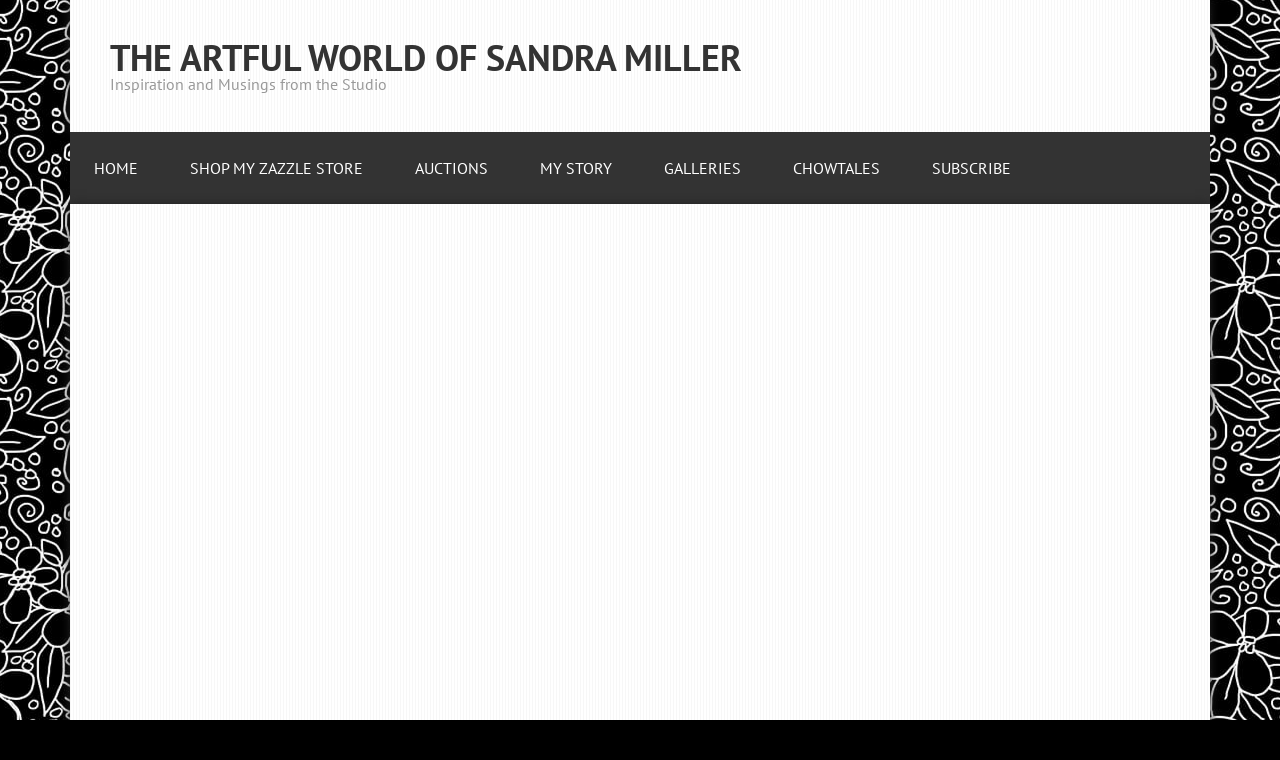

--- FILE ---
content_type: text/html; charset=UTF-8
request_url: https://sandramiller.art/
body_size: 27207
content:
<!DOCTYPE html>
<html dir="ltr" lang="en-US" prefix="og: https://ogp.me/ns#">
<head itemscope itemtype="https://schema.org/WebSite">
<meta charset="UTF-8" />
<meta name="viewport" content="width=device-width, initial-scale=1" />
<title>Welcome to the studio of Renowned Dog Artist Sandra Miller</title>
<link rel="stylesheet" id="bdp-template-main-css" type="text/css" href="https://sandramiller.art/wp-content/plugins/blog-designer-pro/public/css/flexslider.css">
		<!-- All in One SEO 4.9.3 - aioseo.com -->
	<meta name="description" content="Renowned Dog Artist Sandra Miller&#039;s art collection and blog. Order your art flags here!" />
	<meta name="robots" content="max-image-preview:large" />
	<meta name="google-site-verification" content="zumIkOfyniMaU-Oj3dyMYOXCmvQSv3YQWCpDYSOh3XE" />
	<link rel="canonical" href="https://sandramiller.art/" />
	<meta name="generator" content="All in One SEO (AIOSEO) 4.9.3" />
		<meta property="og:locale" content="en_US" />
		<meta property="og:site_name" content="THE ARTFUL WORLD OF SANDRA MILLER - Inspiration and Musings from the Studio" />
		<meta property="og:type" content="website" />
		<meta property="og:title" content="Welcome to the studio of Renowned Dog Artist Sandra Miller" />
		<meta property="og:description" content="Renowned Dog Artist Sandra Miller&#039;s art collection and blog. Order your art flags here!" />
		<meta property="og:url" content="https://sandramiller.art/" />
		<meta name="twitter:card" content="summary" />
		<meta name="twitter:title" content="Welcome to the studio of Renowned Dog Artist Sandra Miller" />
		<meta name="twitter:description" content="Renowned Dog Artist Sandra Miller&#039;s art collection and blog. Order your art flags here!" />
		<script type="application/ld+json" class="aioseo-schema">
			{"@context":"https:\/\/schema.org","@graph":[{"@type":"BreadcrumbList","@id":"https:\/\/sandramiller.art\/#breadcrumblist","itemListElement":[{"@type":"ListItem","@id":"https:\/\/sandramiller.art#listItem","position":1,"name":"Home"}]},{"@type":"Organization","@id":"https:\/\/sandramiller.art\/#organization","name":"THE ART BLOG OF SANDRA MILLER","description":"Inspiration and Musings from the Studio","url":"https:\/\/sandramiller.art\/","sameAs":["https:\/\/www.facebook.com\/SANDRAMILLERSTUDIO\/","https:\/\/www.instagram.com\/sandramillerstudio","https:\/\/www.pinterest.com\/sandramillerstudio\/"]},{"@type":"WebPage","@id":"https:\/\/sandramiller.art\/#webpage","url":"https:\/\/sandramiller.art\/","name":"Welcome to the studio of Renowned Dog Artist Sandra Miller","description":"Renowned Dog Artist Sandra Miller's art collection and blog. Order your art flags here!","inLanguage":"en-US","isPartOf":{"@id":"https:\/\/sandramiller.art\/#website"},"breadcrumb":{"@id":"https:\/\/sandramiller.art\/#breadcrumblist"},"datePublished":"2017-11-19T07:54:02-08:00","dateModified":"2023-12-10T12:51:35-08:00"},{"@type":"WebSite","@id":"https:\/\/sandramiller.art\/#website","url":"https:\/\/sandramiller.art\/","name":"THE ART BLOG OF SANDRA MILLER","description":"Inspiration and Musings from the Studio","inLanguage":"en-US","publisher":{"@id":"https:\/\/sandramiller.art\/#organization"}}]}
		</script>
		<!-- All in One SEO -->


			<style type="text/css">
				.slide-excerpt { width: 50%; }
				.slide-excerpt { bottom: 0; }
				.slide-excerpt { right: 0; }
				.flexslider { max-width: 920px; max-height: 400px; }
				.slide-image { max-height: 400px; }
			</style>
			<style type="text/css">
				@media only screen
				and (min-device-width : 320px)
				and (max-device-width : 480px) {
					.slide-excerpt { display: none !important; }
				}
			</style> <link rel='dns-prefetch' href='//fonts.googleapis.com' />
<link rel='dns-prefetch' href='//b1141077.smushcdn.com' />
<link rel="alternate" type="application/rss+xml" title="THE ARTFUL WORLD OF SANDRA MILLER &raquo; Feed" href="https://sandramiller.art/feed/" />
<link rel="alternate" type="application/rss+xml" title="THE ARTFUL WORLD OF SANDRA MILLER &raquo; Comments Feed" href="https://sandramiller.art/comments/feed/" />
<link rel="alternate" title="oEmbed (JSON)" type="application/json+oembed" href="https://sandramiller.art/wp-json/oembed/1.0/embed?url=https%3A%2F%2Fsandramiller.art%2F" />
<link rel="alternate" title="oEmbed (XML)" type="text/xml+oembed" href="https://sandramiller.art/wp-json/oembed/1.0/embed?url=https%3A%2F%2Fsandramiller.art%2F&#038;format=xml" />
		<script type="text/javascript">
			var ajaxurl = 'https://sandramiller.art/wp-admin/admin-ajax.php';
		</script>
		<script>(()=>{"use strict";const e=[400,500,600,700,800,900],t=e=>`wprm-min-${e}`,n=e=>`wprm-max-${e}`,s=new Set,o="ResizeObserver"in window,r=o?new ResizeObserver((e=>{for(const t of e)c(t.target)})):null,i=.5/(window.devicePixelRatio||1);function c(s){const o=s.getBoundingClientRect().width||0;for(let r=0;r<e.length;r++){const c=e[r],a=o<=c+i;o>c+i?s.classList.add(t(c)):s.classList.remove(t(c)),a?s.classList.add(n(c)):s.classList.remove(n(c))}}function a(e){s.has(e)||(s.add(e),r&&r.observe(e),c(e))}!function(e=document){e.querySelectorAll(".wprm-recipe").forEach(a)}();if(new MutationObserver((e=>{for(const t of e)for(const e of t.addedNodes)e instanceof Element&&(e.matches?.(".wprm-recipe")&&a(e),e.querySelectorAll?.(".wprm-recipe").forEach(a))})).observe(document.documentElement,{childList:!0,subtree:!0}),!o){let e=0;addEventListener("resize",(()=>{e&&cancelAnimationFrame(e),e=requestAnimationFrame((()=>s.forEach(c)))}),{passive:!0})}})();</script>		<style>
			.lazyload,
			.lazyloading {
				max-width: 100%;
			}
		</style>
				<!-- This site uses the Google Analytics by MonsterInsights plugin v9.11.1 - Using Analytics tracking - https://www.monsterinsights.com/ -->
							<script src="//www.googletagmanager.com/gtag/js?id=G-FZLYJ1N29G"  data-cfasync="false" data-wpfc-render="false" type="text/javascript" async></script>
			<script data-cfasync="false" data-wpfc-render="false" type="text/javascript">
				var mi_version = '9.11.1';
				var mi_track_user = true;
				var mi_no_track_reason = '';
								var MonsterInsightsDefaultLocations = {"page_location":"https:\/\/sandramiller.art\/","page_referrer":"http:\/\/sandramiller.art\/"};
								if ( typeof MonsterInsightsPrivacyGuardFilter === 'function' ) {
					var MonsterInsightsLocations = (typeof MonsterInsightsExcludeQuery === 'object') ? MonsterInsightsPrivacyGuardFilter( MonsterInsightsExcludeQuery ) : MonsterInsightsPrivacyGuardFilter( MonsterInsightsDefaultLocations );
				} else {
					var MonsterInsightsLocations = (typeof MonsterInsightsExcludeQuery === 'object') ? MonsterInsightsExcludeQuery : MonsterInsightsDefaultLocations;
				}

								var disableStrs = [
										'ga-disable-G-FZLYJ1N29G',
									];

				/* Function to detect opted out users */
				function __gtagTrackerIsOptedOut() {
					for (var index = 0; index < disableStrs.length; index++) {
						if (document.cookie.indexOf(disableStrs[index] + '=true') > -1) {
							return true;
						}
					}

					return false;
				}

				/* Disable tracking if the opt-out cookie exists. */
				if (__gtagTrackerIsOptedOut()) {
					for (var index = 0; index < disableStrs.length; index++) {
						window[disableStrs[index]] = true;
					}
				}

				/* Opt-out function */
				function __gtagTrackerOptout() {
					for (var index = 0; index < disableStrs.length; index++) {
						document.cookie = disableStrs[index] + '=true; expires=Thu, 31 Dec 2099 23:59:59 UTC; path=/';
						window[disableStrs[index]] = true;
					}
				}

				if ('undefined' === typeof gaOptout) {
					function gaOptout() {
						__gtagTrackerOptout();
					}
				}
								window.dataLayer = window.dataLayer || [];

				window.MonsterInsightsDualTracker = {
					helpers: {},
					trackers: {},
				};
				if (mi_track_user) {
					function __gtagDataLayer() {
						dataLayer.push(arguments);
					}

					function __gtagTracker(type, name, parameters) {
						if (!parameters) {
							parameters = {};
						}

						if (parameters.send_to) {
							__gtagDataLayer.apply(null, arguments);
							return;
						}

						if (type === 'event') {
														parameters.send_to = monsterinsights_frontend.v4_id;
							var hookName = name;
							if (typeof parameters['event_category'] !== 'undefined') {
								hookName = parameters['event_category'] + ':' + name;
							}

							if (typeof MonsterInsightsDualTracker.trackers[hookName] !== 'undefined') {
								MonsterInsightsDualTracker.trackers[hookName](parameters);
							} else {
								__gtagDataLayer('event', name, parameters);
							}
							
						} else {
							__gtagDataLayer.apply(null, arguments);
						}
					}

					__gtagTracker('js', new Date());
					__gtagTracker('set', {
						'developer_id.dZGIzZG': true,
											});
					if ( MonsterInsightsLocations.page_location ) {
						__gtagTracker('set', MonsterInsightsLocations);
					}
										__gtagTracker('config', 'G-FZLYJ1N29G', {"forceSSL":"true","link_attribution":"true"} );
										window.gtag = __gtagTracker;										(function () {
						/* https://developers.google.com/analytics/devguides/collection/analyticsjs/ */
						/* ga and __gaTracker compatibility shim. */
						var noopfn = function () {
							return null;
						};
						var newtracker = function () {
							return new Tracker();
						};
						var Tracker = function () {
							return null;
						};
						var p = Tracker.prototype;
						p.get = noopfn;
						p.set = noopfn;
						p.send = function () {
							var args = Array.prototype.slice.call(arguments);
							args.unshift('send');
							__gaTracker.apply(null, args);
						};
						var __gaTracker = function () {
							var len = arguments.length;
							if (len === 0) {
								return;
							}
							var f = arguments[len - 1];
							if (typeof f !== 'object' || f === null || typeof f.hitCallback !== 'function') {
								if ('send' === arguments[0]) {
									var hitConverted, hitObject = false, action;
									if ('event' === arguments[1]) {
										if ('undefined' !== typeof arguments[3]) {
											hitObject = {
												'eventAction': arguments[3],
												'eventCategory': arguments[2],
												'eventLabel': arguments[4],
												'value': arguments[5] ? arguments[5] : 1,
											}
										}
									}
									if ('pageview' === arguments[1]) {
										if ('undefined' !== typeof arguments[2]) {
											hitObject = {
												'eventAction': 'page_view',
												'page_path': arguments[2],
											}
										}
									}
									if (typeof arguments[2] === 'object') {
										hitObject = arguments[2];
									}
									if (typeof arguments[5] === 'object') {
										Object.assign(hitObject, arguments[5]);
									}
									if ('undefined' !== typeof arguments[1].hitType) {
										hitObject = arguments[1];
										if ('pageview' === hitObject.hitType) {
											hitObject.eventAction = 'page_view';
										}
									}
									if (hitObject) {
										action = 'timing' === arguments[1].hitType ? 'timing_complete' : hitObject.eventAction;
										hitConverted = mapArgs(hitObject);
										__gtagTracker('event', action, hitConverted);
									}
								}
								return;
							}

							function mapArgs(args) {
								var arg, hit = {};
								var gaMap = {
									'eventCategory': 'event_category',
									'eventAction': 'event_action',
									'eventLabel': 'event_label',
									'eventValue': 'event_value',
									'nonInteraction': 'non_interaction',
									'timingCategory': 'event_category',
									'timingVar': 'name',
									'timingValue': 'value',
									'timingLabel': 'event_label',
									'page': 'page_path',
									'location': 'page_location',
									'title': 'page_title',
									'referrer' : 'page_referrer',
								};
								for (arg in args) {
																		if (!(!args.hasOwnProperty(arg) || !gaMap.hasOwnProperty(arg))) {
										hit[gaMap[arg]] = args[arg];
									} else {
										hit[arg] = args[arg];
									}
								}
								return hit;
							}

							try {
								f.hitCallback();
							} catch (ex) {
							}
						};
						__gaTracker.create = newtracker;
						__gaTracker.getByName = newtracker;
						__gaTracker.getAll = function () {
							return [];
						};
						__gaTracker.remove = noopfn;
						__gaTracker.loaded = true;
						window['__gaTracker'] = __gaTracker;
					})();
									} else {
										console.log("");
					(function () {
						function __gtagTracker() {
							return null;
						}

						window['__gtagTracker'] = __gtagTracker;
						window['gtag'] = __gtagTracker;
					})();
									}
			</script>
							<!-- / Google Analytics by MonsterInsights -->
		<style id='wp-img-auto-sizes-contain-inline-css' type='text/css'>
img:is([sizes=auto i],[sizes^="auto," i]){contain-intrinsic-size:3000px 1500px}
/*# sourceURL=wp-img-auto-sizes-contain-inline-css */
</style>
<link rel='stylesheet' id='wpra-lightbox-css' href='https://sandramiller.art/wp-content/plugins/wp-rss-aggregator/core/css/jquery-colorbox.css?ver=1.4.33' type='text/css' media='all' />
<link rel='stylesheet' id='bdp-widget-fontawesome-stylesheets-css' href='https://sandramiller.art/wp-content/plugins/blog-designer-pro/public/css/font-awesome.min.css?ver=6.5.1' type='text/css' media='all' />
<link rel='stylesheet' id='bdp-recent-widget-fontawesome-stylesheets-css' href='https://sandramiller.art/wp-content/plugins/blog-designer-pro/public/css/font-awesome.min.css?ver=6.5.1' type='text/css' media='all' />
<link rel='stylesheet' id='bdp-bookblock-css-css' href='https://sandramiller.art/wp-content/plugins/blog-designer-pro/public/css/bookblock.css?ver=1.0' type='text/css' media='all' />
<link rel='stylesheet' id='slick_admin_css-css' href='https://sandramiller.art/wp-content/plugins/blog-designer-pro/public/css/slick.css?ver=1.4.1' type='text/css' media='all' />
<link rel='stylesheet' id='wprm-public-css' href='https://sandramiller.art/wp-content/plugins/wp-recipe-maker/dist/public-modern.css?ver=10.3.2' type='text/css' media='all' />
<link rel='stylesheet' id='streamline-pro-theme-css' href='https://sandramiller.art/wp-content/themes/streamline-pro/style.css?ver=3.1' type='text/css' media='all' />
<style id='wp-emoji-styles-inline-css' type='text/css'>

	img.wp-smiley, img.emoji {
		display: inline !important;
		border: none !important;
		box-shadow: none !important;
		height: 1em !important;
		width: 1em !important;
		margin: 0 0.07em !important;
		vertical-align: -0.1em !important;
		background: none !important;
		padding: 0 !important;
	}
/*# sourceURL=wp-emoji-styles-inline-css */
</style>
<style id='wp-block-library-inline-css' type='text/css'>
:root{--wp-block-synced-color:#7a00df;--wp-block-synced-color--rgb:122,0,223;--wp-bound-block-color:var(--wp-block-synced-color);--wp-editor-canvas-background:#ddd;--wp-admin-theme-color:#007cba;--wp-admin-theme-color--rgb:0,124,186;--wp-admin-theme-color-darker-10:#006ba1;--wp-admin-theme-color-darker-10--rgb:0,107,160.5;--wp-admin-theme-color-darker-20:#005a87;--wp-admin-theme-color-darker-20--rgb:0,90,135;--wp-admin-border-width-focus:2px}@media (min-resolution:192dpi){:root{--wp-admin-border-width-focus:1.5px}}.wp-element-button{cursor:pointer}:root .has-very-light-gray-background-color{background-color:#eee}:root .has-very-dark-gray-background-color{background-color:#313131}:root .has-very-light-gray-color{color:#eee}:root .has-very-dark-gray-color{color:#313131}:root .has-vivid-green-cyan-to-vivid-cyan-blue-gradient-background{background:linear-gradient(135deg,#00d084,#0693e3)}:root .has-purple-crush-gradient-background{background:linear-gradient(135deg,#34e2e4,#4721fb 50%,#ab1dfe)}:root .has-hazy-dawn-gradient-background{background:linear-gradient(135deg,#faaca8,#dad0ec)}:root .has-subdued-olive-gradient-background{background:linear-gradient(135deg,#fafae1,#67a671)}:root .has-atomic-cream-gradient-background{background:linear-gradient(135deg,#fdd79a,#004a59)}:root .has-nightshade-gradient-background{background:linear-gradient(135deg,#330968,#31cdcf)}:root .has-midnight-gradient-background{background:linear-gradient(135deg,#020381,#2874fc)}:root{--wp--preset--font-size--normal:16px;--wp--preset--font-size--huge:42px}.has-regular-font-size{font-size:1em}.has-larger-font-size{font-size:2.625em}.has-normal-font-size{font-size:var(--wp--preset--font-size--normal)}.has-huge-font-size{font-size:var(--wp--preset--font-size--huge)}.has-text-align-center{text-align:center}.has-text-align-left{text-align:left}.has-text-align-right{text-align:right}.has-fit-text{white-space:nowrap!important}#end-resizable-editor-section{display:none}.aligncenter{clear:both}.items-justified-left{justify-content:flex-start}.items-justified-center{justify-content:center}.items-justified-right{justify-content:flex-end}.items-justified-space-between{justify-content:space-between}.screen-reader-text{border:0;clip-path:inset(50%);height:1px;margin:-1px;overflow:hidden;padding:0;position:absolute;width:1px;word-wrap:normal!important}.screen-reader-text:focus{background-color:#ddd;clip-path:none;color:#444;display:block;font-size:1em;height:auto;left:5px;line-height:normal;padding:15px 23px 14px;text-decoration:none;top:5px;width:auto;z-index:100000}html :where(.has-border-color){border-style:solid}html :where([style*=border-top-color]){border-top-style:solid}html :where([style*=border-right-color]){border-right-style:solid}html :where([style*=border-bottom-color]){border-bottom-style:solid}html :where([style*=border-left-color]){border-left-style:solid}html :where([style*=border-width]){border-style:solid}html :where([style*=border-top-width]){border-top-style:solid}html :where([style*=border-right-width]){border-right-style:solid}html :where([style*=border-bottom-width]){border-bottom-style:solid}html :where([style*=border-left-width]){border-left-style:solid}html :where(img[class*=wp-image-]){height:auto;max-width:100%}:where(figure){margin:0 0 1em}html :where(.is-position-sticky){--wp-admin--admin-bar--position-offset:var(--wp-admin--admin-bar--height,0px)}@media screen and (max-width:600px){html :where(.is-position-sticky){--wp-admin--admin-bar--position-offset:0px}}

/*# sourceURL=wp-block-library-inline-css */
</style><style id='wp-block-heading-inline-css' type='text/css'>
h1:where(.wp-block-heading).has-background,h2:where(.wp-block-heading).has-background,h3:where(.wp-block-heading).has-background,h4:where(.wp-block-heading).has-background,h5:where(.wp-block-heading).has-background,h6:where(.wp-block-heading).has-background{padding:1.25em 2.375em}h1.has-text-align-left[style*=writing-mode]:where([style*=vertical-lr]),h1.has-text-align-right[style*=writing-mode]:where([style*=vertical-rl]),h2.has-text-align-left[style*=writing-mode]:where([style*=vertical-lr]),h2.has-text-align-right[style*=writing-mode]:where([style*=vertical-rl]),h3.has-text-align-left[style*=writing-mode]:where([style*=vertical-lr]),h3.has-text-align-right[style*=writing-mode]:where([style*=vertical-rl]),h4.has-text-align-left[style*=writing-mode]:where([style*=vertical-lr]),h4.has-text-align-right[style*=writing-mode]:where([style*=vertical-rl]),h5.has-text-align-left[style*=writing-mode]:where([style*=vertical-lr]),h5.has-text-align-right[style*=writing-mode]:where([style*=vertical-rl]),h6.has-text-align-left[style*=writing-mode]:where([style*=vertical-lr]),h6.has-text-align-right[style*=writing-mode]:where([style*=vertical-rl]){rotate:180deg}
/*# sourceURL=https://sandramiller.art/wp-includes/blocks/heading/style.min.css */
</style>
<style id='wp-block-image-inline-css' type='text/css'>
.wp-block-image>a,.wp-block-image>figure>a{display:inline-block}.wp-block-image img{box-sizing:border-box;height:auto;max-width:100%;vertical-align:bottom}@media not (prefers-reduced-motion){.wp-block-image img.hide{visibility:hidden}.wp-block-image img.show{animation:show-content-image .4s}}.wp-block-image[style*=border-radius] img,.wp-block-image[style*=border-radius]>a{border-radius:inherit}.wp-block-image.has-custom-border img{box-sizing:border-box}.wp-block-image.aligncenter{text-align:center}.wp-block-image.alignfull>a,.wp-block-image.alignwide>a{width:100%}.wp-block-image.alignfull img,.wp-block-image.alignwide img{height:auto;width:100%}.wp-block-image .aligncenter,.wp-block-image .alignleft,.wp-block-image .alignright,.wp-block-image.aligncenter,.wp-block-image.alignleft,.wp-block-image.alignright{display:table}.wp-block-image .aligncenter>figcaption,.wp-block-image .alignleft>figcaption,.wp-block-image .alignright>figcaption,.wp-block-image.aligncenter>figcaption,.wp-block-image.alignleft>figcaption,.wp-block-image.alignright>figcaption{caption-side:bottom;display:table-caption}.wp-block-image .alignleft{float:left;margin:.5em 1em .5em 0}.wp-block-image .alignright{float:right;margin:.5em 0 .5em 1em}.wp-block-image .aligncenter{margin-left:auto;margin-right:auto}.wp-block-image :where(figcaption){margin-bottom:1em;margin-top:.5em}.wp-block-image.is-style-circle-mask img{border-radius:9999px}@supports ((-webkit-mask-image:none) or (mask-image:none)) or (-webkit-mask-image:none){.wp-block-image.is-style-circle-mask img{border-radius:0;-webkit-mask-image:url('data:image/svg+xml;utf8,<svg viewBox="0 0 100 100" xmlns="http://www.w3.org/2000/svg"><circle cx="50" cy="50" r="50"/></svg>');mask-image:url('data:image/svg+xml;utf8,<svg viewBox="0 0 100 100" xmlns="http://www.w3.org/2000/svg"><circle cx="50" cy="50" r="50"/></svg>');mask-mode:alpha;-webkit-mask-position:center;mask-position:center;-webkit-mask-repeat:no-repeat;mask-repeat:no-repeat;-webkit-mask-size:contain;mask-size:contain}}:root :where(.wp-block-image.is-style-rounded img,.wp-block-image .is-style-rounded img){border-radius:9999px}.wp-block-image figure{margin:0}.wp-lightbox-container{display:flex;flex-direction:column;position:relative}.wp-lightbox-container img{cursor:zoom-in}.wp-lightbox-container img:hover+button{opacity:1}.wp-lightbox-container button{align-items:center;backdrop-filter:blur(16px) saturate(180%);background-color:#5a5a5a40;border:none;border-radius:4px;cursor:zoom-in;display:flex;height:20px;justify-content:center;opacity:0;padding:0;position:absolute;right:16px;text-align:center;top:16px;width:20px;z-index:100}@media not (prefers-reduced-motion){.wp-lightbox-container button{transition:opacity .2s ease}}.wp-lightbox-container button:focus-visible{outline:3px auto #5a5a5a40;outline:3px auto -webkit-focus-ring-color;outline-offset:3px}.wp-lightbox-container button:hover{cursor:pointer;opacity:1}.wp-lightbox-container button:focus{opacity:1}.wp-lightbox-container button:focus,.wp-lightbox-container button:hover,.wp-lightbox-container button:not(:hover):not(:active):not(.has-background){background-color:#5a5a5a40;border:none}.wp-lightbox-overlay{box-sizing:border-box;cursor:zoom-out;height:100vh;left:0;overflow:hidden;position:fixed;top:0;visibility:hidden;width:100%;z-index:100000}.wp-lightbox-overlay .close-button{align-items:center;cursor:pointer;display:flex;justify-content:center;min-height:40px;min-width:40px;padding:0;position:absolute;right:calc(env(safe-area-inset-right) + 16px);top:calc(env(safe-area-inset-top) + 16px);z-index:5000000}.wp-lightbox-overlay .close-button:focus,.wp-lightbox-overlay .close-button:hover,.wp-lightbox-overlay .close-button:not(:hover):not(:active):not(.has-background){background:none;border:none}.wp-lightbox-overlay .lightbox-image-container{height:var(--wp--lightbox-container-height);left:50%;overflow:hidden;position:absolute;top:50%;transform:translate(-50%,-50%);transform-origin:top left;width:var(--wp--lightbox-container-width);z-index:9999999999}.wp-lightbox-overlay .wp-block-image{align-items:center;box-sizing:border-box;display:flex;height:100%;justify-content:center;margin:0;position:relative;transform-origin:0 0;width:100%;z-index:3000000}.wp-lightbox-overlay .wp-block-image img{height:var(--wp--lightbox-image-height);min-height:var(--wp--lightbox-image-height);min-width:var(--wp--lightbox-image-width);width:var(--wp--lightbox-image-width)}.wp-lightbox-overlay .wp-block-image figcaption{display:none}.wp-lightbox-overlay button{background:none;border:none}.wp-lightbox-overlay .scrim{background-color:#fff;height:100%;opacity:.9;position:absolute;width:100%;z-index:2000000}.wp-lightbox-overlay.active{visibility:visible}@media not (prefers-reduced-motion){.wp-lightbox-overlay.active{animation:turn-on-visibility .25s both}.wp-lightbox-overlay.active img{animation:turn-on-visibility .35s both}.wp-lightbox-overlay.show-closing-animation:not(.active){animation:turn-off-visibility .35s both}.wp-lightbox-overlay.show-closing-animation:not(.active) img{animation:turn-off-visibility .25s both}.wp-lightbox-overlay.zoom.active{animation:none;opacity:1;visibility:visible}.wp-lightbox-overlay.zoom.active .lightbox-image-container{animation:lightbox-zoom-in .4s}.wp-lightbox-overlay.zoom.active .lightbox-image-container img{animation:none}.wp-lightbox-overlay.zoom.active .scrim{animation:turn-on-visibility .4s forwards}.wp-lightbox-overlay.zoom.show-closing-animation:not(.active){animation:none}.wp-lightbox-overlay.zoom.show-closing-animation:not(.active) .lightbox-image-container{animation:lightbox-zoom-out .4s}.wp-lightbox-overlay.zoom.show-closing-animation:not(.active) .lightbox-image-container img{animation:none}.wp-lightbox-overlay.zoom.show-closing-animation:not(.active) .scrim{animation:turn-off-visibility .4s forwards}}@keyframes show-content-image{0%{visibility:hidden}99%{visibility:hidden}to{visibility:visible}}@keyframes turn-on-visibility{0%{opacity:0}to{opacity:1}}@keyframes turn-off-visibility{0%{opacity:1;visibility:visible}99%{opacity:0;visibility:visible}to{opacity:0;visibility:hidden}}@keyframes lightbox-zoom-in{0%{transform:translate(calc((-100vw + var(--wp--lightbox-scrollbar-width))/2 + var(--wp--lightbox-initial-left-position)),calc(-50vh + var(--wp--lightbox-initial-top-position))) scale(var(--wp--lightbox-scale))}to{transform:translate(-50%,-50%) scale(1)}}@keyframes lightbox-zoom-out{0%{transform:translate(-50%,-50%) scale(1);visibility:visible}99%{visibility:visible}to{transform:translate(calc((-100vw + var(--wp--lightbox-scrollbar-width))/2 + var(--wp--lightbox-initial-left-position)),calc(-50vh + var(--wp--lightbox-initial-top-position))) scale(var(--wp--lightbox-scale));visibility:hidden}}
/*# sourceURL=https://sandramiller.art/wp-includes/blocks/image/style.min.css */
</style>
<style id='global-styles-inline-css' type='text/css'>
:root{--wp--preset--aspect-ratio--square: 1;--wp--preset--aspect-ratio--4-3: 4/3;--wp--preset--aspect-ratio--3-4: 3/4;--wp--preset--aspect-ratio--3-2: 3/2;--wp--preset--aspect-ratio--2-3: 2/3;--wp--preset--aspect-ratio--16-9: 16/9;--wp--preset--aspect-ratio--9-16: 9/16;--wp--preset--color--black: #000000;--wp--preset--color--cyan-bluish-gray: #abb8c3;--wp--preset--color--white: #ffffff;--wp--preset--color--pale-pink: #f78da7;--wp--preset--color--vivid-red: #cf2e2e;--wp--preset--color--luminous-vivid-orange: #ff6900;--wp--preset--color--luminous-vivid-amber: #fcb900;--wp--preset--color--light-green-cyan: #7bdcb5;--wp--preset--color--vivid-green-cyan: #00d084;--wp--preset--color--pale-cyan-blue: #8ed1fc;--wp--preset--color--vivid-cyan-blue: #0693e3;--wp--preset--color--vivid-purple: #9b51e0;--wp--preset--gradient--vivid-cyan-blue-to-vivid-purple: linear-gradient(135deg,rgb(6,147,227) 0%,rgb(155,81,224) 100%);--wp--preset--gradient--light-green-cyan-to-vivid-green-cyan: linear-gradient(135deg,rgb(122,220,180) 0%,rgb(0,208,130) 100%);--wp--preset--gradient--luminous-vivid-amber-to-luminous-vivid-orange: linear-gradient(135deg,rgb(252,185,0) 0%,rgb(255,105,0) 100%);--wp--preset--gradient--luminous-vivid-orange-to-vivid-red: linear-gradient(135deg,rgb(255,105,0) 0%,rgb(207,46,46) 100%);--wp--preset--gradient--very-light-gray-to-cyan-bluish-gray: linear-gradient(135deg,rgb(238,238,238) 0%,rgb(169,184,195) 100%);--wp--preset--gradient--cool-to-warm-spectrum: linear-gradient(135deg,rgb(74,234,220) 0%,rgb(151,120,209) 20%,rgb(207,42,186) 40%,rgb(238,44,130) 60%,rgb(251,105,98) 80%,rgb(254,248,76) 100%);--wp--preset--gradient--blush-light-purple: linear-gradient(135deg,rgb(255,206,236) 0%,rgb(152,150,240) 100%);--wp--preset--gradient--blush-bordeaux: linear-gradient(135deg,rgb(254,205,165) 0%,rgb(254,45,45) 50%,rgb(107,0,62) 100%);--wp--preset--gradient--luminous-dusk: linear-gradient(135deg,rgb(255,203,112) 0%,rgb(199,81,192) 50%,rgb(65,88,208) 100%);--wp--preset--gradient--pale-ocean: linear-gradient(135deg,rgb(255,245,203) 0%,rgb(182,227,212) 50%,rgb(51,167,181) 100%);--wp--preset--gradient--electric-grass: linear-gradient(135deg,rgb(202,248,128) 0%,rgb(113,206,126) 100%);--wp--preset--gradient--midnight: linear-gradient(135deg,rgb(2,3,129) 0%,rgb(40,116,252) 100%);--wp--preset--font-size--small: 13px;--wp--preset--font-size--medium: 20px;--wp--preset--font-size--large: 36px;--wp--preset--font-size--x-large: 42px;--wp--preset--spacing--20: 0.44rem;--wp--preset--spacing--30: 0.67rem;--wp--preset--spacing--40: 1rem;--wp--preset--spacing--50: 1.5rem;--wp--preset--spacing--60: 2.25rem;--wp--preset--spacing--70: 3.38rem;--wp--preset--spacing--80: 5.06rem;--wp--preset--shadow--natural: 6px 6px 9px rgba(0, 0, 0, 0.2);--wp--preset--shadow--deep: 12px 12px 50px rgba(0, 0, 0, 0.4);--wp--preset--shadow--sharp: 6px 6px 0px rgba(0, 0, 0, 0.2);--wp--preset--shadow--outlined: 6px 6px 0px -3px rgb(255, 255, 255), 6px 6px rgb(0, 0, 0);--wp--preset--shadow--crisp: 6px 6px 0px rgb(0, 0, 0);}:where(.is-layout-flex){gap: 0.5em;}:where(.is-layout-grid){gap: 0.5em;}body .is-layout-flex{display: flex;}.is-layout-flex{flex-wrap: wrap;align-items: center;}.is-layout-flex > :is(*, div){margin: 0;}body .is-layout-grid{display: grid;}.is-layout-grid > :is(*, div){margin: 0;}:where(.wp-block-columns.is-layout-flex){gap: 2em;}:where(.wp-block-columns.is-layout-grid){gap: 2em;}:where(.wp-block-post-template.is-layout-flex){gap: 1.25em;}:where(.wp-block-post-template.is-layout-grid){gap: 1.25em;}.has-black-color{color: var(--wp--preset--color--black) !important;}.has-cyan-bluish-gray-color{color: var(--wp--preset--color--cyan-bluish-gray) !important;}.has-white-color{color: var(--wp--preset--color--white) !important;}.has-pale-pink-color{color: var(--wp--preset--color--pale-pink) !important;}.has-vivid-red-color{color: var(--wp--preset--color--vivid-red) !important;}.has-luminous-vivid-orange-color{color: var(--wp--preset--color--luminous-vivid-orange) !important;}.has-luminous-vivid-amber-color{color: var(--wp--preset--color--luminous-vivid-amber) !important;}.has-light-green-cyan-color{color: var(--wp--preset--color--light-green-cyan) !important;}.has-vivid-green-cyan-color{color: var(--wp--preset--color--vivid-green-cyan) !important;}.has-pale-cyan-blue-color{color: var(--wp--preset--color--pale-cyan-blue) !important;}.has-vivid-cyan-blue-color{color: var(--wp--preset--color--vivid-cyan-blue) !important;}.has-vivid-purple-color{color: var(--wp--preset--color--vivid-purple) !important;}.has-black-background-color{background-color: var(--wp--preset--color--black) !important;}.has-cyan-bluish-gray-background-color{background-color: var(--wp--preset--color--cyan-bluish-gray) !important;}.has-white-background-color{background-color: var(--wp--preset--color--white) !important;}.has-pale-pink-background-color{background-color: var(--wp--preset--color--pale-pink) !important;}.has-vivid-red-background-color{background-color: var(--wp--preset--color--vivid-red) !important;}.has-luminous-vivid-orange-background-color{background-color: var(--wp--preset--color--luminous-vivid-orange) !important;}.has-luminous-vivid-amber-background-color{background-color: var(--wp--preset--color--luminous-vivid-amber) !important;}.has-light-green-cyan-background-color{background-color: var(--wp--preset--color--light-green-cyan) !important;}.has-vivid-green-cyan-background-color{background-color: var(--wp--preset--color--vivid-green-cyan) !important;}.has-pale-cyan-blue-background-color{background-color: var(--wp--preset--color--pale-cyan-blue) !important;}.has-vivid-cyan-blue-background-color{background-color: var(--wp--preset--color--vivid-cyan-blue) !important;}.has-vivid-purple-background-color{background-color: var(--wp--preset--color--vivid-purple) !important;}.has-black-border-color{border-color: var(--wp--preset--color--black) !important;}.has-cyan-bluish-gray-border-color{border-color: var(--wp--preset--color--cyan-bluish-gray) !important;}.has-white-border-color{border-color: var(--wp--preset--color--white) !important;}.has-pale-pink-border-color{border-color: var(--wp--preset--color--pale-pink) !important;}.has-vivid-red-border-color{border-color: var(--wp--preset--color--vivid-red) !important;}.has-luminous-vivid-orange-border-color{border-color: var(--wp--preset--color--luminous-vivid-orange) !important;}.has-luminous-vivid-amber-border-color{border-color: var(--wp--preset--color--luminous-vivid-amber) !important;}.has-light-green-cyan-border-color{border-color: var(--wp--preset--color--light-green-cyan) !important;}.has-vivid-green-cyan-border-color{border-color: var(--wp--preset--color--vivid-green-cyan) !important;}.has-pale-cyan-blue-border-color{border-color: var(--wp--preset--color--pale-cyan-blue) !important;}.has-vivid-cyan-blue-border-color{border-color: var(--wp--preset--color--vivid-cyan-blue) !important;}.has-vivid-purple-border-color{border-color: var(--wp--preset--color--vivid-purple) !important;}.has-vivid-cyan-blue-to-vivid-purple-gradient-background{background: var(--wp--preset--gradient--vivid-cyan-blue-to-vivid-purple) !important;}.has-light-green-cyan-to-vivid-green-cyan-gradient-background{background: var(--wp--preset--gradient--light-green-cyan-to-vivid-green-cyan) !important;}.has-luminous-vivid-amber-to-luminous-vivid-orange-gradient-background{background: var(--wp--preset--gradient--luminous-vivid-amber-to-luminous-vivid-orange) !important;}.has-luminous-vivid-orange-to-vivid-red-gradient-background{background: var(--wp--preset--gradient--luminous-vivid-orange-to-vivid-red) !important;}.has-very-light-gray-to-cyan-bluish-gray-gradient-background{background: var(--wp--preset--gradient--very-light-gray-to-cyan-bluish-gray) !important;}.has-cool-to-warm-spectrum-gradient-background{background: var(--wp--preset--gradient--cool-to-warm-spectrum) !important;}.has-blush-light-purple-gradient-background{background: var(--wp--preset--gradient--blush-light-purple) !important;}.has-blush-bordeaux-gradient-background{background: var(--wp--preset--gradient--blush-bordeaux) !important;}.has-luminous-dusk-gradient-background{background: var(--wp--preset--gradient--luminous-dusk) !important;}.has-pale-ocean-gradient-background{background: var(--wp--preset--gradient--pale-ocean) !important;}.has-electric-grass-gradient-background{background: var(--wp--preset--gradient--electric-grass) !important;}.has-midnight-gradient-background{background: var(--wp--preset--gradient--midnight) !important;}.has-small-font-size{font-size: var(--wp--preset--font-size--small) !important;}.has-medium-font-size{font-size: var(--wp--preset--font-size--medium) !important;}.has-large-font-size{font-size: var(--wp--preset--font-size--large) !important;}.has-x-large-font-size{font-size: var(--wp--preset--font-size--x-large) !important;}
/*# sourceURL=global-styles-inline-css */
</style>

<style id='classic-theme-styles-inline-css' type='text/css'>
/*! This file is auto-generated */
.wp-block-button__link{color:#fff;background-color:#32373c;border-radius:9999px;box-shadow:none;text-decoration:none;padding:calc(.667em + 2px) calc(1.333em + 2px);font-size:1.125em}.wp-block-file__button{background:#32373c;color:#fff;text-decoration:none}
/*# sourceURL=/wp-includes/css/classic-themes.min.css */
</style>
<link rel='stylesheet' id='bdp-media-grid-template-css-css' href='https://sandramiller.art/wp-content/plugins/blog-designer-pro/public/css/layouts/media-grid.css?ver=1.0' type='text/css' media='all' />
<link rel='stylesheet' id='bdp-fontawesome-stylesheets-css' href='https://sandramiller.art/wp-content/plugins/blog-designer-pro/public/css/font-awesome.min.css?ver=6.5.1' type='text/css' media='all' />
<link rel='stylesheet' id='bdp-galleryslider-stylesheets-css' href='https://sandramiller.art/wp-content/plugins/blog-designer-pro/public/css/flexslider.css?ver=1.0' type='text/css' media='all' />
<link rel='stylesheet' id='bdp-basic-tools-css' href='https://sandramiller.art/wp-content/plugins/blog-designer-pro/admin/css/basic-tools-min.css?ver=1.0' type='text/css' media='all' />
<link rel='stylesheet' id='bdp-front-css-css' href='https://sandramiller.art/wp-content/plugins/blog-designer-pro/public/css/front.css?ver=1.0' type='text/css' media='all' />
<link rel='stylesheet' id='contact-form-7-css' href='https://sandramiller.art/wp-content/plugins/contact-form-7/includes/css/styles.css?ver=6.1.4' type='text/css' media='all' />
<link rel='stylesheet' id='bwg_fonts-css' href='https://sandramiller.art/wp-content/plugins/photo-gallery/css/bwg-fonts/fonts.css?ver=0.0.1' type='text/css' media='all' />
<link rel='stylesheet' id='sumoselect-css' href='https://sandramiller.art/wp-content/plugins/photo-gallery/css/sumoselect.min.css?ver=3.4.6' type='text/css' media='all' />
<link rel='stylesheet' id='mCustomScrollbar-css' href='https://sandramiller.art/wp-content/plugins/photo-gallery/css/jquery.mCustomScrollbar.min.css?ver=3.1.5' type='text/css' media='all' />
<link rel='stylesheet' id='bwg_frontend-css' href='https://sandramiller.art/wp-content/plugins/photo-gallery/css/styles.min.css?ver=1.8.35' type='text/css' media='all' />
<style type="text/css">@font-face {font-family:PT Sans;font-style:normal;font-weight:400;src:url(/cf-fonts/s/pt-sans/5.0.11/latin-ext/400/normal.woff2);unicode-range:U+0100-02AF,U+0304,U+0308,U+0329,U+1E00-1E9F,U+1EF2-1EFF,U+2020,U+20A0-20AB,U+20AD-20CF,U+2113,U+2C60-2C7F,U+A720-A7FF;font-display:swap;}@font-face {font-family:PT Sans;font-style:normal;font-weight:400;src:url(/cf-fonts/s/pt-sans/5.0.11/cyrillic-ext/400/normal.woff2);unicode-range:U+0460-052F,U+1C80-1C88,U+20B4,U+2DE0-2DFF,U+A640-A69F,U+FE2E-FE2F;font-display:swap;}@font-face {font-family:PT Sans;font-style:normal;font-weight:400;src:url(/cf-fonts/s/pt-sans/5.0.11/latin/400/normal.woff2);unicode-range:U+0000-00FF,U+0131,U+0152-0153,U+02BB-02BC,U+02C6,U+02DA,U+02DC,U+0304,U+0308,U+0329,U+2000-206F,U+2074,U+20AC,U+2122,U+2191,U+2193,U+2212,U+2215,U+FEFF,U+FFFD;font-display:swap;}@font-face {font-family:PT Sans;font-style:normal;font-weight:400;src:url(/cf-fonts/s/pt-sans/5.0.11/cyrillic/400/normal.woff2);unicode-range:U+0301,U+0400-045F,U+0490-0491,U+04B0-04B1,U+2116;font-display:swap;}@font-face {font-family:PT Sans;font-style:normal;font-weight:700;src:url(/cf-fonts/s/pt-sans/5.0.11/cyrillic/700/normal.woff2);unicode-range:U+0301,U+0400-045F,U+0490-0491,U+04B0-04B1,U+2116;font-display:swap;}@font-face {font-family:PT Sans;font-style:normal;font-weight:700;src:url(/cf-fonts/s/pt-sans/5.0.11/cyrillic-ext/700/normal.woff2);unicode-range:U+0460-052F,U+1C80-1C88,U+20B4,U+2DE0-2DFF,U+A640-A69F,U+FE2E-FE2F;font-display:swap;}@font-face {font-family:PT Sans;font-style:normal;font-weight:700;src:url(/cf-fonts/s/pt-sans/5.0.11/latin/700/normal.woff2);unicode-range:U+0000-00FF,U+0131,U+0152-0153,U+02BB-02BC,U+02C6,U+02DA,U+02DC,U+0304,U+0308,U+0329,U+2000-206F,U+2074,U+20AC,U+2122,U+2191,U+2193,U+2212,U+2215,U+FEFF,U+FFFD;font-display:swap;}@font-face {font-family:PT Sans;font-style:normal;font-weight:700;src:url(/cf-fonts/s/pt-sans/5.0.11/latin-ext/700/normal.woff2);unicode-range:U+0100-02AF,U+0304,U+0308,U+0329,U+1E00-1E9F,U+1EF2-1EFF,U+2020,U+20A0-20AB,U+20AD-20CF,U+2113,U+2C60-2C7F,U+A720-A7FF;font-display:swap;}</style>
<link rel='stylesheet' id='dashicons-css' href='https://sandramiller.art/wp-includes/css/dashicons.min.css?ver=687c87c5892113fdd0968831c9101d15' type='text/css' media='all' />
<link rel='stylesheet' id='font-awesome-css' href='https://sandramiller.art/wp-content/plugins/wp-affiliate-disclosure/assets/css/font-awesome.min.css?ver=4.7.0' type='text/css' media='all' />
<link rel='stylesheet' id='wp-affiliate-disclosure-css' href='https://sandramiller.art/wp-content/plugins/wp-affiliate-disclosure/assets/css/core.css?ver=1.2.10' type='text/css' media='all' />
<link rel='stylesheet' id='__EPYT__style-css' href='https://sandramiller.art/wp-content/plugins/youtube-embed-plus/styles/ytprefs.min.css?ver=14.2.4' type='text/css' media='all' />
<style id='__EPYT__style-inline-css' type='text/css'>

                .epyt-gallery-thumb {
                        width: 33.333%;
                }
                
/*# sourceURL=__EPYT__style-inline-css */
</style>
<link rel='stylesheet' id='slider_styles-css' href='https://sandramiller.art/wp-content/plugins/genesis-responsive-slider/assets/style.css?ver=1.0.1' type='text/css' media='all' />
<script type="text/javascript" src="https://sandramiller.art/wp-includes/js/jquery/jquery.min.js?ver=3.7.1" id="jquery-core-js"></script>
<script type="text/javascript" src="https://sandramiller.art/wp-includes/js/jquery/jquery-migrate.min.js?ver=3.4.1" id="jquery-migrate-js"></script>
<script type="text/javascript" src="https://sandramiller.art/wp-content/plugins/blog-designer-pro/public/js/imagesloaded.pkgd.min.js?ver=1.0" id="bdp-imagesloaded-js"></script>
<script type="text/javascript" src="https://sandramiller.art/wp-content/plugins/blog-designer-pro/public/js/ticker.min.js?ver=1.0" id="bdp-ticker-js"></script>
<script type="text/javascript" src="https://sandramiller.art/wp-content/plugins/blog-designer-pro/public/js/lazysizes.min.js?ver=1.0" id="lazysize_load-js"></script>
<script type="text/javascript" src="https://sandramiller.art/wp-content/plugins/google-analytics-for-wordpress/assets/js/frontend-gtag.min.js?ver=9.11.1" id="monsterinsights-frontend-script-js" async="async" data-wp-strategy="async"></script>
<script data-cfasync="false" data-wpfc-render="false" type="text/javascript" id='monsterinsights-frontend-script-js-extra'>/* <![CDATA[ */
var monsterinsights_frontend = {"js_events_tracking":"true","download_extensions":"doc,pdf,ppt,zip,xls,docx,pptx,xlsx","inbound_paths":"[{\"path\":\"\\\/go\\\/\",\"label\":\"affiliate\"},{\"path\":\"\\\/recommend\\\/\",\"label\":\"affiliate\"}]","home_url":"https:\/\/sandramiller.art","hash_tracking":"false","v4_id":"G-FZLYJ1N29G"};/* ]]> */
</script>
<script type="text/javascript" src="https://sandramiller.art/wp-includes/js/jquery/ui/core.min.js?ver=1.13.3" id="jquery-ui-core-js"></script>
<script type="text/javascript" src="https://sandramiller.art/wp-includes/js/jquery/ui/tabs.min.js?ver=1.13.3" id="jquery-ui-tabs-js"></script>
<script type="text/javascript" src="https://sandramiller.art/wp-includes/js/jquery/ui/accordion.min.js?ver=1.13.3" id="jquery-ui-accordion-js"></script>
<script type="text/javascript" id="bdp-ajax-script-js-extra">
/* <![CDATA[ */
var ajax_object = {"ajaxurl":"https://sandramiller.art/wp-admin/admin-ajax.php","like":"Like","no_post_found":"No Post Found","unlike":"Unlike","is_rtl":"0","ajax_nonce":"c310950d8c"};
var page_object = {"current_page":"shortcode","current_id":"0"};
//# sourceURL=bdp-ajax-script-js-extra
/* ]]> */
</script>
<script type="text/javascript" src="https://sandramiller.art/wp-content/plugins/blog-designer-pro/public/js/ajax.js?ver=1.0" id="bdp-ajax-script-js"></script>
<script type="text/javascript" src="https://sandramiller.art/wp-content/plugins/photo-gallery/js/jquery.sumoselect.min.js?ver=3.4.6" id="sumoselect-js"></script>
<script type="text/javascript" src="https://sandramiller.art/wp-content/plugins/photo-gallery/js/tocca.min.js?ver=2.0.9" id="bwg_mobile-js"></script>
<script type="text/javascript" src="https://sandramiller.art/wp-content/plugins/photo-gallery/js/jquery.mCustomScrollbar.concat.min.js?ver=3.1.5" id="mCustomScrollbar-js"></script>
<script type="text/javascript" src="https://sandramiller.art/wp-content/plugins/photo-gallery/js/jquery.fullscreen.min.js?ver=0.6.0" id="jquery-fullscreen-js"></script>
<script type="text/javascript" id="bwg_frontend-js-extra">
/* <![CDATA[ */
var bwg_objectsL10n = {"bwg_field_required":"field is required.","bwg_mail_validation":"This is not a valid email address.","bwg_search_result":"There are no images matching your search.","bwg_select_tag":"Select Tag","bwg_order_by":"Order By","bwg_search":"Search","bwg_show_ecommerce":"Show Ecommerce","bwg_hide_ecommerce":"Hide Ecommerce","bwg_show_comments":"Show Comments","bwg_hide_comments":"Hide Comments","bwg_restore":"Restore","bwg_maximize":"Maximize","bwg_fullscreen":"Fullscreen","bwg_exit_fullscreen":"Exit Fullscreen","bwg_search_tag":"SEARCH...","bwg_tag_no_match":"No tags found","bwg_all_tags_selected":"All tags selected","bwg_tags_selected":"tags selected","play":"Play","pause":"Pause","is_pro":"","bwg_play":"Play","bwg_pause":"Pause","bwg_hide_info":"Hide info","bwg_show_info":"Show info","bwg_hide_rating":"Hide rating","bwg_show_rating":"Show rating","ok":"Ok","cancel":"Cancel","select_all":"Select all","lazy_load":"0","lazy_loader":"https://sandramiller.art/wp-content/plugins/photo-gallery/images/ajax_loader.png","front_ajax":"0","bwg_tag_see_all":"see all tags","bwg_tag_see_less":"see less tags"};
//# sourceURL=bwg_frontend-js-extra
/* ]]> */
</script>
<script type="text/javascript" src="https://sandramiller.art/wp-content/plugins/photo-gallery/js/scripts.min.js?ver=1.8.35" id="bwg_frontend-js"></script>
<script type="text/javascript" src="https://sandramiller.art/wp-content/themes/streamline-pro/js/responsive-menu.js?ver=1.0.0" id="streamline-responsive-menu-js"></script>
<script type="text/javascript" id="__ytprefs__-js-extra">
/* <![CDATA[ */
var _EPYT_ = {"ajaxurl":"https://sandramiller.art/wp-admin/admin-ajax.php","security":"00d35e8023","gallery_scrolloffset":"20","eppathtoscripts":"https://sandramiller.art/wp-content/plugins/youtube-embed-plus/scripts/","eppath":"https://sandramiller.art/wp-content/plugins/youtube-embed-plus/","epresponsiveselector":"[\"iframe.__youtube_prefs__\"]","epdovol":"1","version":"14.2.4","evselector":"iframe.__youtube_prefs__[src], iframe[src*=\"youtube.com/embed/\"], iframe[src*=\"youtube-nocookie.com/embed/\"]","ajax_compat":"","maxres_facade":"eager","ytapi_load":"light","pause_others":"","stopMobileBuffer":"1","facade_mode":"","not_live_on_channel":""};
//# sourceURL=__ytprefs__-js-extra
/* ]]> */
</script>
<script type="text/javascript" src="https://sandramiller.art/wp-content/plugins/youtube-embed-plus/scripts/ytprefs.min.js?ver=14.2.4" id="__ytprefs__-js"></script>
<link rel="https://api.w.org/" href="https://sandramiller.art/wp-json/" /><link rel="alternate" title="JSON" type="application/json" href="https://sandramiller.art/wp-json/wp/v2/pages/6985" /><link rel="EditURI" type="application/rsd+xml" title="RSD" href="https://sandramiller.art/xmlrpc.php?rsd" />

<link rel='shortlink' href='https://sandramiller.art/' />
<style type="text/css"> .tippy-box[data-theme~="wprm"] { background-color: #333333; color: #FFFFFF; } .tippy-box[data-theme~="wprm"][data-placement^="top"] > .tippy-arrow::before { border-top-color: #333333; } .tippy-box[data-theme~="wprm"][data-placement^="bottom"] > .tippy-arrow::before { border-bottom-color: #333333; } .tippy-box[data-theme~="wprm"][data-placement^="left"] > .tippy-arrow::before { border-left-color: #333333; } .tippy-box[data-theme~="wprm"][data-placement^="right"] > .tippy-arrow::before { border-right-color: #333333; } .tippy-box[data-theme~="wprm"] a { color: #FFFFFF; } .wprm-comment-rating svg { width: 18px !important; height: 18px !important; } img.wprm-comment-rating { width: 90px !important; height: 18px !important; } body { --comment-rating-star-color: #343434; } body { --wprm-popup-font-size: 16px; } body { --wprm-popup-background: #ffffff; } body { --wprm-popup-title: #000000; } body { --wprm-popup-content: #444444; } body { --wprm-popup-button-background: #444444; } body { --wprm-popup-button-text: #ffffff; } body { --wprm-popup-accent: #747B2D; }</style><style type="text/css">.wprm-glossary-term {color: #5A822B;text-decoration: underline;cursor: help;}</style><style type="text/css">.wprm-recipe-template-snippet-basic-buttons {
    font-family: inherit; /* wprm_font_family type=font */
    font-size: 0.9em; /* wprm_font_size type=font_size */
    text-align: center; /* wprm_text_align type=align */
    margin-top: 0px; /* wprm_margin_top type=size */
    margin-bottom: 10px; /* wprm_margin_bottom type=size */
}
.wprm-recipe-template-snippet-basic-buttons a  {
    margin: 5px; /* wprm_margin_button type=size */
    margin: 5px; /* wprm_margin_button type=size */
}

.wprm-recipe-template-snippet-basic-buttons a:first-child {
    margin-left: 0;
}
.wprm-recipe-template-snippet-basic-buttons a:last-child {
    margin-right: 0;
}.wprm-recipe-template-meadow {
    margin: 20px auto;
    background-color: #ffffff; /* wprm_background type=color */
    font-family: "Inter", sans-serif; /* wprm_main_font_family type=font */
    font-size: 16px; /* wprm_main_font_size type=font_size */
    line-height: 1.5em; /* wprm_main_line_height type=font_size */
    color: #000000; /* wprm_main_text type=color */
    max-width: 1600px; /* wprm_max_width type=size */

    --meadow-accent-color: #747B2D; /* wprm_accent_color type=color */
    --meadow-main-background-color: #F3F4EC; /* wprm_main_background_color type=color */

    border: 0;
    border-top: 1px solid var(--meadow-accent-color);

    --meadow-list-border-color: #DEB538; /* wprm_list_border_color type=color */
}
.wprm-recipe-template-meadow a {
    color: #000000; /* wprm_link type=color */
}
.wprm-recipe-template-meadow p, .wprm-recipe-template-meadow li {
    font-family: "Inter", sans-serif; /* wprm_main_font_family type=font */
    font-size: 1em;
    line-height: 1.5em; /* wprm_main_line_height type=font_size */
}
.wprm-recipe-template-meadow li {
    margin: 0 0 0 32px;
    padding: 0;
}
.rtl .wprm-recipe-template-meadow li {
    margin: 0 32px 0 0;
}
.wprm-recipe-template-meadow ol, .wprm-recipe-template-meadow ul {
    margin: 0;
    padding: 0;
}
.wprm-recipe-template-meadow br {
    display: none;
}
.wprm-recipe-template-meadow .wprm-recipe-name,
.wprm-recipe-template-meadow .wprm-recipe-header {
    font-family: "Gloock", serif; /* wprm_header_font_family type=font */
    color: #1e1e1e; /* wprm_header_text type=color */
    line-height: 1.3em; /* wprm_header_line_height type=font_size */
}
.wprm-recipe-template-meadow .wprm-recipe-header * {
    font-family: "Inter", sans-serif; /* wprm_main_font_family type=font */
}
.wprm-recipe-template-meadow h1,
.wprm-recipe-template-meadow h2,
.wprm-recipe-template-meadow h3,
.wprm-recipe-template-meadow h4,
.wprm-recipe-template-meadow h5,
.wprm-recipe-template-meadow h6 {
    font-family: "Gloock", serif; /* wprm_header_font_family type=font */
    color: #1e1e1e; /* wprm_header_text type=color */
    line-height: 1.3em; /* wprm_header_line_height type=font_size */
    margin: 0;
    padding: 0;
}
.wprm-recipe-template-meadow .wprm-recipe-header {
    margin-top: 1.2em;
}
.wprm-recipe-template-meadow h1 {
    font-size: 2.2em; /* wprm_h1_size type=font_size */
}
.wprm-recipe-template-meadow h2 {
    font-size: 2.2em; /* wprm_h2_size type=font_size */
}
.wprm-recipe-template-meadow h3 {
    font-size: 1.8em; /* wprm_h3_size type=font_size */
}
.wprm-recipe-template-meadow h4 {
    font-size: 1em; /* wprm_h4_size type=font_size */
}
.wprm-recipe-template-meadow h5 {
    font-size: 1em; /* wprm_h5_size type=font_size */
}
.wprm-recipe-template-meadow h6 {
    font-size: 1em; /* wprm_h6_size type=font_size */
}
.wprm-recipe-template-meadow .meadow-header-meta {
    max-width: 800px;
    margin: 0 auto;
}.wprm-recipe-template-compact-howto {
    margin: 20px auto;
    background-color: #fafafa; /* wprm_background type=color */
    font-family: -apple-system, BlinkMacSystemFont, "Segoe UI", Roboto, Oxygen-Sans, Ubuntu, Cantarell, "Helvetica Neue", sans-serif; /* wprm_main_font_family type=font */
    font-size: 0.9em; /* wprm_main_font_size type=font_size */
    line-height: 1.5em; /* wprm_main_line_height type=font_size */
    color: #333333; /* wprm_main_text type=color */
    max-width: 650px; /* wprm_max_width type=size */
}
.wprm-recipe-template-compact-howto a {
    color: #3498db; /* wprm_link type=color */
}
.wprm-recipe-template-compact-howto p, .wprm-recipe-template-compact-howto li {
    font-family: -apple-system, BlinkMacSystemFont, "Segoe UI", Roboto, Oxygen-Sans, Ubuntu, Cantarell, "Helvetica Neue", sans-serif; /* wprm_main_font_family type=font */
    font-size: 1em !important;
    line-height: 1.5em !important; /* wprm_main_line_height type=font_size */
}
.wprm-recipe-template-compact-howto li {
    margin: 0 0 0 32px !important;
    padding: 0 !important;
}
.rtl .wprm-recipe-template-compact-howto li {
    margin: 0 32px 0 0 !important;
}
.wprm-recipe-template-compact-howto ol, .wprm-recipe-template-compact-howto ul {
    margin: 0 !important;
    padding: 0 !important;
}
.wprm-recipe-template-compact-howto br {
    display: none;
}
.wprm-recipe-template-compact-howto .wprm-recipe-name,
.wprm-recipe-template-compact-howto .wprm-recipe-header {
    font-family: -apple-system, BlinkMacSystemFont, "Segoe UI", Roboto, Oxygen-Sans, Ubuntu, Cantarell, "Helvetica Neue", sans-serif; /* wprm_header_font_family type=font */
    color: #000000; /* wprm_header_text type=color */
    line-height: 1.3em; /* wprm_header_line_height type=font_size */
}
.wprm-recipe-template-compact-howto .wprm-recipe-header * {
    font-family: -apple-system, BlinkMacSystemFont, "Segoe UI", Roboto, Oxygen-Sans, Ubuntu, Cantarell, "Helvetica Neue", sans-serif; /* wprm_main_font_family type=font */
}
.wprm-recipe-template-compact-howto h1,
.wprm-recipe-template-compact-howto h2,
.wprm-recipe-template-compact-howto h3,
.wprm-recipe-template-compact-howto h4,
.wprm-recipe-template-compact-howto h5,
.wprm-recipe-template-compact-howto h6 {
    font-family: -apple-system, BlinkMacSystemFont, "Segoe UI", Roboto, Oxygen-Sans, Ubuntu, Cantarell, "Helvetica Neue", sans-serif; /* wprm_header_font_family type=font */
    color: #212121; /* wprm_header_text type=color */
    line-height: 1.3em; /* wprm_header_line_height type=font_size */
    margin: 0 !important;
    padding: 0 !important;
}
.wprm-recipe-template-compact-howto .wprm-recipe-header {
    margin-top: 1.2em !important;
}
.wprm-recipe-template-compact-howto h1 {
    font-size: 2em; /* wprm_h1_size type=font_size */
}
.wprm-recipe-template-compact-howto h2 {
    font-size: 1.8em; /* wprm_h2_size type=font_size */
}
.wprm-recipe-template-compact-howto h3 {
    font-size: 1.2em; /* wprm_h3_size type=font_size */
}
.wprm-recipe-template-compact-howto h4 {
    font-size: 1em; /* wprm_h4_size type=font_size */
}
.wprm-recipe-template-compact-howto h5 {
    font-size: 1em; /* wprm_h5_size type=font_size */
}
.wprm-recipe-template-compact-howto h6 {
    font-size: 1em; /* wprm_h6_size type=font_size */
}.wprm-recipe-template-compact-howto {
	border-style: solid; /* wprm_border_style type=border */
	border-width: 1px; /* wprm_border_width type=size */
	border-color: #777777; /* wprm_border type=color */
	border-radius: 0px; /* wprm_border_radius type=size */
	padding: 10px;
}</style>		<script>
			document.documentElement.className = document.documentElement.className.replace('no-js', 'js');
		</script>
				<style>
			.no-js img.lazyload {
				display: none;
			}

			figure.wp-block-image img.lazyloading {
				min-width: 150px;
			}

			.lazyload,
			.lazyloading {
				--smush-placeholder-width: 100px;
				--smush-placeholder-aspect-ratio: 1/1;
				width: var(--smush-image-width, var(--smush-placeholder-width)) !important;
				aspect-ratio: var(--smush-image-aspect-ratio, var(--smush-placeholder-aspect-ratio)) !important;
			}

						.lazyload, .lazyloading {
				opacity: 0;
			}

			.lazyloaded {
				opacity: 1;
				transition: opacity 400ms;
				transition-delay: 0ms;
			}

					</style>
		<meta name="p:domain_verify" content="91516a79c3bffce5eaf18a1ec4f1b289"/><style type="text/css">.recentcomments a{display:inline !important;padding:0 !important;margin:0 !important;}</style><meta data-od-replaced-content="optimization-detective 1.0.0-beta4" name="generator" content="optimization-detective 1.0.0-beta4; url_metric_groups={0:populated, 480:empty, 600:populated, 782:populated}">
<style type="text/css" id="custom-background-css">
body.custom-background { background-color: #000000; background-image: url("https://sandramiller.com/wp-content/uploads/2017/11/floral-for-blog-final-small.jpg"); background-position: center center; background-size: auto; background-repeat: repeat; background-attachment: scroll; }
</style>
	<style id="bdp_dynamic_style_2">
		 .layout_id_2 .lazyload,
		 .layout_id_2 .lazyloading{
			 background-color: #dd3333 !important ;	 
			 transition: filter 15000ms, -webkit-filter 15000ms;
		 }
	
			h3.ui-accordion-header a span,h3.ui-accordion-header span,
	.bdp_post_content .bdp_post_title a span ,.bdp_post_content .bdp_post_title span ,
	.bdp_blog_template.blog_carousel .blog_header h2 a span,.bdp_blog_template.blog_carousel .blog_header h2 span,
	.boxy-clean .blog_header h2 a span ,.boxy-clean .blog_header h2 span ,
	.boxy .blog_header h2 a span,.boxy .blog_header h2 span,
	.bdp_blog_template h2.post-title a span,.bdp_blog_template h2.post-title span,
	.brite-post-wrapper .post-title h2 span,
	.chapter-post-wrapper .post-title a h2 span,.chapter-post-wrapper .post-title h2 span,
	.bdp_blog_template.classical .blog_header h2 a span ,.bdp_blog_template.classical .blog_header h2 span ,
	.clicky .clicky-wrap h2.post-title a span ,	.clicky .clicky-wrap h2.post-title span ,
	.bdp_blog_template.colorful_sliding .blog_header h2 a span ,.bdp_blog_template.colorful_sliding .blog_header h2 span ,
	.horizontal .post-title  a span ,	.horizontal .post-title span ,
	.cover-post .cover-blog h2.bdp_post_title a span ,	.cover-post .cover-blog h2.bdp_post_title span ,
	.bdp_blog_template.crayon_slider .blog_header h2 a span ,	.bdp_blog_template.crayon_slider .blog_header h2 span ,
	.deport .deport-wrap .deport-title-area .post-title a span ,.deport .deport-wrap .deport-title-area .post-title  span ,
	.easy-timeline-wrapper .easy-timeline .post-title a span,.easy-timeline-wrapper .easy-timeline .post-title span,
	.elina-post-wrapper .post-title a span ,.elina-post-wrapper .post-title span,
	.evolution.bdp_blog_template .post-title a span,.evolution.bdp_blog_template .post-title span ,
	.explore .blog_header .post-title a span ,.explore .blog_header .post-title span ,
	.fairy .bdp-post-image h2.post_title a span ,.fairy .bdp-post-image h2.post_title span ,
	.famous-grid .post-body-div h2.post_title a span ,.famous-grid .post-body-div h2.post_title span,
	.flip_book_3d .blog_header h2 a span , .flip_book_3d .blog_header h2 span ,
	.foodbox_blog .post-title h2 a span,.foodbox_blog .post-title h2 span ,
	.glamour-blog .glamour-inner .post-title h2 a span , .glamour-blog .glamour-inner .post-title h2 span ,
	.bdp_blog_template.glossary .blog_header h2 a span, .bdp_blog_template.glossary .blog_header h2 span ,
	.bdp_blog_template.hoverbic .blog_header .post-title a span , .bdp_blog_template.hoverbic .blog_header .post-title span ,
	.hub .blog_header h2 a span,.hub .blog_header h2 span ,
	.bdp_blog_template h2.post-title a span, .bdp_blog_template h2.post-title span,
	.blog_template.lightbreeze .blog_header h2 a span , .blog_template.lightbreeze .blog_header h2 span ,
	.masonry-timeline-wrapp .post-title a span,.masonry-timeline-wrapp .post-title span,
	.card-box-text h2 a span,.card-box-text h2 span ,
	.bdp_blog_template h2.post-title a span , .bdp_blog_template h2.post-title span,
	.bdp_blog_template.media-grid .post-body-div h2.post-title a span,.bdp_blog_template.media-grid .post-body-div h2.post-title span ,
	.minimal .minimal-content-cover .post-title a span,.minimal .minimal-content-cover .post-title span,
	.miracle_blog .post-title h2 a span , .miracle_blog .post-title h2 span,
	.diary-posthead .post-title a span,.diary-posthead .post-title span ,
	.bdp_blog_template h2.post-title a span , .bdp_blog_template h2.post-title span ,
	.news.bdp_blog_template h2 a span ,.news.bdp_blog_template h2 span ,
	.bdp_blog_template.nicy .blog_header h2 a span,.bdp_blog_template.nicy .blog_header h2 span ,
	.bdp_blog_template.offer_blog .blog-title-meta h2 a span,.bdp_blog_template.offer_blog .blog-title-meta h2 span ,
	.overlay_horizontal .post-title a span,.overlay_horizontal .post-title span ,
	.pedal_blog .post-title h2 a span,  .pedal_blog .post-title h2 span ,
	.bdp_blog_template.pretty .blog_header h2 a span , .bdp_blog_template.pretty .blog_header h2 span ,
	.quci .blog_item .blog_header h2 a span , .quci .blog_item .blog_header h2 span ,
	.bdp_blog_template.region .blog_header h2 a span , .bdp_blog_template.region .blog_header h2 span ,
	.roctangle-post-wrapper .post-content-wrapper .post-title h2 a span,.roctangle-post-wrapper .post-content-wrapper .post-title h2 span ,
	.bdp_blog_template.sallet_slider .blog_header h2 a span, .bdp_blog_template.sallet_slider .blog_header h2 span ,
	.bdp_blog_template h2.post-title a span, .bdp_blog_template h2.post-title span ,
	.blog_template.sharpen .blog_header h2 a span, .blog_template.sharpen .blog_header h2 span ,
	.bdp_blog_template h2.post-title a span , 
	.spektrum .blog_header h2 a span,.spektrum .blog_header h2 span,
	.steps h2.post-title a span ,.steps h2.post-title span,
	.story .blog_header a span ,.story .blog_header span,
	.bdp_blog_template.sunshiny_slider .blog_header h2 a span , .bdp_blog_template.sunshiny_slider .blog_header h2 span ,
	.tabbed_cover .left-side .bdp_blog_template h2.post-title a span, .tabbed_cover .left-side .bdp_blog_template h2.post-title span ,
	.bdp_blog_template.tagly .right-side-area h2.bdp_post_title a span , .bdp_blog_template.tagly .right-side-area h2.bdp_post_title span,
	.bdp_blog_template.threed_carousel .blog_header h2 a span,.bdp_blog_template.threed_carousel .blog_header h2 span,
	.blog-tickers a span,.blog-tickers span ,
	.bdp_blog_template.timeline .desc h3 a span,.bdp_blog_template.timeline .desc h3 span ,
	.winter .blog_header h2 a span , .winter .blog_header h2 span ,
	.wise_block_blog h2.post-title a span, .wise_block_blog h2.post-title span { 
			   		word-break : normal;
			}

	/* Archive Layouts */
	.accordion h3.ui-accordion-header a span,.accordion h3.ui-accordion-header span {
			   		word-break : normal;
			}
		.layout_id_2 .bdp_blog_template .post-bottom a.more-tag,
	.layout_id_2 .bdp_blog_template .read-more a.more-tag {
					border-left:0px outset  ;					border-right:0px outset  ;					border-top:0px outset  ;					border-bottom:0px outset  ;					border-radius: 0px ;	}
	.layout_id_2 .bdp_blog_template .post-bottom a.more-tag:hover,
	.layout_id_2 .bdp_blog_template .read-more a.more-tag:hover {
					border-left:0px solid  !important;					border-right:0px solid  !important;					border-top:0px solid  !important;					border-bottom:0px solid  !important;					border-radius: 0px !important;	}
	.layout_id_2 .bdp_blog_template .post_content-inner a.read-more,
	.layout_id_2 .bdp_blog_template .read-more a.more-tag,
	.layout_id_2 .bdp_blog_template .read-more-div a.more-tag,
	.layout_id_2 .bdp_blog_template .read_more_div a.more-tag,
	.layout_id_2 .bdp_blog_template .read-more-class a.more-tag,
	.layout_id_2 .bdp_blog_template .post-bottom a.more-tag,
	.layout_id_2 .bdp_blog_template .details a.more-tag,
	.layout_id_2 .bdp_blog_template .read_more a.more-tag {
					margin-top:0px;					margin-right:0px;					margin-bottom:0px;					margin-left:0px;		display: inline-block;
		text-align: center;
					font-family: ; 	}
	.layout_id_2 .bdp_blog_template .post_content-inner a.read-more,
	.layout_id_2 .bdp_blog_template .read-more a.more-tag,
	.layout_id_2 .bdp_blog_template .read-more-div a.more-tag,
	.layout_id_2 .bdp_blog_template .read_more_div a.more-tag,
	.layout_id_2 .bdp_blog_template .read-more-class a.more-tag,
	.layout_id_2 .bdp_blog_template .post-bottom a.more-tag,
	.layout_id_2 .bdp_blog_template .details a.more-tag,
	.layout_id_2 .bdp_blog_template .read_more a.more-tag {
		font-size: 14px;
		color:#000000;
		background:#ffffff !important;
					font-weight: bold;					line-height: 1.5;							text-transform: none;					text-decoration: none;			} 
	.layout_id_2 .bdp_blog_template .post_content-inner a.read-more:hover,
	.layout_id_2 .bdp_blog_template .read-more a.more-tag:hover,
	.layout_id_2 .bdp_blog_template .read-more-div a.more-tag:hover,
	.layout_id_2 .bdp_blog_template .read_more_div a.more-tag:hover,
	.layout_id_2 .bdp_blog_template .read-more-class a.more-tag:hover,
	.layout_id_2 .bdp_blog_template .post-bottom a.more-tag:hover,
	.layout_id_2 .bdp_blog_template .details a.more-tag:hover,
	.layout_id_2 .bdp_blog_template .read_more a.more-tag:hover {
		color:#e56d22;
						background:#ffffff;
				
	}
	.layout_id_2 .bdp_blog_template .post_content-inner a.read-more,
	.layout_id_2 .bdp_blog_template .read-more a.more-tag,
	.layout_id_2 .bdp_blog_template .read-more-div a.more-tag,
	.layout_id_2 .bdp_blog_template .read_more_div a.more-tag,
	.layout_id_2 .bdp_blog_template .read-more-class a.more-tag,
	.layout_id_2 .bdp_blog_template .post-bottom a.more-tag,
	.layout_id_2 .bdp_blog_template .details a.more-tag,
	.layout_id_2 .bdp_blog_template .read_more a.more-tag,
	.layout_id_2 .chapter-footer .post-meta {
					padding-top: 8px; 					padding-bottom: 8px;					padding-right: 15px;					padding-left: 15px;	}
	.layout_id_2 .bdp_blog_template .read-more,
	.layout_id_2 .bdp_blog_template .read-more-div,
	.layout_id_2 .bdp_blog_template .read_more_div,
	.layout_id_2 .bdp_blog_template .read-more-class,
	.layout_id_2 .bdp_blog_template.offer_blog .post-bottom,
	.layout_id_2 .bdp_blog_template.spektrum .details,
	.layout_id_2 .bdp_blog_template.timeline .read_more {
		text-align: center;
		display: inline-block;width: 100%;
	}
	.layout_id_2 .bdp_blog_template.pretty .read-more-wrapper {
		text-align: center;
		width: 100%;
	}
	.layout_id_2 .bdp_blog_template.news-wrapper .post-bottom{
		text-align: center;
		display: inline-block;width: auto;
	}
		.layout_id_2 .bdp_blog_template .bdp-pinterest-share-image a {
	background-image: url("https://b1141077.smushcdn.com/1141077/wp-content/plugins/blog-designer-pro/public/images/pinterest.png?lossy=2&strip=1&webp=1");
}
.layout_id_2 .bdp_blog_template .post_content a,
.layout_id_2 .blog_template a.more-tag {
	color: #ff8a00;
}
	.layout_id_2 .bdp_edd_price_wrapper {
					text-align: center;	}
	.layout_id_2 .bdp_edd_price_wrapper .edd_price {
					padding-left: 0px;					padding-right: 0px;					padding-top: 0px;					padding-bottom: 0px;	}
	.layout_id_2 .bdp_edd_price_wrapper .edd_price span {padding:0}
	.layout_id_2 .bdp_edd_price_wrapper .edd_price,
	.layout_id_2 .bdp_edd_price_wrapper .edd_price span {
		color: #2b2b2b !important;
		font-size: 14px;
							font-weight: normal;					line-height: 1.5;							letter-spacing: 0px;					text-decoration: none;		width: auto;word-break: break-all;
	}
	.layout_id_2 .fairy .fairy_wrap .post_content_area .bdp_edd_download_buy_button a.bdp_edd_view_button,
	.layout_id_2 .bdp_edd_download_buy_button a.bdp_edd_view_button,
	.layout_id_2 .bdp_edd_download_buy_button .edd_go_to_checkout,
	.layout_id_2 .bdp_edd_download_buy_button .edd-add-to-cart-label,
	.layout_id_2 .bdp_edd_download_buy_button .edd-add-to-cart {
				font-size: 14px;
					font-weight: normal;					line-height: 1.5;							letter-spacing: 0px;					text-transform: none;					text-decoration: none;					color: #ffffff !important;	}
	.layout_id_2 .bdp_edd_download_buy_button a.bdp_edd_view_button,
	.layout_id_2 .bdp_edd_download_buy_button .edd_go_to_checkout,
	.layout_id_2 .bdp_edd_download_buy_button .edd-add-to-cart { 
					background-color: #ff8a00;					border-left:0px solid ;					border-right:0px solid ;					border-top:0px solid ;					border-bottom:0px solid ;					border-radius:0px;					padding-top: 10px;
			padding-bottom: 10px;
							padding-left: 10px;
			padding-right: 10px;
					}
	.layout_id_2 .bdp_edd_download_buy_button {
					text-align: center;					margin-top: 10px;
			margin-bottom: 10px;
							margin-left: 0px;
			margin-right:0px			}
	.layout_id_2 .bdp_edd_download_buy_button a.bdp_edd_view_button:hover,
	.layout_id_2 .bdp_edd_download_buy_button .edd_go_to_checkout:hover,
	.layout_id_2 .bdp_edd_download_buy_button .edd-add-to-cart:hover {
					background-color: #2b2b2b;					border-left:0px solid ;					border-right:0px solid ;					border-top:0px solid ;					border-bottom:0px solid ;					border-radius:0px;			}
	.layout_id_2 .bdp_edd_download_buy_button .edd-add-to-cart:hover .edd-add-to-cart-label,
	.layout_id_2 .bdp_edd_download_buy_button a.bdp_edd_view_button:hover,
	.layout_id_2 .bdp_edd_download_buy_button .edd_go_to_checkout:hover,
	.layout_id_2 .bdp_edd_download_buy_button .edd-add-to-cart:hover {
					color: #ffffff !important;	}
				/** Pagination Css */
.layout_id_2.news_cover .bdp_blog_template.news-wrapper .social-component {width:auto}
/** Social Share count position */
	.layout_id_2 .bdp_blog_template .social-component .social-share .count {
		background-color: transparent;border: 1px solid #ddd;border-radius: 5px;clear: both;float: left;line-height: 1;margin: 10px 0 0;padding: 5px 4%;text-align: center;width: 38px;position: relative;word-wrap: break-word;height: auto;
		color: #7b6b79;
	}
	.layout_id_2 .bdp_blog_template .social-component.large .social-share .count {width:45px}
	.layout_id_2 .bdp_blog_template .social-component .social-share .count:before {border-bottom:8px solid #ddd;border-left:8px solid rgba(0,0,0,0);border-right:8px dashed rgba(0,0,0,0);content:"";left:0;margin:0 auto;position:absolute;right:0;top:-8px;width:0}
	/** Post Title */
.layout_id_2 .bdp_blog_template .post-title,
.layout_id_2 .leest-wapper .card-box .card-box-text h2,
.layout_id_2 .bdp_blog_template h2.post-title,
.layout_id_2 .bdp_blog_template .blog_header h2,
.layout_id_2 .bdp_blog_template h2.blog_header,
.layout_id_2 .bdp_post_title,
.layout_id_2 .bdp_blog_template .post-title h2,
.layout_id_2 .bdp_blog_template .post_title,
.layout_id_2 .bdp_blog_template .entry-title {
		text-align: center !important;
		text-shadow: 0px 0px 0px #ffffff;
		margin-left: 0px;
		margin-right: 0px;
		margin-top: 0px !important;
		margin-bottom: 0px !important;
		padding-left: 5px;
		padding-right: 5px;
		padding-top: 10px;
		padding-bottom: 10px;
}

	.bdp_blog_template.fairy .bdp-post-image .post_title {
		right: 40%;
	}
.layout_id_2 .blog-tickers ul li,
.layout_id_2 .blog-tickers a {
	margin-left: 0px;
	margin-right: 0px;
	margin-top: 0px !important;
	margin-bottom: 0px !important;
	padding-left: 5px;
	padding-right: 5px;
	padding-top: 10px;
	padding-bottom: 10px;
}
.layout_id_2 .bdp_blog_template .post-title a,
.layout_id_2 .bdp_blog_template h2.post-title a,
.layout_id_2 .bdp_blog_template .blog_header h2 a,
.layout_id_2 .bdp_blog_template h2.blog_header a, 
.layout_id_2 .bdp_post_title a,
.layout_id_2 .bdp_blog_template .post-title h2 a,
.layout_id_2 .bdp_blog_template .post_title a,
.layout_id_2 .bdp_blog_template .entry-title a,
.bdp_blog_template .post_content_wrap .post-title > a {
		text-shadow: 0px 0px 0px #ffffff;
		margin-left: 0px;
		margin-right: 0px;
		margin-top: 0px;
		margin-bottom: 0px;
		padding-left: 5px;
		padding-right: 5px;
		padding-top: 10px;
		padding-bottom: 10px;
}

/*Product Post Title*/
.layout_id_2.bdp_archive_product_template .bdp_blog_template .post-title,
.layout_id_2.bdp_archive_product_template .bdp_blog_template h2.post-title,
.layout_id_2.bdp_archive_product_template .bdp_blog_template .blog_header h2,
.layout_id_2.bdp_archive_product_template .bdp_blog_template h2.blog_header,
.layout_id_2 .bdp_post_title,
.layout_id_2.bdp_archive_product_template .bdp_blog_template .post-title h2,
.layout_id_2.bdp_archive_product_template .bdp_blog_template .post_title,
.layout_id_2.bdp_archive_product_template .bdp_blog_template .entry-title,
.layout_id_2.bdp_archive_product_template .blog-tickers ul li {
		margin-left: px;
		margin-right: px;
		margin-top: px;
		margin-bottom: px;
		padding-left: px;
		padding-right: px;
		padding-top: px;
		padding-bottom: px;
}
.layout_id_2.bdp_archive_product_template .bdp_blog_template .post-title a,
.layout_id_2.bdp_archive_product_template .bdp_blog_template h2 a,
.layout_id_2.bdp_archive_product_template .bdp_blog_template .blog_header h2 a,
.layout_id_2.bdp_archive_product_template .bdp_blog_template h2.blog_header a, 
.layout_id_2 .bdp_post_title a,
.layout_id_2.bdp_archive_product_template .bdp_blog_template .post-title h2 a,
.layout_id_2.bdp_archive_product_template .bdp_blog_template .post_title a,
.bdp_archive_product_template .post_content_wrap .post-title > a,
.layout_id_2.bdp_archive_product_template .bdp_blog_template .entry-title,
.layout_id_2.bdp_archive_product_template .blog-tickers a {
		margin-left: px;
		margin-right: px;
		margin-top: px;
		margin-bottom: px;
		padding-left: px;
		padding-right: px;
		padding-top: px;
		padding-bottom: px;
}

/*Download Post Title*/
.layout_id_2.bdp_archive_download_product_template .bdp_blog_template .post-title,
.layout_id_2.bdp_archive_download_product_template .bdp_blog_template h2.post-title,
.layout_id_2.bdp_archive_download_product_template .bdp_blog_template .blog_header h2,
.layout_id_2.bdp_archive_download_product_template .bdp_blog_template h2.blog_header,
.bdp_post_title,
.layout_id_2.bdp_archive_download_product_template .bdp_blog_template .entry-title h2,
.layout_id_2.bdp_archive_download_product_template .bdp_blog_template .post-title h2,
.layout_id_2.bdp_archive_download_product_template .bdp_blog_template .post_title,
.layout_id_2.bdp_archive_download_product_template .bdp_blog_template .entry-title,
.layout_id_2.bdp_archive_download_product_template .blog-tickers ul li {
	margin-left: px;
	margin-right: px;
	margin-top: px;
	margin-bottom: px;
	padding-left: px;
	padding-right: px;
	padding-top: px;
	padding-bottom: px;
}
.layout_id_2.bdp_archive_download_product_template .bdp_blog_template .post-title a,
.layout_id_2.bdp_archive_download_product_template .bdp_blog_template h2 a,
.layout_id_2.bdp_archive_download_product_template .bdp_blog_template .blog_header h2 a,
.layout_id_2.bdp_archive_download_product_template .bdp_blog_template h2.blog_header a, 
.bdp_post_title a,
.layout_id_2.bdp_archive_download_product_template .bdp_blog_template .post-title h2 a,
.layout_id_2.bdp_archive_download_product_template .bdp_blog_template .post_title a,
.layout_id_2.bdp_archive_download_product_template .bdp_blog_template .post_content_wrap .post-title > a,
.layout_id_2.bdp_archive_download_product_template .bdp_blog_template .post_content_wrap .entry-title,
.layout_id_2.bdp_archive_download_product_template .blog-tickers a {
	margin-left: px;
	margin-right: px;
	margin-top: px;
	margin-bottom: px;
	padding-left: px;
	padding-right: px;
	padding-top: px;
	padding-bottom: px;
}
.layout_id_2 .bdp_blog_template .entry-title a,
.layout_id_2 .bdp_blog_template h2.post-title a,
.layout_id_2 .bdp_blog_template h2.post-title {
	color: #f7f7f7;
	font-size: 20px;
			font-family: Orienta;			font-weight: bold;			line-height: 1;				text-transform: none;			text-decoration: none;			letter-spacing: 1px;}
.layout_id_2 .bdp_blog_template.box-template .blog_header .post-title{
			background: #f26507;}
.layout_id_2 .bdp_blog_template h2.post-title a:hover,
.layout_id_2 .bdp_blog_template .entry-title a:hover{
	color:#f9f9e5 !important;
}
/*Post Content CSS*/
.layout_id_2 .bdp_blog_template .post-content,
.layout_id_2 .bdp_blog_template .post-content p,
.layout_id_2 .bdp_blog_template .post_content,
.layout_id_2 .bdp_blog_template .post_content p,
.layout_id_2 .bdp_blog_template .post_content-inner,
.layout_id_2 .bdp_blog_template .post_content-inner p,
.layout_id_2 .bdp_blog_template .postcontent {
	text-shadow: 0px 0px 0px #010101;
	margin-left: 21px;
	margin-right: 21px;
	margin-top: 0px;
	margin-bottom: 0px;
	padding-left: 0px;
	padding-right: 0px;
	padding-top: 10px;
	padding-bottom: 0px;
}
/*Product Post Content CSS*/
.layout_id_2.bdp_archive_product_template .bdp_blog_template .post-content,
.layout_id_2.bdp_archive_product_template .bdp_blog_template .post-content p,
.layout_id_2.bdp_archive_product_template .bdp_blog_template .post_content,
.layout_id_2.bdp_archive_product_template .bdp_blog_template .post_content p,
.layout_id_2.bdp_archive_product_template .bdp_blog_template .post_content-inner,
.layout_id_2.bdp_archive_product_template .bdp_blog_template .post_content-inner p,
.layout_id_2.bdp_archive_product_template .bdp_blog_template .postcontent {
	margin-left: px;
	margin-right: px;
	margin-top: px;
	margin-bottom: px;
	padding-left: px;
	padding-right: px;
	padding-top: px;
	padding-bottom: px;
}
/* Download Post Content CSS*/
.layout_id_2.bdp_archive_download_product_template .bdp_blog_template .post-content,
.layout_id_2.bdp_archive_download_product_template .bdp_blog_template .post-content p,
.layout_id_2.bdp_archive_download_product_template .bdp_blog_template .post_content,
.layout_id_2.bdp_archive_download_product_template .bdp_blog_template .post_content p,
.layout_id_2.bdp_archive_download_product_template .bdp_blog_template .post_content-inner,
.layout_id_2.bdp_archive_download_product_template .bdp_blog_template .post_content-inner p,
.layout_id_2.bdp_archive_download_product_template .bdp_blog_template .postcontent {
	margin-left: px;
	margin-right: px;
	margin-top: px;
	margin-bottom: px;
	padding-left: px;
	padding-right: px;
	padding-top: px;
	padding-bottom: px;
}
/** Apply content Font Family */
.layout_id_2 .bdp_blog_template .post_content_wrap,
.layout_id_2 .bdp_blog_template .post_content,
.layout_id_2 .bdp_blog_template .post_content p,
.layout_id_2 .bdp_blog_template .label_featured_post,
.layout_id_2 .bdp_blog_template .label_featured_post span,
.layout_id_2 .bdp_blog_template .post_summary_outer,
.layout_id_2 .bdp_blog_template .post_hentry,
.layout_id_2 .bdp_blog_template .blog_footer,
.layout_id_2 .bdp_blog_template .post-comment {
	color: #7b6b79;
	}
/** Apply Content color */
.layout_id_2 .deport-category-text.categories_link{
	color: #7b6b79}
/** Font Awesome apply */
.layout_id_2 .bdp_blog_template .post_hentry.fas {font-family: 'Font Awesome 5 Free'}
/** Apply link color */
.layout_id_2 .bdp_blog_template .tags a,
.layout_id_2 .bdp_blog_template .categories a,
.layout_id_2 .bdp_blog_template .category-link a,
.layout_id_2 .bdp_blog_template .custom-categories a,
.layout_id_2 .deport-category-text,
.layout_id_2 .bdp_blog_template .metacomments a,
.layout_id_2 .deport .metadatabox a span.bdp-count {
	color:#ff8a00;
}
.layout_id_2 .blog_template .social-component a {
	border-color:#ff8a00;
	color:#ff8a00;
}
/** Apply Link Hover Color */
.layout_id_2 .blog_template .upper_image_wrapper.bdp_link_post_format a:hover{
	color: #2b2b2b;
}
/** Apply Content Setting */
.layout_id_2 .bdp_blog_template .post_content,
.layout_id_2 .bdp_blog_template .label_featured_post,
.layout_id_2 .bdp_blog_template .label_featured_post span,
.layout_id_2 .bdp_blog_template .post_content p {
	font-size: 24px;
			font-weight: normal;			line-height: 1.5;				text-transform: none;			text-decoration: none;	}
.layout_id_2 .bdp_blog_template .upper_image_wrapper blockquote,
.layout_id_2 .bdp_blog_template .upper_image_wrapper blockquote p{
	font-size: 27px;	font-family: ;
	color: #7b6b79;
}
.layout_id_2 .bdp_blog_template .upper_image_wrapper blockquote:before{
	font-size: 29px;	color: #7b6b79}
.layout_id_2 .blog_template .upper_image_wrapper.bdp_link_post_format a{
	font-size: 29px;	font-family: ;
	background: rgba(255,255,255,0.9);
	color: #ff8a00;
}
/** Template color */
.layout_id_2 .bdp_blog_template .upper_image_wrapper blockquote{
	background: rgba(255,255,255,0.9);
	border-color: #000;
}
/** Author Archive Settings */
.layout_id_2.bdp_archive .author-avatar-div {
	background-color: inherit;
}
.bdp_archive .layout_id_2 .author-avatar-div .author_content .author {
	color: #f7f7f7;
	font-size: 20px;
			font-family: Orienta;			font-weight: bold;			line-height: 1;				text-transform: none;			text-decoration: none;			letter-spacing: 1px;}
/** Woocommerce Layout Settings */
/** End Woocommerce Layout settingd */
/** Link label css */
.layout_id_2 .bdp_blog_template .link-lable{
	font-size: 24px;
	color: #ff8a00;
}
.layout_id_2 .bdp_blog_template .post_content a:hover,
.layout_id_2 .blog_template a.more-tag:hover,
.layout_id_2 .bdp_blog_template .tags a:hover,
.layout_id_2 .bdp_blog_template .categories a:hover,
.layout_id_2 .bdp_blog_template a:hover,
.layout_id_2 .bdp_blog_template .accodine-title-name:hover,
.layout_id_2 .bdp_blog_template .category-link a:hover,
.layout_id_2 .wise_block_blog .metadatabox .metacomments a:hover,
.layout_id_2 .bdp_blog_template .bdp-wrapper-like a:hover,
.layout_id_2 .bdp_blog_template .bdp-wrapper-like a:hover .bdp-count,
.layout_id_2 .bdp_blog_template .bdp-wrapper-like a:hover i{
	color:#2b2b2b;
}

/*  .bdp_blog_template .bdp-wrapper-like a i, */
.layout_id_2 .bdp_blog_template .bdp-wrapper-like a,
.layout_id_2 .wise_block_blog .metadatabox li,
.layout_id_2 .bdp_blog_template .bdp-wrapper-like a .bdp-count{
	color: #ff8a00;
}

/* Evolution Layout Template CSS. */
	.layout_id_2 .bdp_blog_template.media-grid a {
		color: #ff8a00;
	}
	.layout_id_2 .bdp_blog_template.media-grid a:hover,
	.layout_id_2 .bdp_blog_template.media-grid .category-link a:hover {
		color: #2b2b2b;
	}
	.layout_id_2 .bdp_blog_template.media-grid .post-body-div h2.post-title a {
		color: #f7f7f7;
		font-size: 20px;
					font-family: Orienta;	}
	.layout_id_2 .bdp_blog_template.media-grid .post-body-div h2.post-title a:hover,
	.layout_id_2 .bdp_blog_template.media-grid .post-body-div h2.post-title a:focus {
		color: #f9f9e5;
	}
	.layout_id_2.bdp_archive.media-grid .author_content .author {
		color: #f7f7f7;
	}
	.layout_id_2 .bdp_blog_template.media-grid .post-body-div h2.post-title {
		background: #f26507;
		color: #f7f7f7;
		font-size: 20px;
					font-family: Orienta;					font-weight: bold;					line-height: 1;							text-transform: none;					text-decoration: none;					letter-spacing: 1px;	}
	.layout_id_2 .bdp_blog_template.media-grid .post_content {
		font-size: 24px;;
		color: #7b6b79;
	}
	.layout_id_2 .bdp_blog_template.media-grid .metadatabox {
		font-size: 24px;;
	}
	.layout_id_2 .bdp_blog_template.media-grid .bdp-post-image .label_featured_post {
		font-size: 24px;;
					font-family: Orienta;					font-weight: bold;					line-height: 1;							text-transform: none;					text-decoration: none;					letter-spacing: 1px;	}
	.layout_id_2 .bdp_blog_template.media-grid .bdp-post-image .category-link a {
			}
	.layout_id_2 .bdp_blog_template.media-grid a.more-tag {
					background:#ffffff;		color:#000000;
			}
			.layout_id_2 .bdp_blog_template.media-grid a.more-tag:hover {
			color: #e56d22 !important;
			background:#ffffff;
		}
		
	.layout_id_2 .bdp_blog_template.media-grid .read-more a.more-tag{
					border-left:0px outset  !important;					border-right:0px outset  !important;					border-top:0px outset  !important;					border-bottom:0px outset  !important;		padding-top: 8px;
		padding-bottom: 8px;
		padding-right: 15px;
		padding-left: 15px;
					border-radius: 0px !important;	}
	.layout_id_2 .bdp_blog_template .read-more a.more-tag:hover{
					border-left:0px solid  !important;					border-right:0px solid  !important;					border-top:0px solid  !important;					border-bottom:0px solid  !important;					border-radius: 0px !important;	}
	.layout_id_2 .bdp_blog_template.media-grid .bdp-post-image .category-link,
	.layout_id_2 .bdp_blog_template.media-grid .bdp-post-image .label_featured_post {
		background: #ff8a00;
	}
	.layout_id_2 .bdp_blog_template.media-grid .metadatabox span.metacomments i,
	.layout_id_2 .bdp_blog_template.media-grid .metadatabox .tags i {
		color: #7b6b79;
	}
	.layout_id_2.bdp_archive.media-grid .author-avatar-div .avtar-img a:before {
		background: #ff8a00;
	}
	.layout_id_2 .bdp_blog_template.media-grid .metadatabox,
	.layout_id_2 .bdp_blog_template.media-grid .metadatabox .tags.bdp_no_links {
		color: #7b6b79;
			}
	.layout_id_2 .bdp_blog_template.media-grid .taxonomies.bdp_no_links,
	.layout_id_2 .bdp_blog_template.media-grid .taxonomies .link-lable {
		color: #7b6b79;
	}
	.layout_id_2 .bdp_blog_template.media-grid .metadatabox .tags {
		color: #ff8a00;
	}
	.layout_id_2 .bdp_blog_template.media-grid .content-inner {
		background: #ffffff;
	}
	.layout_id_2.bdp_archive.media-grid .author-avatar-div {
		background-color: inherit;
	}
	
.layout_filter_id_2 .bdp_filter_post_ul li a {
	padding: 10px 10px 10px 10px ;
	margin: 0px 0px 0px 0px ;
	border-left: 1px solid #ffffff;
	border-right: 1px solid #ffffff;
	border-top: 1px solid #ffffff;
	border-bottom: 1px solid #222;
	color: #000000 !important;
	background-color: #ffffff !important;
}

.layout_filter_id_2 .bdp_filter_post_ul li a.bdp_post_selected,
.layout_filter_id_2 .bdp_filter_post_ul li a:hover {
	border-left: 1px solid #ffffff;
	border-right: 1px solid #ffffff;
	border-top: 1px solid #ffffff;
	border-bottom: 3px solid #3b68e5;
	transition: border-color 0.6s ease;transition: background-color 0.6s ease;transition: color 0.6s ease;
}

.layout_filter_id_2 .bdp_filter_post_ul li a.bdp_post_selected,
.layout_filter_id_2 .bdp_filter_post_ul li a:hover,
.layout_filter_id_2 .bdp_filter_post_ul li span {
	color: #3b68e5 !important;
	background-color: #ffffff !important;
}
.layout_filter_id_2 .bdp_filter_post_ul li span:before {
	border-top: 5px solid #ffffff !important;
}

</style>
								<script type="text/javascript">
									var gfont = document.createElement("link"),
										before = document.getElementsByTagName("link")[0],
										loadHref = true;
									jQuery('head').find('*').each(function() {
										if (jQuery(this).attr('href') == 'https://fonts.googleapis.com/css?family=Orienta:light,bold,100,200,300,400,500,600,700,800,900') {
											loadHref = false
										}
									});
									if (loadHref) {
										gfont.href = 'https://fonts.googleapis.com/css?family=Orienta:light,bold,100,200,300,400,500,600,700,800,900';
										gfont.rel = 'stylesheet';
										gfont.type = 'text/css';
										gfont.media = 'all';
										before.parentNode.insertBefore(gfont, before);
									}
								</script>
								<link rel="icon" href="https://b1141077.smushcdn.com/1141077/wp-content/uploads/2023/04/cropped-Blue-Take-Your-Dog-to-Work-Day-Social-Media-Graphic-24-32x32.png?lossy=2&strip=1&webp=1" sizes="32x32" />
<link rel="icon" href="https://b1141077.smushcdn.com/1141077/wp-content/uploads/2023/04/cropped-Blue-Take-Your-Dog-to-Work-Day-Social-Media-Graphic-24-192x192.png?lossy=2&strip=1&webp=1" sizes="192x192" />
<link rel="apple-touch-icon" href="https://b1141077.smushcdn.com/1141077/wp-content/uploads/2023/04/cropped-Blue-Take-Your-Dog-to-Work-Day-Social-Media-Graphic-24-180x180.png?lossy=2&strip=1&webp=1" />
<meta name="msapplication-TileImage" content="https://sandramiller.art/wp-content/uploads/2023/04/cropped-Blue-Take-Your-Dog-to-Work-Day-Social-Media-Graphic-24-270x270.png" />
		<style type="text/css" id="wp-custom-css">
			.genesis-nav-menu {
	clear: both;
	color: #fff;
	line-height: 1;
	width: 100%;
}

.genesis-nav-menu a {
	color: #fff;
	display: block;
	padding: 0 24px 28px;
	position: relative;
}

.genesis-nav-menu a:hover,
.genesis-nav-menu .current-menu-item > a,
.genesis-nav-menu .sub-menu .current-menu-item > a:hover {
	color: #ffbd59;
	text-decoration: none;
}		</style>
		<link rel='stylesheet' id='bdp-google-fonts-Orienta-css' href='https://fonts.googleapis.com/css?family=Orienta%3Alight%2Cbold%2C100%2C200%2C300%2C400%2C500%2C600%2C700%2C800%2C900&#038;ver=687c87c5892113fdd0968831c9101d15' type='text/css' media='all' />
</head>
<body class="home wp-singular page-template-default page page-id-6985 custom-background wp-theme-genesis wp-child-theme-streamline-pro custom-header header-full-width full-width-content genesis-breadcrumbs-hidden genesis-singular-image-hidden genesis-footer-widgets-visible" itemscope itemtype="https://schema.org/WebPage"><div class="site-container"><header class="site-header" itemscope itemtype="https://schema.org/WPHeader"><div class="wrap"><div class="title-area"><p class="site-title" itemprop="headline"><a href="https://sandramiller.art/">THE ARTFUL WORLD OF SANDRA MILLER</a></p><p class="site-description" itemprop="description">Inspiration and Musings from the Studio</p></div></div></header><nav class="nav-primary" aria-label="Main" itemscope itemtype="https://schema.org/SiteNavigationElement"><div class="wrap"><ul id="menu-art-shops" class="menu genesis-nav-menu menu-primary"><li id="menu-item-4217" class="menu-item menu-item-type-custom menu-item-object-custom menu-item-has-children menu-item-4217"><a href="https://sandramiller.com" title="Blog Homepage" itemprop="url"><span itemprop="name">HOME</span></a>
<ul class="sub-menu">
	<li id="menu-item-166826" class="menu-item menu-item-type-post_type menu-item-object-page menu-item-166826"><a href="https://sandramiller.art/contact/" title="Email or Subscribe at this pate" itemprop="url"><span itemprop="name">CONTACT</span></a></li>
	<li id="menu-item-175498" class="menu-item menu-item-type-post_type menu-item-object-page menu-item-175498"><a href="https://sandramiller.art/stuff-i-love/" itemprop="url"><span itemprop="name">STUFF I LOVE</span></a></li>
	<li id="menu-item-175379" class="menu-item menu-item-type-post_type menu-item-object-page menu-item-175379"><a href="https://sandramiller.art/privacy-policy/" itemprop="url"><span itemprop="name">PRIVACY POLICY</span></a></li>
</ul>
</li>
<li id="menu-item-174361" class="menu-item menu-item-type-custom menu-item-object-custom menu-item-has-children menu-item-174361"><a target="_blank" href="https://www.zazzle.com/store/electra_cute" title="Stop in and see what&#8217;s new in my Zazzle Boutique" itemprop="url"><span itemprop="name">SHOP MY ZAZZLE STORE</span></a>
<ul class="sub-menu">
	<li id="menu-item-5262" class="menu-item menu-item-type-custom menu-item-object-custom menu-item-5262"><a href="https://sandramiller.com/what-is-my-zazzle-boutique/" title="Learn more about my products and International orders" itemprop="url"><span itemprop="name">ABOUT MY STORE</span></a></li>
</ul>
</li>
<li id="menu-item-174426" class="menu-item menu-item-type-custom menu-item-object-custom menu-item-174426"><a target="_blank" href="https://www.facebook.com/groups/TheBambooTeahouse" itemprop="url"><span itemprop="name">AUCTIONS</span></a></li>
<li id="menu-item-166750" class="menu-item menu-item-type-custom menu-item-object-custom menu-item-has-children menu-item-166750"><a href="#" itemprop="url"><span itemprop="name">MY STORY</span></a>
<ul class="sub-menu">
	<li id="menu-item-4705" class="menu-item menu-item-type-post_type menu-item-object-page menu-item-4705"><a href="https://sandramiller.art/about-the-artist/" title="Click to read more about Sandra" itemprop="url"><span itemprop="name">MEET SANDRA</span></a></li>
	<li id="menu-item-166749" class="menu-item menu-item-type-post_type menu-item-object-page menu-item-166749"><a href="https://sandramiller.art/6222-2/" itemprop="url"><span itemprop="name">MEET IHANA</span></a></li>
</ul>
</li>
<li id="menu-item-5265" class="menu-item menu-item-type-custom menu-item-object-custom menu-item-has-children menu-item-5265"><a href="#" title="Find my art and travel galleries below" itemprop="url"><span itemprop="name">GALLERIES</span></a>
<ul class="sub-menu">
	<li id="menu-item-167092" class="menu-item menu-item-type-post_type menu-item-object-page menu-item-167092"><a href="https://sandramiller.art/gallery-of-recent-artworks/" itemprop="url"><span itemprop="name">ILLUSTRATIONS</span></a></li>
	<li id="menu-item-166912" class="menu-item menu-item-type-post_type menu-item-object-page menu-item-166912"><a href="https://sandramiller.art/logo-design/" title="Custom logos " itemprop="url"><span itemprop="name">CUSTOM</span></a></li>
	<li id="menu-item-167225" class="menu-item menu-item-type-post_type menu-item-object-page menu-item-167225"><a href="https://sandramiller.art/my-portland-garden/" title="Sandras Oregon garden" itemprop="url"><span itemprop="name">MY OREGON GARDEN</span></a></li>
	<li id="menu-item-6916" class="menu-item menu-item-type-post_type menu-item-object-page menu-item-6916"><a target="_blank" href="https://sandramiller.art/adopted-panda-jewelry/" itemprop="url"><span itemprop="name">WHINE GLASS GALLERY</span></a></li>
	<li id="menu-item-7033" class="menu-item menu-item-type-post_type menu-item-object-page menu-item-7033"><a target="_blank" href="https://sandramiller.art/jewelry-gallery/" itemprop="url"><span itemprop="name">JEWELRY GALLERY</span></a></li>
	<li id="menu-item-6915" class="menu-item menu-item-type-post_type menu-item-object-page menu-item-6915"><a target="_blank" href="https://sandramiller.art/my-panda-adoption-in-china/" itemprop="url"><span itemprop="name">2008 PANDA ADOPTION</span></a></li>
	<li id="menu-item-6297" class="menu-item menu-item-type-custom menu-item-object-custom menu-item-6297"><a target="_blank" href="http://www.graffitimagery.com/Travel-Galleries" itemprop="url"><span itemprop="name">SANDRA&#8217;S TRAVELS</span></a></li>
</ul>
</li>
<li id="menu-item-166833" class="menu-item menu-item-type-post_type menu-item-object-page menu-item-166833"><a href="https://sandramiller.art/what-is-the-chowtales-history-archive/" title="Chow breed history arcive" itemprop="url"><span itemprop="name">CHOWTALES</span></a></li>
<li id="menu-item-4341" class="menu-item menu-item-type-custom menu-item-object-custom menu-item-4341"><a target="_blank" href="https://sandramiller.com/subscribe-to-my-blog/" itemprop="url"><span itemprop="name">SUBSCRIBE</span></a></li>
</ul></div></nav><div class="site-inner"><div class="content-sidebar-wrap"><main class="content"><article class="post-6985 page type-page status-publish entry" itemscope itemtype="https://schema.org/CreativeWork"><header class="entry-header"></header><div class="entry-content" itemprop="text"><center><div class="epyt-video-wrapper"><iframe  style="display: block; margin: 0px auto;"  id="_ytid_55401"  width="480" height="270"  data-origwidth="480" data-origheight="270" src="https://www.youtube.com/embed/20M7BPU7_8E?enablejsapi=1&autoplay=0&cc_load_policy=0&cc_lang_pref=&iv_load_policy=1&loop=1&playlist=20M7BPU7_8E&rel=-1&fs=0&playsinline=1&autohide=2&theme=dark&color=red&controls=1&disablekb=0&" class="__youtube_prefs__  no-lazyload" data-vol="0"  data-epautoplay="1"  title="YouTube player"  allow="fullscreen; accelerometer; autoplay; clipboard-write; encrypted-media; gyroscope; picture-in-picture; web-share" referrerpolicy="strict-origin-when-cross-origin" allowfullscreen data-no-lazy="1" data-skipgform_ajax_framebjll=""></iframe></div></center>


<h2 class="wp-block-heading has-text-align-center"></h2>



<figure class="wp-block-image size-full is-resized"><img decoding="async" width="1500" height="72" data-src="https://b1141077.smushcdn.com/1141077/wp-content/uploads/2023/12/RECENT-ART-OFFERINGS-1.jpg?lossy=2&strip=1&webp=1" alt="" class="wp-image-174382 lazyload" style="--smush-placeholder-width: 1500px; --smush-placeholder-aspect-ratio: 1500/72;width:1052px;height:auto" data-srcset="https://b1141077.smushcdn.com/1141077/wp-content/uploads/2023/12/RECENT-ART-OFFERINGS-1.jpg?lossy=2&strip=1&webp=1 1500w, https://b1141077.smushcdn.com/1141077/wp-content/uploads/2023/12/RECENT-ART-OFFERINGS-1-650x31.jpg?lossy=2&strip=1&webp=1 650w, https://b1141077.smushcdn.com/1141077/wp-content/uploads/2023/12/RECENT-ART-OFFERINGS-1-1024x49.jpg?lossy=2&strip=1&webp=1 1024w, https://b1141077.smushcdn.com/1141077/wp-content/uploads/2023/12/RECENT-ART-OFFERINGS-1-768x37.jpg?lossy=2&strip=1&webp=1 768w, https://b1141077.smushcdn.com/1141077/wp-content/uploads/2023/12/RECENT-ART-OFFERINGS-1-50x2.jpg?lossy=2&strip=1&webp=1 50w, https://b1141077.smushcdn.com/1141077/wp-content/uploads/2023/12/RECENT-ART-OFFERINGS-1-100x5.jpg?lossy=2&strip=1&webp=1 100w, https://b1141077.smushcdn.com/1141077/wp-content/uploads/2023/12/RECENT-ART-OFFERINGS-1.jpg?size=512x25&lossy=2&strip=1&webp=1 512w" data-sizes="auto" src="[data-uri]" data-original-sizes="(max-width: 1500px) 100vw, 1500px" /></figure>




<div class="wp-block-kadence-column kadence-column6985_a356a1-9d"><div class="kt-inside-inner-col">			<script>
				$ = jQuery;
				jQuery(document).ready(function() {
					jQuery('.print_click').on("click", function(e) {
						$("img").removeClass(" lazyloaded");
						$("img").removeClass("lazyload");
						$("img").removeAttr("style");
						$('.famous-grid').css("margin-top", "30px");
						$('.blog_header').removeClass('hover');
						$('.print_click').hide();
						window.print();
					});


				});
			</script>
			<div id="content" class="bdp_wrapper bdp_post_list  media-grid  media-grid_cover layout_id_2"><div class='bdp-row column_layout_3 column_layout_ipad_3 column_layout_tablet_3 column_layout_mobile_2 media-grid '><div class="media-grid-wrapper">
<div class="blog_template bdp_blog_template media-grid  bdp_blog_single_post_wrapp zazzle-products ">
		<div class="post-body-div 
	no_image_post category-not-visible	">
		<div class="bdp-post-image">
			<figure class="flashing"><a href="https://sandramiller.art/2026/01/a-special-valentines-day-release-this-week/"><img decoding="async" class="lazyload" data-src="https://b1141077.smushcdn.com/1141077/wp-content/uploads/2026/01/OMAMORI-PREVIEWtuesday-sharing-graphic-650x650.jpg?lossy=2&strip=1&webp=1" width="650" height="650" alt="A special Valentines Day release this week!" data-srcset="https://b1141077.smushcdn.com/1141077/wp-content/uploads/2026/01/OMAMORI-PREVIEWtuesday-sharing-graphic-650x650.jpg?lossy=2&amp;strip=1&amp;webp=1 650w, https://b1141077.smushcdn.com/1141077/wp-content/uploads/2026/01/OMAMORI-PREVIEWtuesday-sharing-graphic-1024x1024.jpg?lossy=2&amp;strip=1&amp;webp=1 1024w, https://b1141077.smushcdn.com/1141077/wp-content/uploads/2026/01/OMAMORI-PREVIEWtuesday-sharing-graphic-400x400.jpg?lossy=2&amp;strip=1&amp;webp=1 400w, https://b1141077.smushcdn.com/1141077/wp-content/uploads/2026/01/OMAMORI-PREVIEWtuesday-sharing-graphic-768x768.jpg?lossy=2&amp;strip=1&amp;webp=1 768w, https://b1141077.smushcdn.com/1141077/wp-content/uploads/2026/01/OMAMORI-PREVIEWtuesday-sharing-graphic-500x500.jpg?lossy=2&amp;strip=1&amp;webp=1 500w, https://b1141077.smushcdn.com/1141077/wp-content/uploads/2026/01/OMAMORI-PREVIEWtuesday-sharing-graphic-300x300.jpg?lossy=2&amp;strip=1&amp;webp=1 300w, https://b1141077.smushcdn.com/1141077/wp-content/uploads/2026/01/OMAMORI-PREVIEWtuesday-sharing-graphic-640x640.jpg?lossy=2&amp;strip=1&amp;webp=1 640w, https://b1141077.smushcdn.com/1141077/wp-content/uploads/2026/01/OMAMORI-PREVIEWtuesday-sharing-graphic-50x50.jpg?lossy=2&amp;strip=1&amp;webp=1 50w, https://b1141077.smushcdn.com/1141077/wp-content/uploads/2026/01/OMAMORI-PREVIEWtuesday-sharing-graphic-100x100.jpg?lossy=2&amp;strip=1&amp;webp=1 100w, https://b1141077.smushcdn.com/1141077/wp-content/uploads/2026/01/OMAMORI-PREVIEWtuesday-sharing-graphic.jpg?lossy=2&amp;strip=1&amp;webp=1 1080w" data-sizes="auto" src="[data-uri]" style="--smush-placeholder-width: 650px; --smush-placeholder-aspect-ratio: 650/650;" data-original-sizes="(max-width: 650px) 100vw, 650px" /></a></figure>		</div>
		<div class="content-container">
			<div class="shadow-box"></div>
			<div class="content-inner">
				<h2 class="post-title entry-title">
											<a href="https://sandramiller.art/2026/01/a-special-valentines-day-release-this-week/">
												<span>A special Valentines Day release this week!</span>						</a>
									</h2>
				
				<div class="post_content">
									</div>
									<div class="read-more">
						<a class="more-tag" href="https://sandramiller.art/2026/01/a-special-valentines-day-release-this-week/" target="_SELF">
							READ MORE...						</a>
					</div>
									<div class="metadatabox">
											<span>Posted </span>
												<span class="mdate"><span>on</span>
							<a href="https://sandramiller.art/2026/01/20/">January 20, 2026</a>						</span>
										</div>
							</div>
		</div>
	</div>
	</div>

<div class="blog_template bdp_blog_template media-grid  bdp_blog_single_post_wrapp cooking zazzle-products ">
		<div class="post-body-div 
	no_image_post category-not-visible	">
		<div class="bdp-post-image">
			<figure class="flashing"><a href="https://sandramiller.art/2025/11/your-feedback-bitchen-pizza-night-hacks/"><img decoding="async" class="lazyload" data-src="https://b1141077.smushcdn.com/1141077/wp-content/uploads/2025/11/DOG-IN-THE-KITCHEN-PIZZA-NIGH-650x650.png?lossy=2&strip=1&webp=1" width="650" height="650" alt="YOUR FEEDback&#8230;Bitchen&#8217; Pizza Night Hacks" data-srcset="https://b1141077.smushcdn.com/1141077/wp-content/uploads/2025/11/DOG-IN-THE-KITCHEN-PIZZA-NIGH-650x650.png?lossy=2&amp;strip=1&amp;webp=1 650w, https://b1141077.smushcdn.com/1141077/wp-content/uploads/2025/11/DOG-IN-THE-KITCHEN-PIZZA-NIGH-1024x1024.png?lossy=2&amp;strip=1&amp;webp=1 1024w, https://b1141077.smushcdn.com/1141077/wp-content/uploads/2025/11/DOG-IN-THE-KITCHEN-PIZZA-NIGH-400x400.png?lossy=2&amp;strip=1&amp;webp=1 400w, https://b1141077.smushcdn.com/1141077/wp-content/uploads/2025/11/DOG-IN-THE-KITCHEN-PIZZA-NIGH-768x768.png?lossy=2&amp;strip=1&amp;webp=1 768w, https://b1141077.smushcdn.com/1141077/wp-content/uploads/2025/11/DOG-IN-THE-KITCHEN-PIZZA-NIGH-1536x1536.png?lossy=2&amp;strip=1&amp;webp=1 1536w, https://b1141077.smushcdn.com/1141077/wp-content/uploads/2025/11/DOG-IN-THE-KITCHEN-PIZZA-NIGH-500x500.png?lossy=2&amp;strip=1&amp;webp=1 500w, https://b1141077.smushcdn.com/1141077/wp-content/uploads/2025/11/DOG-IN-THE-KITCHEN-PIZZA-NIGH-300x300.png?lossy=2&amp;strip=1&amp;webp=1 300w, https://b1141077.smushcdn.com/1141077/wp-content/uploads/2025/11/DOG-IN-THE-KITCHEN-PIZZA-NIGH-640x640.png?lossy=2&amp;strip=1&amp;webp=1 640w, https://b1141077.smushcdn.com/1141077/wp-content/uploads/2025/11/DOG-IN-THE-KITCHEN-PIZZA-NIGH-50x50.png?lossy=2&amp;strip=1&amp;webp=1 50w, https://b1141077.smushcdn.com/1141077/wp-content/uploads/2025/11/DOG-IN-THE-KITCHEN-PIZZA-NIGH-100x100.png?lossy=2&amp;strip=1&amp;webp=1 100w, https://b1141077.smushcdn.com/1141077/wp-content/uploads/2025/11/DOG-IN-THE-KITCHEN-PIZZA-NIGH.png?lossy=2&amp;strip=1&amp;webp=1 2000w" data-sizes="auto" src="[data-uri]" style="--smush-placeholder-width: 650px; --smush-placeholder-aspect-ratio: 650/650;" data-original-sizes="(max-width: 650px) 100vw, 650px" /></a></figure>		</div>
		<div class="content-container">
			<div class="shadow-box"></div>
			<div class="content-inner">
				<h2 class="post-title entry-title">
											<a href="https://sandramiller.art/2025/11/your-feedback-bitchen-pizza-night-hacks/">
												<span>YOUR FEEDback&#8230;Bitchen&#8217; Pizza Night Hacks</span>						</a>
									</h2>
				
				<div class="post_content">
									</div>
									<div class="read-more">
						<a class="more-tag" href="https://sandramiller.art/2025/11/your-feedback-bitchen-pizza-night-hacks/" target="_SELF">
							READ MORE...						</a>
					</div>
									<div class="metadatabox">
											<span>Posted </span>
												<span class="mdate"><span>on</span>
							<a href="https://sandramiller.art/2025/11/30/">November 30, 2025</a>						</span>
										</div>
							</div>
		</div>
	</div>
	</div>

<div class="blog_template bdp_blog_template media-grid  bdp_blog_single_post_wrapp zazzle-products ">
		<div class="post-body-div 
	no_image_post category-not-visible	">
		<div class="bdp-post-image">
			<figure class="flashing"><a href="https://sandramiller.art/2025/11/holiday-freebie-deliciousnes-in-the-studio/"><img decoding="async" class="lazyload" data-src="https://b1141077.smushcdn.com/1141077/wp-content/uploads/2025/11/DOG-IN-THE-KITCHEN-BINDER-COVER-650x650.png?lossy=2&strip=1&webp=1" width="650" height="650" alt="HOLIDAY FREEBIE-Deliciousnes in the Studio" data-srcset="https://b1141077.smushcdn.com/1141077/wp-content/uploads/2025/11/DOG-IN-THE-KITCHEN-BINDER-COVER-650x650.png?lossy=2&amp;strip=1&amp;webp=1 650w, https://b1141077.smushcdn.com/1141077/wp-content/uploads/2025/11/DOG-IN-THE-KITCHEN-BINDER-COVER-1024x1024.png?lossy=2&amp;strip=1&amp;webp=1 1024w, https://b1141077.smushcdn.com/1141077/wp-content/uploads/2025/11/DOG-IN-THE-KITCHEN-BINDER-COVER-400x400.png?lossy=2&amp;strip=1&amp;webp=1 400w, https://b1141077.smushcdn.com/1141077/wp-content/uploads/2025/11/DOG-IN-THE-KITCHEN-BINDER-COVER-768x768.png?lossy=2&amp;strip=1&amp;webp=1 768w, https://b1141077.smushcdn.com/1141077/wp-content/uploads/2025/11/DOG-IN-THE-KITCHEN-BINDER-COVER-1536x1536.png?lossy=2&amp;strip=1&amp;webp=1 1536w, https://b1141077.smushcdn.com/1141077/wp-content/uploads/2025/11/DOG-IN-THE-KITCHEN-BINDER-COVER-500x500.png?lossy=2&amp;strip=1&amp;webp=1 500w, https://b1141077.smushcdn.com/1141077/wp-content/uploads/2025/11/DOG-IN-THE-KITCHEN-BINDER-COVER-300x300.png?lossy=2&amp;strip=1&amp;webp=1 300w, https://b1141077.smushcdn.com/1141077/wp-content/uploads/2025/11/DOG-IN-THE-KITCHEN-BINDER-COVER-640x640.png?lossy=2&amp;strip=1&amp;webp=1 640w, https://b1141077.smushcdn.com/1141077/wp-content/uploads/2025/11/DOG-IN-THE-KITCHEN-BINDER-COVER-50x50.png?lossy=2&amp;strip=1&amp;webp=1 50w, https://b1141077.smushcdn.com/1141077/wp-content/uploads/2025/11/DOG-IN-THE-KITCHEN-BINDER-COVER-100x100.png?lossy=2&amp;strip=1&amp;webp=1 100w, https://b1141077.smushcdn.com/1141077/wp-content/uploads/2025/11/DOG-IN-THE-KITCHEN-BINDER-COVER.png?lossy=2&amp;strip=1&amp;webp=1 2000w" data-sizes="auto" src="[data-uri]" style="--smush-placeholder-width: 650px; --smush-placeholder-aspect-ratio: 650/650;" data-original-sizes="(max-width: 650px) 100vw, 650px" /></a></figure>		</div>
		<div class="content-container">
			<div class="shadow-box"></div>
			<div class="content-inner">
				<h2 class="post-title entry-title">
											<a href="https://sandramiller.art/2025/11/holiday-freebie-deliciousnes-in-the-studio/">
												<span>HOLIDAY FREEBIE-Deliciousnes in the Studio</span>						</a>
									</h2>
				
				<div class="post_content">
									</div>
									<div class="read-more">
						<a class="more-tag" href="https://sandramiller.art/2025/11/holiday-freebie-deliciousnes-in-the-studio/" target="_SELF">
							READ MORE...						</a>
					</div>
									<div class="metadatabox">
											<span>Posted </span>
												<span class="mdate"><span>on</span>
							<a href="https://sandramiller.art/2025/11/23/">November 23, 2025</a>						</span>
										</div>
							</div>
		</div>
	</div>
	</div>

<div class="blog_template bdp_blog_template media-grid  bdp_blog_single_post_wrapp zazzle-products ">
		<div class="post-body-div 
	no_image_post category-not-visible	">
		<div class="bdp-post-image">
			<figure class="flashing"><a href="https://sandramiller.art/2025/10/inkspire-art-pens-coming-monday/"><img decoding="async" class="lazyload" data-src="https://b1141077.smushcdn.com/1141077/wp-content/uploads/2025/10/INSKSPIRE-logo-650x650.png?lossy=2&strip=1&webp=1" width="650" height="650" alt="INKSPIRE  Art Pens coming Monday!!!!" data-srcset="https://b1141077.smushcdn.com/1141077/wp-content/uploads/2025/10/INSKSPIRE-logo-650x650.png?lossy=2&amp;strip=1&amp;webp=1 650w, https://b1141077.smushcdn.com/1141077/wp-content/uploads/2025/10/INSKSPIRE-logo-1024x1024.png?lossy=2&amp;strip=1&amp;webp=1 1024w, https://b1141077.smushcdn.com/1141077/wp-content/uploads/2025/10/INSKSPIRE-logo-400x400.png?lossy=2&amp;strip=1&amp;webp=1 400w, https://b1141077.smushcdn.com/1141077/wp-content/uploads/2025/10/INSKSPIRE-logo-768x768.png?lossy=2&amp;strip=1&amp;webp=1 768w, https://b1141077.smushcdn.com/1141077/wp-content/uploads/2025/10/INSKSPIRE-logo-1536x1536.png?lossy=2&amp;strip=1&amp;webp=1 1536w, https://b1141077.smushcdn.com/1141077/wp-content/uploads/2025/10/INSKSPIRE-logo-500x500.png?lossy=2&amp;strip=1&amp;webp=1 500w, https://b1141077.smushcdn.com/1141077/wp-content/uploads/2025/10/INSKSPIRE-logo-300x300.png?lossy=2&amp;strip=1&amp;webp=1 300w, https://b1141077.smushcdn.com/1141077/wp-content/uploads/2025/10/INSKSPIRE-logo-640x640.png?lossy=2&amp;strip=1&amp;webp=1 640w, https://b1141077.smushcdn.com/1141077/wp-content/uploads/2025/10/INSKSPIRE-logo-50x50.png?lossy=2&amp;strip=1&amp;webp=1 50w, https://b1141077.smushcdn.com/1141077/wp-content/uploads/2025/10/INSKSPIRE-logo-100x100.png?lossy=2&amp;strip=1&amp;webp=1 100w, https://b1141077.smushcdn.com/1141077/wp-content/uploads/2025/10/INSKSPIRE-logo.png?lossy=2&amp;strip=1&amp;webp=1 2000w" data-sizes="auto" src="[data-uri]" style="--smush-placeholder-width: 650px; --smush-placeholder-aspect-ratio: 650/650;" data-original-sizes="(max-width: 650px) 100vw, 650px" /></a></figure>		</div>
		<div class="content-container">
			<div class="shadow-box"></div>
			<div class="content-inner">
				<h2 class="post-title entry-title">
											<a href="https://sandramiller.art/2025/10/inkspire-art-pens-coming-monday/">
												<span>INKSPIRE  Art Pens coming Monday!!!!</span>						</a>
									</h2>
				
				<div class="post_content">
									</div>
									<div class="read-more">
						<a class="more-tag" href="https://sandramiller.art/2025/10/inkspire-art-pens-coming-monday/" target="_SELF">
							READ MORE...						</a>
					</div>
									<div class="metadatabox">
											<span>Posted </span>
												<span class="mdate"><span>on</span>
							<a href="https://sandramiller.art/2025/10/04/">October 4, 2025</a>						</span>
										</div>
							</div>
		</div>
	</div>
	</div>

<div class="blog_template bdp_blog_template media-grid  bdp_blog_single_post_wrapp zazzle-products studio ">
		<div class="post-body-div 
	no_image_post category-not-visible	">
		<div class="bdp-post-image">
			<figure class="flashing"><a href="https://sandramiller.art/2025/09/2026-chow-art-calendar-is-here/"><img decoding="async" class="lazyload" data-src="https://b1141077.smushcdn.com/1141077/wp-content/uploads/2025/09/2026-calendar-scaled-650x650.jpg?lossy=2&strip=1&webp=1" width="650" height="650" alt="2026 CHOW ART Calendar is HERE!" data-sizes="(max-width: 650px) 100vw, 650px" src="[data-uri]" style="--smush-placeholder-width: 650px; --smush-placeholder-aspect-ratio: 650/650;" /></a></figure>		</div>
		<div class="content-container">
			<div class="shadow-box"></div>
			<div class="content-inner">
				<h2 class="post-title entry-title">
											<a href="https://sandramiller.art/2025/09/2026-chow-art-calendar-is-here/">
												<span>2026 CHOW ART Calendar is HERE!</span>						</a>
									</h2>
				
				<div class="post_content">
									</div>
									<div class="read-more">
						<a class="more-tag" href="https://sandramiller.art/2025/09/2026-chow-art-calendar-is-here/" target="_SELF">
							READ MORE...						</a>
					</div>
									<div class="metadatabox">
											<span>Posted </span>
												<span class="mdate"><span>on</span>
							<a href="https://sandramiller.art/2025/09/20/">September 20, 2025</a>						</span>
										</div>
							</div>
		</div>
	</div>
	</div>

<div class="blog_template bdp_blog_template media-grid  bdp_blog_single_post_wrapp zazzle-products ">
		<div class="post-body-div 
	no_image_post category-not-visible	">
		<div class="bdp-post-image">
			<figure class="flashing"><a href="https://sandramiller.art/2024/11/earrings-its-about-time/"><img decoding="async" class="lazyload" data-src="https://b1141077.smushcdn.com/1141077/wp-content/uploads/2024/11/earrings-650x650.png?lossy=2&strip=1&webp=1" width="650" height="650" alt="EARRINGS!  Its about time !" data-sizes="(max-width: 650px) 100vw, 650px" src="[data-uri]" style="--smush-placeholder-width: 650px; --smush-placeholder-aspect-ratio: 650/650;" /></a></figure>		</div>
		<div class="content-container">
			<div class="shadow-box"></div>
			<div class="content-inner">
				<h2 class="post-title entry-title">
											<a href="https://sandramiller.art/2024/11/earrings-its-about-time/">
												<span>EARRINGS!  Its about time !</span>						</a>
									</h2>
				
				<div class="post_content">
									</div>
									<div class="read-more">
						<a class="more-tag" href="https://sandramiller.art/2024/11/earrings-its-about-time/" target="_SELF">
							READ MORE...						</a>
					</div>
									<div class="metadatabox">
											<span>Posted </span>
												<span class="mdate"><span>on</span>
							<a href="https://sandramiller.art/2024/11/02/">November 2, 2024</a>						</span>
										</div>
							</div>
		</div>
	</div>
	</div>

<div class="blog_template bdp_blog_template media-grid  bdp_blog_single_post_wrapp zazzle-products studio ">
		<div class="post-body-div 
	no_image_post category-not-visible	">
		<div class="bdp-post-image">
			<figure class="flashing"><a href="https://sandramiller.art/2024/09/the-2025-chow-art-calender-and-holiday-colleciton-is-here/"><img decoding="async" class="lazyload" data-src="https://b1141077.smushcdn.com/1141077/wp-content/uploads/2024/09/2024-CHRISTMAS-ORNAMENT-AD-3-650x650.png?lossy=2&strip=1&webp=1" width="650" height="650" alt="The 2025 CHOW ART Calender and Holiday Colleciton is here!" data-srcset="https://b1141077.smushcdn.com/1141077/wp-content/uploads/2024/09/2024-CHRISTMAS-ORNAMENT-AD-3-650x650.png?lossy=2&amp;strip=1&amp;webp=1 650w, https://b1141077.smushcdn.com/1141077/wp-content/uploads/2024/09/2024-CHRISTMAS-ORNAMENT-AD-3-1024x1024.png?lossy=2&amp;strip=1&amp;webp=1 1024w, https://b1141077.smushcdn.com/1141077/wp-content/uploads/2024/09/2024-CHRISTMAS-ORNAMENT-AD-3-400x400.png?lossy=2&amp;strip=1&amp;webp=1 400w, https://b1141077.smushcdn.com/1141077/wp-content/uploads/2024/09/2024-CHRISTMAS-ORNAMENT-AD-3-768x768.png?lossy=2&amp;strip=1&amp;webp=1 768w, https://b1141077.smushcdn.com/1141077/wp-content/uploads/2024/09/2024-CHRISTMAS-ORNAMENT-AD-3-1536x1536.png?lossy=2&amp;strip=1&amp;webp=1 1536w, https://b1141077.smushcdn.com/1141077/wp-content/uploads/2024/09/2024-CHRISTMAS-ORNAMENT-AD-3-500x500.png?lossy=2&amp;strip=1&amp;webp=1 500w, https://b1141077.smushcdn.com/1141077/wp-content/uploads/2024/09/2024-CHRISTMAS-ORNAMENT-AD-3-300x300.png?lossy=2&amp;strip=1&amp;webp=1 300w, https://b1141077.smushcdn.com/1141077/wp-content/uploads/2024/09/2024-CHRISTMAS-ORNAMENT-AD-3-640x640.png?lossy=2&amp;strip=1&amp;webp=1 640w, https://b1141077.smushcdn.com/1141077/wp-content/uploads/2024/09/2024-CHRISTMAS-ORNAMENT-AD-3-50x50.png?lossy=2&amp;strip=1&amp;webp=1 50w, https://b1141077.smushcdn.com/1141077/wp-content/uploads/2024/09/2024-CHRISTMAS-ORNAMENT-AD-3-100x100.png?lossy=2&amp;strip=1&amp;webp=1 100w, https://b1141077.smushcdn.com/1141077/wp-content/uploads/2024/09/2024-CHRISTMAS-ORNAMENT-AD-3.png?lossy=2&amp;strip=1&amp;webp=1 2000w" data-sizes="auto" src="[data-uri]" style="--smush-placeholder-width: 650px; --smush-placeholder-aspect-ratio: 650/650;" data-original-sizes="(max-width: 650px) 100vw, 650px" /></a></figure>		</div>
		<div class="content-container">
			<div class="shadow-box"></div>
			<div class="content-inner">
				<h2 class="post-title entry-title">
											<a href="https://sandramiller.art/2024/09/the-2025-chow-art-calender-and-holiday-colleciton-is-here/">
												<span>The 2025 CHOW ART Calender and Holiday Colleciton is here!</span>						</a>
									</h2>
				
				<div class="post_content">
									</div>
									<div class="read-more">
						<a class="more-tag" href="https://sandramiller.art/2024/09/the-2025-chow-art-calender-and-holiday-colleciton-is-here/" target="_SELF">
							READ MORE...						</a>
					</div>
									<div class="metadatabox">
											<span>Posted </span>
												<span class="mdate"><span>on</span>
							<a href="https://sandramiller.art/2024/09/30/">September 30, 2024</a>						</span>
										</div>
							</div>
		</div>
	</div>
	</div>

<div class="blog_template bdp_blog_template media-grid  bdp_blog_single_post_wrapp zazzle-products studio ">
		<div class="post-body-div 
	no_image_post category-not-visible	">
		<div class="bdp-post-image">
			<figure class="flashing"><a href="https://sandramiller.art/2024/08/bracelet-drop-is-coming-this-week/"><img decoding="async" class="lazyload" data-src="https://b1141077.smushcdn.com/1141077/wp-content/uploads/2024/08/FULL-CIRCLE-PROMO-650x650.png?lossy=2&strip=1&webp=1" width="650" height="650" alt="BRACELET DROP is coming this week!" data-srcset="https://b1141077.smushcdn.com/1141077/wp-content/uploads/2024/08/FULL-CIRCLE-PROMO-650x650.png?lossy=2&amp;strip=1&amp;webp=1 650w, https://b1141077.smushcdn.com/1141077/wp-content/uploads/2024/08/FULL-CIRCLE-PROMO-1024x1022.png?lossy=2&amp;strip=1&amp;webp=1 1024w, https://b1141077.smushcdn.com/1141077/wp-content/uploads/2024/08/FULL-CIRCLE-PROMO-400x400.png?lossy=2&amp;strip=1&amp;webp=1 400w, https://b1141077.smushcdn.com/1141077/wp-content/uploads/2024/08/FULL-CIRCLE-PROMO-768x767.png?lossy=2&amp;strip=1&amp;webp=1 768w, https://b1141077.smushcdn.com/1141077/wp-content/uploads/2024/08/FULL-CIRCLE-PROMO-500x500.png?lossy=2&amp;strip=1&amp;webp=1 500w, https://b1141077.smushcdn.com/1141077/wp-content/uploads/2024/08/FULL-CIRCLE-PROMO-300x300.png?lossy=2&amp;strip=1&amp;webp=1 300w, https://b1141077.smushcdn.com/1141077/wp-content/uploads/2024/08/FULL-CIRCLE-PROMO-640x640.png?lossy=2&amp;strip=1&amp;webp=1 640w, https://b1141077.smushcdn.com/1141077/wp-content/uploads/2024/08/FULL-CIRCLE-PROMO-50x50.png?lossy=2&amp;strip=1&amp;webp=1 50w, https://b1141077.smushcdn.com/1141077/wp-content/uploads/2024/08/FULL-CIRCLE-PROMO-100x100.png?lossy=2&amp;strip=1&amp;webp=1 100w, https://b1141077.smushcdn.com/1141077/wp-content/uploads/2024/08/FULL-CIRCLE-PROMO.png?lossy=2&amp;strip=1&amp;webp=1 1100w" data-sizes="auto" src="[data-uri]" style="--smush-placeholder-width: 650px; --smush-placeholder-aspect-ratio: 650/650;" data-original-sizes="(max-width: 650px) 100vw, 650px" /></a></figure>		</div>
		<div class="content-container">
			<div class="shadow-box"></div>
			<div class="content-inner">
				<h2 class="post-title entry-title">
											<a href="https://sandramiller.art/2024/08/bracelet-drop-is-coming-this-week/">
												<span>BRACELET DROP is coming this week!</span>						</a>
									</h2>
				
				<div class="post_content">
									</div>
									<div class="read-more">
						<a class="more-tag" href="https://sandramiller.art/2024/08/bracelet-drop-is-coming-this-week/" target="_SELF">
							READ MORE...						</a>
					</div>
									<div class="metadatabox">
											<span>Posted </span>
												<span class="mdate"><span>on</span>
							<a href="https://sandramiller.art/2024/08/11/">August 11, 2024</a>						</span>
										</div>
							</div>
		</div>
	</div>
	</div>

<div class="blog_template bdp_blog_template media-grid  bdp_blog_single_post_wrapp zazzle-products studio ">
		<div class="post-body-div 
	no_image_post category-not-visible	">
		<div class="bdp-post-image">
			<figure class="flashing"><a href="https://sandramiller.art/2024/05/rockstarz-seastarz-a-new-jewelry-release-coming-this-wednesday/"><img decoding="async" class="lazyload" data-src="https://b1141077.smushcdn.com/1141077/wp-content/uploads/2024/05/Screenshot-Rockstarz-650x650.png?lossy=2&strip=1&webp=1" width="650" height="650" alt="ROCKSTARZ &amp; SEASTARZ &#8211; A new jewelry release coming this Wednesday" data-sizes="(max-width: 650px) 100vw, 650px" src="[data-uri]" style="--smush-placeholder-width: 650px; --smush-placeholder-aspect-ratio: 650/650;" /></a></figure>		</div>
		<div class="content-container">
			<div class="shadow-box"></div>
			<div class="content-inner">
				<h2 class="post-title entry-title">
											<a href="https://sandramiller.art/2024/05/rockstarz-seastarz-a-new-jewelry-release-coming-this-wednesday/">
												<span>ROCKSTARZ &amp; SEASTARZ &#8211; A new jewelry release coming this Wednesday</span>						</a>
									</h2>
				
				<div class="post_content">
									</div>
									<div class="read-more">
						<a class="more-tag" href="https://sandramiller.art/2024/05/rockstarz-seastarz-a-new-jewelry-release-coming-this-wednesday/" target="_SELF">
							READ MORE...						</a>
					</div>
									<div class="metadatabox">
											<span>Posted </span>
												<span class="mdate"><span>on</span>
							<a href="https://sandramiller.art/2024/05/06/">May 6, 2024</a>						</span>
										</div>
							</div>
		</div>
	</div>
	</div>

<div class="blog_template bdp_blog_template media-grid  bdp_blog_single_post_wrapp zazzle-products ">
		<div class="post-body-div 
	no_image_post category-not-visible	">
		<div class="bdp-post-image">
			<figure class="flashing"><a href="https://sandramiller.art/2024/04/new-speciality-logos-to-show-off/"><img decoding="async" class="lazyload" data-src="https://b1141077.smushcdn.com/1141077/wp-content/uploads/2024/04/CCCI-2025-LOGO-FLYING-HIGH-IN-OHIO-small-copy-650x650.jpg?lossy=2&strip=1&webp=1" width="650" height="650" alt="New Speciality Logos to show off!" data-srcset="https://b1141077.smushcdn.com/1141077/wp-content/uploads/2024/04/CCCI-2025-LOGO-FLYING-HIGH-IN-OHIO-small-copy-650x650.jpg?lossy=2&amp;strip=1&amp;webp=1 650w, https://b1141077.smushcdn.com/1141077/wp-content/uploads/2024/04/CCCI-2025-LOGO-FLYING-HIGH-IN-OHIO-small-copy-1024x1024.jpg?lossy=2&amp;strip=1&amp;webp=1 1024w, https://b1141077.smushcdn.com/1141077/wp-content/uploads/2024/04/CCCI-2025-LOGO-FLYING-HIGH-IN-OHIO-small-copy-400x400.jpg?lossy=2&amp;strip=1&amp;webp=1 400w, https://b1141077.smushcdn.com/1141077/wp-content/uploads/2024/04/CCCI-2025-LOGO-FLYING-HIGH-IN-OHIO-small-copy-768x768.jpg?lossy=2&amp;strip=1&amp;webp=1 768w, https://b1141077.smushcdn.com/1141077/wp-content/uploads/2024/04/CCCI-2025-LOGO-FLYING-HIGH-IN-OHIO-small-copy-500x500.jpg?lossy=2&amp;strip=1&amp;webp=1 500w, https://b1141077.smushcdn.com/1141077/wp-content/uploads/2024/04/CCCI-2025-LOGO-FLYING-HIGH-IN-OHIO-small-copy-300x300.jpg?lossy=2&amp;strip=1&amp;webp=1 300w, https://b1141077.smushcdn.com/1141077/wp-content/uploads/2024/04/CCCI-2025-LOGO-FLYING-HIGH-IN-OHIO-small-copy-640x640.jpg?lossy=2&amp;strip=1&amp;webp=1 640w, https://b1141077.smushcdn.com/1141077/wp-content/uploads/2024/04/CCCI-2025-LOGO-FLYING-HIGH-IN-OHIO-small-copy-50x50.jpg?lossy=2&amp;strip=1&amp;webp=1 50w, https://b1141077.smushcdn.com/1141077/wp-content/uploads/2024/04/CCCI-2025-LOGO-FLYING-HIGH-IN-OHIO-small-copy-100x100.jpg?lossy=2&amp;strip=1&amp;webp=1 100w, https://b1141077.smushcdn.com/1141077/wp-content/uploads/2024/04/CCCI-2025-LOGO-FLYING-HIGH-IN-OHIO-small-copy.jpg?lossy=2&amp;strip=1&amp;webp=1 1080w" data-sizes="auto" src="[data-uri]" style="--smush-placeholder-width: 650px; --smush-placeholder-aspect-ratio: 650/650;" data-original-sizes="(max-width: 650px) 100vw, 650px" /></a></figure>		</div>
		<div class="content-container">
			<div class="shadow-box"></div>
			<div class="content-inner">
				<h2 class="post-title entry-title">
											<a href="https://sandramiller.art/2024/04/new-speciality-logos-to-show-off/">
												<span>New Speciality Logos to show off!</span>						</a>
									</h2>
				
				<div class="post_content">
									</div>
									<div class="read-more">
						<a class="more-tag" href="https://sandramiller.art/2024/04/new-speciality-logos-to-show-off/" target="_SELF">
							READ MORE...						</a>
					</div>
									<div class="metadatabox">
											<span>Posted </span>
												<span class="mdate"><span>on</span>
							<a href="https://sandramiller.art/2024/04/23/">April 23, 2024</a>						</span>
										</div>
							</div>
		</div>
	</div>
	</div>

<div class="blog_template bdp_blog_template media-grid  bdp_blog_single_post_wrapp zazzle-products studio ">
		<div class="post-body-div 
	no_image_post category-not-visible	">
		<div class="bdp-post-image">
			<figure class="flashing"><a href="https://sandramiller.art/2024/03/auction-now-you-sedum-now-you-dont/"><img decoding="async" class="lazyload" data-src="https://b1141077.smushcdn.com/1141077/wp-content/uploads/2024/03/IMG_4014-scaled-650x650.jpg?lossy=2&strip=1&webp=1" width="650" height="650" alt="Auction: Now you SEDUM, Now you don&#8217;t" data-sizes="(max-width: 650px) 100vw, 650px" src="[data-uri]" style="--smush-placeholder-width: 650px; --smush-placeholder-aspect-ratio: 650/650;" /></a></figure>		</div>
		<div class="content-container">
			<div class="shadow-box"></div>
			<div class="content-inner">
				<h2 class="post-title entry-title">
											<a href="https://sandramiller.art/2024/03/auction-now-you-sedum-now-you-dont/">
												<span>Auction: Now you SEDUM, Now you don&#8217;t</span>						</a>
									</h2>
				
				<div class="post_content">
									</div>
									<div class="read-more">
						<a class="more-tag" href="https://sandramiller.art/2024/03/auction-now-you-sedum-now-you-dont/" target="_SELF">
							READ MORE...						</a>
					</div>
									<div class="metadatabox">
											<span>Posted </span>
												<span class="mdate"><span>on</span>
							<a href="https://sandramiller.art/2024/03/04/">March 4, 2024</a>						</span>
										</div>
							</div>
		</div>
	</div>
	</div>

<div class="blog_template bdp_blog_template media-grid  bdp_blog_single_post_wrapp zazzle-products ">
		<div class="post-body-div 
	no_image_post category-not-visible	">
		<div class="bdp-post-image">
			<figure class="flashing"><a href="https://sandramiller.art/2024/02/feeling-blessed-and-other-recent-sculptures/"><img decoding="async" class="lazyload" data-src="https://b1141077.smushcdn.com/1141077/wp-content/uploads/2024/02/Buddha-650x650.png?lossy=2&strip=1&webp=1" width="650" height="650" alt="FEELING BLESSED and other recent sculptures" data-sizes="(max-width: 650px) 100vw, 650px" src="[data-uri]" style="--smush-placeholder-width: 650px; --smush-placeholder-aspect-ratio: 650/650;" /></a></figure>		</div>
		<div class="content-container">
			<div class="shadow-box"></div>
			<div class="content-inner">
				<h2 class="post-title entry-title">
											<a href="https://sandramiller.art/2024/02/feeling-blessed-and-other-recent-sculptures/">
												<span>FEELING BLESSED and other recent sculptures</span>						</a>
									</h2>
				
				<div class="post_content">
									</div>
									<div class="read-more">
						<a class="more-tag" href="https://sandramiller.art/2024/02/feeling-blessed-and-other-recent-sculptures/" target="_SELF">
							READ MORE...						</a>
					</div>
									<div class="metadatabox">
											<span>Posted </span>
												<span class="mdate"><span>on</span>
							<a href="https://sandramiller.art/2024/02/27/">February 27, 2024</a>						</span>
										</div>
							</div>
		</div>
	</div>
	</div>
</div></div></div>
</div></div>

</div></article></main></div></div><div class="footer-widgets"><div class="wrap"><div class="widget-area footer-widgets-1 footer-widget-area"><section id="media_image-27" class="widget widget_media_image"><div class="widget-wrap"><a href="https://sandramiller.com/my-portland-garden/"><img width="521" height="650" src="https://b1141077.smushcdn.com/1141077/wp-content/uploads/2023/03/GARDENS-TAB-WEBSITE-521x650.jpg?lossy=2&strip=1&webp=1" class="image wp-image-167208  attachment-medium size-medium lazyload" alt="" style="max-width: 100%; height: auto;" decoding="async" data-sizes="(max-width: 521px) 100vw, 521px" data-srcset="https://b1141077.smushcdn.com/1141077/wp-content/uploads/2023/03/GARDENS-TAB-WEBSITE-521x650.jpg?lossy=2&strip=1&webp=1 521w, https://b1141077.smushcdn.com/1141077/wp-content/uploads/2023/03/GARDENS-TAB-WEBSITE.jpg?lossy=2&strip=1&webp=1 539w" data-noscript="https://sandramiller.art/wp-content/uploads/2023/03/GARDENS-TAB-WEBSITE-521x650.jpg" data-src="https://b1141077.smushcdn.com/1141077/wp-content/uploads/2023/03/GARDENS-TAB-WEBSITE-521x650.jpg?lossy=2&strip=1&webp=1" srcset="https://b1141077.smushcdn.com/1141077/wp-content/uploads/2023/03/GARDENS-TAB-WEBSITE-521x650.jpg?lossy=2&amp;strip=1&amp;webp=1 521w, https://b1141077.smushcdn.com/1141077/wp-content/uploads/2023/03/GARDENS-TAB-WEBSITE.jpg?lossy=2&amp;strip=1&amp;webp=1 539w" sizes="(max-width: 521px) 100vw, 521px" /></a></div></section>
<section id="media_image-28" class="widget widget_media_image"><div class="widget-wrap"><a href="https://sandramiller.com/my-panda-adoption-in-china/"><img width="521" height="650" src="https://b1141077.smushcdn.com/1141077/wp-content/uploads/2023/03/PANDA-VISITS-SITEE-521x650.jpg?lossy=2&strip=1&webp=1" class="image wp-image-167210  attachment-medium size-medium lazyload" alt="" style="max-width: 100%; height: auto;" decoding="async" data-sizes="(max-width: 521px) 100vw, 521px" data-srcset="https://b1141077.smushcdn.com/1141077/wp-content/uploads/2023/03/PANDA-VISITS-SITEE-521x650.jpg?lossy=2&strip=1&webp=1 521w, https://b1141077.smushcdn.com/1141077/wp-content/uploads/2023/03/PANDA-VISITS-SITEE.jpg?lossy=2&strip=1&webp=1 539w" data-noscript="https://sandramiller.art/wp-content/uploads/2023/03/PANDA-VISITS-SITEE-521x650.jpg" data-src="https://b1141077.smushcdn.com/1141077/wp-content/uploads/2023/03/PANDA-VISITS-SITEE-521x650.jpg?lossy=2&strip=1&webp=1" srcset="https://b1141077.smushcdn.com/1141077/wp-content/uploads/2023/03/PANDA-VISITS-SITEE-521x650.jpg?lossy=2&amp;strip=1&amp;webp=1 521w, https://b1141077.smushcdn.com/1141077/wp-content/uploads/2023/03/PANDA-VISITS-SITEE.jpg?lossy=2&amp;strip=1&amp;webp=1 539w" sizes="(max-width: 521px) 100vw, 521px" /></a></div></section>
<section id="media_image-29" class="widget widget_media_image"><div class="widget-wrap"><a href="https://sandramiller.com/subscribe-to-my-blog/"><img width="650" height="199" src="https://b1141077.smushcdn.com/1141077/wp-content/uploads/2023/04/SUBSCRIBE-BUTTON-1-650x199.jpg?lossy=2&strip=1&webp=1" class="image wp-image-168001  attachment-medium size-medium lazyload" alt="" style="max-width: 100%; height: auto;" decoding="async" data-sizes="(max-width: 650px) 100vw, 650px" data-srcset="https://b1141077.smushcdn.com/1141077/wp-content/uploads/2023/04/SUBSCRIBE-BUTTON-1-650x199.jpg?lossy=2&strip=1&webp=1 650w, https://b1141077.smushcdn.com/1141077/wp-content/uploads/2023/04/SUBSCRIBE-BUTTON-1-1024x313.jpg?lossy=2&strip=1&webp=1 1024w, https://b1141077.smushcdn.com/1141077/wp-content/uploads/2023/04/SUBSCRIBE-BUTTON-1-768x235.jpg?lossy=2&strip=1&webp=1 768w, https://b1141077.smushcdn.com/1141077/wp-content/uploads/2023/04/SUBSCRIBE-BUTTON-1.jpg?lossy=2&strip=1&webp=1 1044w" data-noscript="https://sandramiller.art/wp-content/uploads/2023/04/SUBSCRIBE-BUTTON-1-650x199.jpg" data-src="https://b1141077.smushcdn.com/1141077/wp-content/uploads/2023/04/SUBSCRIBE-BUTTON-1-650x199.jpg?lossy=2&strip=1&webp=1" srcset="https://b1141077.smushcdn.com/1141077/wp-content/uploads/2023/04/SUBSCRIBE-BUTTON-1-650x199.jpg?lossy=2&amp;strip=1&amp;webp=1 650w, https://b1141077.smushcdn.com/1141077/wp-content/uploads/2023/04/SUBSCRIBE-BUTTON-1-1024x313.jpg?lossy=2&amp;strip=1&amp;webp=1 1024w, https://b1141077.smushcdn.com/1141077/wp-content/uploads/2023/04/SUBSCRIBE-BUTTON-1-768x235.jpg?lossy=2&amp;strip=1&amp;webp=1 768w, https://b1141077.smushcdn.com/1141077/wp-content/uploads/2023/04/SUBSCRIBE-BUTTON-1.jpg?lossy=2&amp;strip=1&amp;webp=1 1044w, https://b1141077.smushcdn.com/1141077/wp-content/uploads/2023/04/SUBSCRIBE-BUTTON-1.jpg?size=512x157&amp;lossy=2&amp;strip=1&amp;webp=1 512w" sizes="(max-width: 650px) 100vw, 650px" /></a></div></section>
</div><div class="widget-area footer-widgets-2 footer-widget-area"><section id="media_image-21" class="widget widget_media_image"><div class="widget-wrap"><a href="https://www.zazzle.com/store/electra_cute"><img width="539" height="672" src="https://b1141077.smushcdn.com/1141077/wp-content/uploads/2023/03/zazzle-store-banner-2023.jpg?lossy=2&strip=1&webp=1" class="image wp-image-166495  attachment-full size-full lazyload" alt="" style="max-width: 100%; height: auto;" decoding="async" data-sizes="(max-width: 539px) 100vw, 539px" data-srcset="https://b1141077.smushcdn.com/1141077/wp-content/uploads/2023/03/zazzle-store-banner-2023.jpg?lossy=2&strip=1&webp=1 539w, https://b1141077.smushcdn.com/1141077/wp-content/uploads/2023/03/zazzle-store-banner-2023-521x650.jpg?lossy=2&strip=1&webp=1 521w" data-noscript="https://sandramiller.art/wp-content/uploads/2023/03/zazzle-store-banner-2023.jpg" data-src="https://b1141077.smushcdn.com/1141077/wp-content/uploads/2023/03/zazzle-store-banner-2023.jpg?lossy=2&strip=1&webp=1" srcset="https://b1141077.smushcdn.com/1141077/wp-content/uploads/2023/03/zazzle-store-banner-2023.jpg?lossy=2&amp;strip=1&amp;webp=1 539w, https://b1141077.smushcdn.com/1141077/wp-content/uploads/2023/03/zazzle-store-banner-2023-521x650.jpg?lossy=2&amp;strip=1&amp;webp=1 521w" sizes="(max-width: 539px) 100vw, 539px" /></a></div></section>
<section id="media_image-20" class="widget widget_media_image"><div class="widget-wrap"><a href="https://sandramiller.com/store-2/"><img width="539" height="672" src="https://b1141077.smushcdn.com/1141077/wp-content/uploads/2023/03/ARTFLAGS-SQUARE-SITE.jpg?lossy=2&strip=1&webp=1" class="image wp-image-167248  attachment-full size-full lazyload" alt="" style="max-width: 100%; height: auto;" decoding="async" data-sizes="(max-width: 539px) 100vw, 539px" data-srcset="https://b1141077.smushcdn.com/1141077/wp-content/uploads/2023/03/ARTFLAGS-SQUARE-SITE.jpg?lossy=2&strip=1&webp=1 539w, https://b1141077.smushcdn.com/1141077/wp-content/uploads/2023/03/ARTFLAGS-SQUARE-SITE-521x650.jpg?lossy=2&strip=1&webp=1 521w" data-noscript="https://sandramiller.art/wp-content/uploads/2023/03/ARTFLAGS-SQUARE-SITE.jpg" data-src="https://b1141077.smushcdn.com/1141077/wp-content/uploads/2023/03/ARTFLAGS-SQUARE-SITE.jpg?lossy=2&strip=1&webp=1" srcset="https://b1141077.smushcdn.com/1141077/wp-content/uploads/2023/03/ARTFLAGS-SQUARE-SITE.jpg?lossy=2&amp;strip=1&amp;webp=1 539w, https://b1141077.smushcdn.com/1141077/wp-content/uploads/2023/03/ARTFLAGS-SQUARE-SITE-521x650.jpg?lossy=2&amp;strip=1&amp;webp=1 521w" sizes="(max-width: 539px) 100vw, 539px" /></a></div></section>
<section id="media_image-31" class="widget widget_media_image"><div class="widget-wrap"><a href="https://www.instagram.com/sandramillerstudio/"><img width="650" height="199" src="https://b1141077.smushcdn.com/1141077/wp-content/uploads/2023/04/INSTAGRAM-BUTTON-650x199.jpg?lossy=2&strip=1&webp=1" class="image wp-image-168005  attachment-medium size-medium lazyload" alt="" style="max-width: 100%; height: auto;" decoding="async" data-sizes="(max-width: 650px) 100vw, 650px" data-srcset="https://b1141077.smushcdn.com/1141077/wp-content/uploads/2023/04/INSTAGRAM-BUTTON-650x199.jpg?lossy=2&strip=1&webp=1 650w, https://b1141077.smushcdn.com/1141077/wp-content/uploads/2023/04/INSTAGRAM-BUTTON-1024x313.jpg?lossy=2&strip=1&webp=1 1024w, https://b1141077.smushcdn.com/1141077/wp-content/uploads/2023/04/INSTAGRAM-BUTTON-768x235.jpg?lossy=2&strip=1&webp=1 768w, https://b1141077.smushcdn.com/1141077/wp-content/uploads/2023/04/INSTAGRAM-BUTTON.jpg?lossy=2&strip=1&webp=1 1044w" data-noscript="https://sandramiller.art/wp-content/uploads/2023/04/INSTAGRAM-BUTTON-650x199.jpg" data-src="https://b1141077.smushcdn.com/1141077/wp-content/uploads/2023/04/INSTAGRAM-BUTTON-650x199.jpg?lossy=2&strip=1&webp=1" srcset="https://b1141077.smushcdn.com/1141077/wp-content/uploads/2023/04/INSTAGRAM-BUTTON-650x199.jpg?lossy=2&amp;strip=1&amp;webp=1 650w, https://b1141077.smushcdn.com/1141077/wp-content/uploads/2023/04/INSTAGRAM-BUTTON-1024x313.jpg?lossy=2&amp;strip=1&amp;webp=1 1024w, https://b1141077.smushcdn.com/1141077/wp-content/uploads/2023/04/INSTAGRAM-BUTTON-768x235.jpg?lossy=2&amp;strip=1&amp;webp=1 768w, https://b1141077.smushcdn.com/1141077/wp-content/uploads/2023/04/INSTAGRAM-BUTTON.jpg?lossy=2&amp;strip=1&amp;webp=1 1044w, https://b1141077.smushcdn.com/1141077/wp-content/uploads/2023/04/INSTAGRAM-BUTTON.jpg?size=512x157&amp;lossy=2&amp;strip=1&amp;webp=1 512w" sizes="(max-width: 650px) 100vw, 650px" /></a></div></section>
</div><div class="widget-area footer-widgets-3 footer-widget-area"><section id="media_image-26" class="widget widget_media_image"><div class="widget-wrap"><a href="https://sandramiller.com/gallery-of-recent-artworks/"><img width="521" height="650" src="https://b1141077.smushcdn.com/1141077/wp-content/uploads/2023/03/NEW-INTRODUCTIONS-GRAPHIC--521x650.jpg?lossy=2&strip=1&webp=1" class="image wp-image-167207  attachment-medium size-medium lazyload" alt="" style="max-width: 100%; height: auto;" decoding="async" data-sizes="(max-width: 521px) 100vw, 521px" data-srcset="https://b1141077.smushcdn.com/1141077/wp-content/uploads/2023/03/NEW-INTRODUCTIONS-GRAPHIC--521x650.jpg?lossy=2&strip=1&webp=1 521w, https://b1141077.smushcdn.com/1141077/wp-content/uploads/2023/03/NEW-INTRODUCTIONS-GRAPHIC-.jpg?lossy=2&strip=1&webp=1 539w" data-noscript="https://sandramiller.art/wp-content/uploads/2023/03/NEW-INTRODUCTIONS-GRAPHIC--521x650.jpg" data-src="https://b1141077.smushcdn.com/1141077/wp-content/uploads/2023/03/NEW-INTRODUCTIONS-GRAPHIC--521x650.jpg?lossy=2&strip=1&webp=1" srcset="https://b1141077.smushcdn.com/1141077/wp-content/uploads/2023/03/NEW-INTRODUCTIONS-GRAPHIC--521x650.jpg?lossy=2&amp;strip=1&amp;webp=1 521w, https://b1141077.smushcdn.com/1141077/wp-content/uploads/2023/03/NEW-INTRODUCTIONS-GRAPHIC-.jpg?lossy=2&amp;strip=1&amp;webp=1 539w" sizes="(max-width: 521px) 100vw, 521px" /></a></div></section>
<section id="media_image-22" class="widget widget_media_image"><div class="widget-wrap"><a href="https://sandramiller.com/chowtime/"><img width="539" height="672" src="https://b1141077.smushcdn.com/1141077/wp-content/uploads/2023/03/WEBSITE-SQUARE-CHOWTIME.jpg?lossy=2&strip=1&webp=1" class="image wp-image-167247  attachment-full size-full lazyload" alt="" style="max-width: 100%; height: auto;" decoding="async" data-sizes="(max-width: 539px) 100vw, 539px" data-srcset="https://b1141077.smushcdn.com/1141077/wp-content/uploads/2023/03/WEBSITE-SQUARE-CHOWTIME.jpg?lossy=2&strip=1&webp=1 539w, https://b1141077.smushcdn.com/1141077/wp-content/uploads/2023/03/WEBSITE-SQUARE-CHOWTIME-521x650.jpg?lossy=2&strip=1&webp=1 521w" data-noscript="https://sandramiller.art/wp-content/uploads/2023/03/WEBSITE-SQUARE-CHOWTIME.jpg" data-src="https://b1141077.smushcdn.com/1141077/wp-content/uploads/2023/03/WEBSITE-SQUARE-CHOWTIME.jpg?lossy=2&strip=1&webp=1" srcset="https://b1141077.smushcdn.com/1141077/wp-content/uploads/2023/03/WEBSITE-SQUARE-CHOWTIME.jpg?lossy=2&amp;strip=1&amp;webp=1 539w, https://b1141077.smushcdn.com/1141077/wp-content/uploads/2023/03/WEBSITE-SQUARE-CHOWTIME-521x650.jpg?lossy=2&amp;strip=1&amp;webp=1 521w" sizes="(max-width: 539px) 100vw, 539px" /></a></div></section>
<section id="media_image-30" class="widget widget_media_image"><div class="widget-wrap"><a href="https://sandramiller.com/contact/"><img width="650" height="199" src="https://b1141077.smushcdn.com/1141077/wp-content/uploads/2023/04/SUBSCRIBE-BUTTON-650x199.jpg?lossy=2&strip=1&webp=1" class="image wp-image-168000  attachment-medium size-medium lazyload" alt="" style="max-width: 100%; height: auto;" decoding="async" data-sizes="(max-width: 650px) 100vw, 650px" data-srcset="https://b1141077.smushcdn.com/1141077/wp-content/uploads/2023/04/SUBSCRIBE-BUTTON-650x199.jpg?lossy=2&strip=1&webp=1 650w, https://b1141077.smushcdn.com/1141077/wp-content/uploads/2023/04/SUBSCRIBE-BUTTON-1024x313.jpg?lossy=2&strip=1&webp=1 1024w, https://b1141077.smushcdn.com/1141077/wp-content/uploads/2023/04/SUBSCRIBE-BUTTON-768x235.jpg?lossy=2&strip=1&webp=1 768w, https://b1141077.smushcdn.com/1141077/wp-content/uploads/2023/04/SUBSCRIBE-BUTTON.jpg?lossy=2&strip=1&webp=1 1044w" data-noscript="https://sandramiller.art/wp-content/uploads/2023/04/SUBSCRIBE-BUTTON-650x199.jpg" data-src="https://b1141077.smushcdn.com/1141077/wp-content/uploads/2023/04/SUBSCRIBE-BUTTON-650x199.jpg?lossy=2&strip=1&webp=1" srcset="https://b1141077.smushcdn.com/1141077/wp-content/uploads/2023/04/SUBSCRIBE-BUTTON-650x199.jpg?lossy=2&amp;strip=1&amp;webp=1 650w, https://b1141077.smushcdn.com/1141077/wp-content/uploads/2023/04/SUBSCRIBE-BUTTON-1024x313.jpg?lossy=2&amp;strip=1&amp;webp=1 1024w, https://b1141077.smushcdn.com/1141077/wp-content/uploads/2023/04/SUBSCRIBE-BUTTON-768x235.jpg?lossy=2&amp;strip=1&amp;webp=1 768w, https://b1141077.smushcdn.com/1141077/wp-content/uploads/2023/04/SUBSCRIBE-BUTTON.jpg?lossy=2&amp;strip=1&amp;webp=1 1044w, https://b1141077.smushcdn.com/1141077/wp-content/uploads/2023/04/SUBSCRIBE-BUTTON.jpg?size=512x157&amp;lossy=2&amp;strip=1&amp;webp=1 512w" sizes="(max-width: 650px) 100vw, 650px" /></a></div></section>
</div></div></div><footer class="site-footer" itemscope itemtype="https://schema.org/WPFooter"><div class="wrap"><p>&#xA9;&nbsp;2026 Sandra Miller </p></div></footer></div><script type="speculationrules">
{"prefetch":[{"source":"document","where":{"and":[{"href_matches":"/*"},{"not":{"href_matches":["/wp-*.php","/wp-admin/*","/wp-content/uploads/*","/wp-content/*","/wp-content/plugins/*","/wp-content/themes/streamline-pro/*","/wp-content/themes/genesis/*","/*\\?(.+)"]}},{"not":{"selector_matches":"a[rel~=\"nofollow\"]"}},{"not":{"selector_matches":".no-prefetch, .no-prefetch a"}}]},"eagerness":"conservative"}]}
</script>
<script type='text/javascript'>jQuery(document).ready(function($) {$(".flexslider").flexslider({controlsContainer: "#genesis-responsive-slider",animation: "fade",directionNav: 1,controlNav: 0,animationDuration: 800,slideshowSpeed: 4000    });  });</script><style>body div .wpcf7-form .fit-the-fullspace{position:absolute;margin-left:-999em;}</style><script type="text/javascript" src="https://sandramiller.art/wp-includes/js/imagesloaded.min.js?ver=5.0.0" id="imagesloaded-js"></script>
<script type="text/javascript" src="https://sandramiller.art/wp-includes/js/masonry.min.js?ver=4.2.2" id="masonry-js"></script>
<script type="text/javascript" src="https://sandramiller.art/wp-includes/js/jquery/jquery.masonry.min.js?ver=3.1.2b" id="jquery-masonry-js"></script>
<script type="text/javascript" src="https://sandramiller.art/wp-content/plugins/blog-designer-pro/public/js/isotope.pkgd.min.js?ver=1.0" id="bdp_isotope_script-js"></script>
<script type="text/javascript" src="https://sandramiller.art/wp-content/plugins/blog-designer-pro/public/js/slick.min.js?ver=1.4.1" id="slick_admin-js"></script>
<script type="text/javascript" src="https://sandramiller.art/wp-content/plugins/blog-designer-pro/public/js/Carousel.js?ver=1.0" id="Carousel_js-js"></script>
<script type="text/javascript" src="https://sandramiller.art/wp-content/plugins/blog-designer-pro/public/js/modernizr.custom.js?ver=2.6.2" id="bdp-modernize-custom-script-js"></script>
<script type="text/javascript" src="https://sandramiller.art/wp-content/plugins/blog-designer-pro/public/js/jquery.bookblock.js?ver=2.0.1" id="bookblock-script-js"></script>
<script type="text/javascript" src="https://sandramiller.art/wp-content/plugins/blog-designer-pro/public/js/jspdf.min.js?ver=1.5.3" id="bdp-jspdf-js"></script>
<script type="text/javascript" id="wprm-public-js-extra">
/* <![CDATA[ */
var wprm_public = {"user":"0","endpoints":{"analytics":"https://sandramiller.art/wp-json/wp-recipe-maker/v1/analytics","integrations":"https://sandramiller.art/wp-json/wp-recipe-maker/v1/integrations","manage":"https://sandramiller.art/wp-json/wp-recipe-maker/v1/manage","utilities":"https://sandramiller.art/wp-json/wp-recipe-maker/v1/utilities"},"settings":{"jump_output_hash":true,"features_comment_ratings":true,"template_color_comment_rating":"#343434","instruction_media_toggle_default":"on","video_force_ratio":false,"analytics_enabled":false,"google_analytics_enabled":false,"print_new_tab":true,"print_recipe_identifier":"slug"},"post_id":"6985","home_url":"https://sandramiller.art/","print_slug":"wprm_print","permalinks":"/%year%/%monthnum%/%postname%/","ajax_url":"https://sandramiller.art/wp-admin/admin-ajax.php","nonce":"bcfad40f05","api_nonce":"dd49f4891d","translations":[],"version":{"free":"10.3.2"}};
//# sourceURL=wprm-public-js-extra
/* ]]> */
</script>
<script type="text/javascript" src="https://sandramiller.art/wp-content/plugins/wp-recipe-maker/dist/public-modern.js?ver=10.3.2" id="wprm-public-js"></script>
<script type="text/javascript" src="https://sandramiller.art/wp-content/plugins/blog-designer-pro/public/js/jquery.flexslider-min.js?ver=1.0" id="bdp-galleryimage-script-js"></script>
<script type="text/javascript" src="https://sandramiller.art/wp-includes/js/dist/hooks.min.js?ver=dd5603f07f9220ed27f1" id="wp-hooks-js"></script>
<script type="text/javascript" src="https://sandramiller.art/wp-includes/js/dist/i18n.min.js?ver=c26c3dc7bed366793375" id="wp-i18n-js"></script>
<script type="text/javascript" id="wp-i18n-js-after">
/* <![CDATA[ */
wp.i18n.setLocaleData( { 'text direction\u0004ltr': [ 'ltr' ] } );
//# sourceURL=wp-i18n-js-after
/* ]]> */
</script>
<script type="text/javascript" src="https://sandramiller.art/wp-content/plugins/contact-form-7/includes/swv/js/index.js?ver=6.1.4" id="swv-js"></script>
<script type="text/javascript" id="contact-form-7-js-before">
/* <![CDATA[ */
var wpcf7 = {
    "api": {
        "root": "https:\/\/sandramiller.art\/wp-json\/",
        "namespace": "contact-form-7\/v1"
    }
};
//# sourceURL=contact-form-7-js-before
/* ]]> */
</script>
<script type="text/javascript" src="https://sandramiller.art/wp-content/plugins/contact-form-7/includes/js/index.js?ver=6.1.4" id="contact-form-7-js"></script>
<script type="text/javascript" src="https://sandramiller.art/wp-content/plugins/genesis-responsive-slider/assets/js/jquery.flexslider.js?ver=1.0.1" id="flexslider-js"></script>
<script type="text/javascript" id="cf7-antispam-js-extra">
/* <![CDATA[ */
var cf7a_settings = {"prefix":"_cf7a_","disableReload":"1","version":"KCILwrqRcdiD7PKVC7IuEg=="};
//# sourceURL=cf7-antispam-js-extra
/* ]]> */
</script>
<script type="text/javascript" src="https://sandramiller.art/wp-content/plugins/cf7-antispam/build/script.js?ver=1829dacfa96318b4e905" id="cf7-antispam-js"></script>
<script type="text/javascript" id="smush-lazy-load-js-before">
/* <![CDATA[ */
var smushLazyLoadOptions = {"autoResizingEnabled":true,"autoResizeOptions":{"precision":5,"skipAutoWidth":true}};
//# sourceURL=smush-lazy-load-js-before
/* ]]> */
</script>
<script type="text/javascript" src="https://sandramiller.art/wp-content/plugins/wp-smush-pro/app/assets/js/smush-lazy-load.min.js?ver=3.23.2" id="smush-lazy-load-js"></script>
<script type="text/javascript" src="https://sandramiller.art/wp-content/plugins/youtube-embed-plus/scripts/fitvids.min.js?ver=14.2.4" id="__ytprefsfitvids__-js"></script>
<script id="wp-emoji-settings" type="application/json">
{"baseUrl":"https://s.w.org/images/core/emoji/17.0.2/72x72/","ext":".png","svgUrl":"https://s.w.org/images/core/emoji/17.0.2/svg/","svgExt":".svg","source":{"concatemoji":"https://sandramiller.art/wp-includes/js/wp-emoji-release.min.js?ver=687c87c5892113fdd0968831c9101d15"}}
</script>
<script type="module">
/* <![CDATA[ */
/*! This file is auto-generated */
const a=JSON.parse(document.getElementById("wp-emoji-settings").textContent),o=(window._wpemojiSettings=a,"wpEmojiSettingsSupports"),s=["flag","emoji"];function i(e){try{var t={supportTests:e,timestamp:(new Date).valueOf()};sessionStorage.setItem(o,JSON.stringify(t))}catch(e){}}function c(e,t,n){e.clearRect(0,0,e.canvas.width,e.canvas.height),e.fillText(t,0,0);t=new Uint32Array(e.getImageData(0,0,e.canvas.width,e.canvas.height).data);e.clearRect(0,0,e.canvas.width,e.canvas.height),e.fillText(n,0,0);const a=new Uint32Array(e.getImageData(0,0,e.canvas.width,e.canvas.height).data);return t.every((e,t)=>e===a[t])}function p(e,t){e.clearRect(0,0,e.canvas.width,e.canvas.height),e.fillText(t,0,0);var n=e.getImageData(16,16,1,1);for(let e=0;e<n.data.length;e++)if(0!==n.data[e])return!1;return!0}function u(e,t,n,a){switch(t){case"flag":return n(e,"\ud83c\udff3\ufe0f\u200d\u26a7\ufe0f","\ud83c\udff3\ufe0f\u200b\u26a7\ufe0f")?!1:!n(e,"\ud83c\udde8\ud83c\uddf6","\ud83c\udde8\u200b\ud83c\uddf6")&&!n(e,"\ud83c\udff4\udb40\udc67\udb40\udc62\udb40\udc65\udb40\udc6e\udb40\udc67\udb40\udc7f","\ud83c\udff4\u200b\udb40\udc67\u200b\udb40\udc62\u200b\udb40\udc65\u200b\udb40\udc6e\u200b\udb40\udc67\u200b\udb40\udc7f");case"emoji":return!a(e,"\ud83e\u1fac8")}return!1}function f(e,t,n,a){let r;const o=(r="undefined"!=typeof WorkerGlobalScope&&self instanceof WorkerGlobalScope?new OffscreenCanvas(300,150):document.createElement("canvas")).getContext("2d",{willReadFrequently:!0}),s=(o.textBaseline="top",o.font="600 32px Arial",{});return e.forEach(e=>{s[e]=t(o,e,n,a)}),s}function r(e){var t=document.createElement("script");t.src=e,t.defer=!0,document.head.appendChild(t)}a.supports={everything:!0,everythingExceptFlag:!0},new Promise(t=>{let n=function(){try{var e=JSON.parse(sessionStorage.getItem(o));if("object"==typeof e&&"number"==typeof e.timestamp&&(new Date).valueOf()<e.timestamp+604800&&"object"==typeof e.supportTests)return e.supportTests}catch(e){}return null}();if(!n){if("undefined"!=typeof Worker&&"undefined"!=typeof OffscreenCanvas&&"undefined"!=typeof URL&&URL.createObjectURL&&"undefined"!=typeof Blob)try{var e="postMessage("+f.toString()+"("+[JSON.stringify(s),u.toString(),c.toString(),p.toString()].join(",")+"));",a=new Blob([e],{type:"text/javascript"});const r=new Worker(URL.createObjectURL(a),{name:"wpTestEmojiSupports"});return void(r.onmessage=e=>{i(n=e.data),r.terminate(),t(n)})}catch(e){}i(n=f(s,u,c,p))}t(n)}).then(e=>{for(const n in e)a.supports[n]=e[n],a.supports.everything=a.supports.everything&&a.supports[n],"flag"!==n&&(a.supports.everythingExceptFlag=a.supports.everythingExceptFlag&&a.supports[n]);var t;a.supports.everythingExceptFlag=a.supports.everythingExceptFlag&&!a.supports.flag,a.supports.everything||((t=a.source||{}).concatemoji?r(t.concatemoji):t.wpemoji&&t.twemoji&&(r(t.twemoji),r(t.wpemoji)))});
//# sourceURL=https://sandramiller.art/wp-includes/js/wp-emoji-loader.min.js
/* ]]> */
</script>
		<div id="bdp_email_share" class="bdp_email_share" style="display: none;">
			<div class="bdp-close"><i class="fas fa-times"></i></div>
			<div class="bdp_email_form">
				<form method="post" id="frmEmailShare">
					<input type="hidden" value="" name="txtShortcodeId" id="txtShortcodeId" />
					<input type="hidden" value="" name="txtPostId" id="txtPostId" />
					<input type="hidden" name="action" value="bdp_email_share_form" />
					<div>
						<label for="txtToEmail">Send to Email Address</label>
						<input id="txtToEmail" name="txtToEmail" type="email">
					</div>
					<div>
						<label for="txtYourName">Your Name</label>
						<input id="txtYourName" name="txtYourName" type="text">
					</div>
					<div>
						<label for="txtYourEmail">Your Email Address</label>
						<input id="txtYourEmail" name="txtYourEmail" type="email">
					</div>
					<div>
						<input class="bdp-mail_submit_button" type="submit" name="sbtEmailShare" value="Send Email" />
						<div class="bdp-close_button">Close</div>
					</div>
				</form>
			</div>
			<div class="bdp_email_sucess"></div>
		</div>
		<script type="application/json" id="optimization-detective-detect-args">
["https://sandramiller.art/wp-content/plugins/optimization-detective/detect.min.js?ver=1.0.0-beta4",{"minViewportAspectRatio":0.40000000000000002,"maxViewportAspectRatio":2.5,"isDebug":false,"extensionModuleUrls":[],"restApiEndpoint":"https://sandramiller.art/wp-json/optimization-detective/v1/url-metrics:store","currentETag":"6743d91e66a295379d587cc9b719779f","currentUrl":"https://sandramiller.art/","urlMetricSlug":"d751713988987e9331980363e24189ce","cachePurgePostId":6985,"urlMetricHMAC":"57dd3e702d3837c0b142605413a1f40e","urlMetricGroupStatuses":[{"minimumViewportWidth":0,"maximumViewportWidth":480,"complete":false},{"minimumViewportWidth":480,"maximumViewportWidth":600,"complete":false},{"minimumViewportWidth":600,"maximumViewportWidth":782,"complete":false},{"minimumViewportWidth":782,"maximumViewportWidth":null,"complete":false}],"storageLockTTL":60,"freshnessTTL":604800,"webVitalsLibrarySrc":"https://sandramiller.art/wp-content/plugins/optimization-detective/build/web-vitals.js?ver=5.1.0","gzdecodeAvailable":true,"maxUrlMetricSize":1048576}]
</script>
<script type="module">
/* <![CDATA[ */
async function load(){await new Promise((e=>{"complete"===document.readyState?e():window.addEventListener("load",e,{once:!0})})),"function"==typeof requestIdleCallback&&await new Promise((e=>{requestIdleCallback(e)}));const e=JSON.parse(document.getElementById("optimization-detective-detect-args").textContent),t=e[0],a=e[1],n=(await import(t)).default;await n(a)}load();
//# sourceURL=https://sandramiller.art/wp-content/plugins/optimization-detective/detect-loader.min.js?ver=1.0.0-beta4
/* ]]> */
</script>
<script defer src="https://static.cloudflareinsights.com/beacon.min.js/vcd15cbe7772f49c399c6a5babf22c1241717689176015" integrity="sha512-ZpsOmlRQV6y907TI0dKBHq9Md29nnaEIPlkf84rnaERnq6zvWvPUqr2ft8M1aS28oN72PdrCzSjY4U6VaAw1EQ==" data-cf-beacon='{"version":"2024.11.0","token":"61bf73a4173e445fa14aec4c96da9e67","r":1,"server_timing":{"name":{"cfCacheStatus":true,"cfEdge":true,"cfExtPri":true,"cfL4":true,"cfOrigin":true,"cfSpeedBrain":true},"location_startswith":null}}' crossorigin="anonymous"></script>
</body></html>


--- FILE ---
content_type: text/css
request_url: https://sandramiller.art/wp-content/plugins/blog-designer-pro/public/css/layouts/media-grid.css?ver=1.0
body_size: 1446
content:
.bdp_blog_template.media-grid div.post-content > *:first-child:first-letter,
.bdp_blog_template.media-grid div.post-content > p:first-child:first-letter,
.bdp_blog_template.media-grid div.post-content:first-letter,
.bdp_blog_template.media-grid div.post_content > *:first-child:first-letter,
.bdp_blog_template.media-grid div.post_content > p:first-child:first-letter,
.bdp_blog_template.media-grid div.post_content:first-letter{
    float: none;
    line-height: normal;
}
.bdp_blog_template.media-grid {
    float: left;
    line-height: 1.5;
    margin: 0 0 20px;
    overflow: hidden;
    padding: 0;
    position: relative;
}

.media-grid-wrap {
    clear: both;
    float: none;
    width: 100%;
    display: inline-block;
}
.media-grid-wrap.first_post .bdp_blog_template.media-grid{
    width: 100%;
}
.bdp_filter_option { 
    padding-left: 5px;
}
.bdp_blog_template.media-grid figure {
    display: block;
}
.bdp_acf_field .bdp_acf_link {
    display: inline-block;
    width: 100%;
    margin: 5px 0;
}
.bdp_blog_template.media-grid .post-body-div {
    box-sizing: border-box;
    margin: 0;
    padding: 0 15px;
    position: relative;
    width: 100%;
    display: inline-block;
}
.bdp_blog_template.media-grid .bdp-post-image {
    text-align: center;
}
.bdp_blog_template.media-grid .bdp-post-image .label_featured_post {
    position: absolute;
    right: 0;
    top: 0;
    z-index: 1;
    color: #ffffff;
    background: #000000;
    padding: 5px 10px;
    font-size: 14px;
}
.bdp_blog_template.media-grid .bdp-post-image > a {
    display: block;
    position: relative;
    overflow: hidden;
}
.bdp_blog_template.media-grid .bdp-post-image > a > img {
    transition: all 0.7s;
    -webkit-transition: all 0.7s;
    -ms-transition: all 0.7s;
    -o-transition: all 0.7s;
    transform: scale(1) rotate(0deg);
    -webkit-transform: scale(1) rotate(0deg);
    -ms-transform: scale(1) rotate(0deg);
    -o-transform: scale(1) rotate(0deg);
    width: 100%;
}
.bdp_blog_template.media-grid .post-body-div:hover > .bdp-post-image > a > img {
    transform: scale(1.2) rotate(0deg);
    -webkit-transform: scale(1.2) rotate(0deg);
    -ms-transform: scale(1.2) rotate(0deg);
    -o-transform: scale(1.2) rotate(0deg);
}
.bdp_blog_template.media-grid .bdp-post-image .category-link {
    bottom: 40px;
    padding: 5px 10px;
    position: relative;
    z-index: 3;
    color: #ffffff;
    font-size: 14px;
}
.bdp_blog_template.media-grid .bdp-post-image .category-link a {
    color: #fff;
    font-size: 14px;
    text-transform: capitalize;
}
.bdp_blog_template.media-grid h2.entry-title {
    margin-top: 0;
    margin-bottom: 12px;
    word-wrap: break-word;
}
.bdp_blog_template.media-grid h2.entry-title a {
    font-weight: bold;
    font-size: 23px;
    line-height: normal;
}
.bdp_blog_template.media-grid .post-body-div:hover .content-container .content-inner {
    box-shadow: 10px 10px 15px rgba(188, 188, 188, 0.4);
    -moz-box-shadow: 10px 10px 15px rgba(188, 188, 188, 0.4);
    -webkit-box-shadow: 10px 10px 15px rgba(188, 188, 188, 0.4);
}
.bdp_blog_template.media-grid .post-body-div .content-container .content-inner {
    box-shadow: 0 0 15px rgba(188, 188, 188, 0.4);
    -moz-box-shadow: 0 0 15px rgba(188, 188, 188, 0.4);
    -webkit-box-shadow: 0 0 15px rgba(188, 188, 188, 0.4);
}
.bdp_blog_template.media-grid .content-container {
    box-sizing: border-box;
    float: left;
    height: 100%;
    margin: 15px 0;
    position: relative;
    top: -55px;
    transition: 0.2s all;
    -o-transition: 0.2s all;
    -webkit-transition: 0.2s all;
    width: 100%;
    word-wrap: break-word;
    display: flex;
    justify-content: center;
}
.bda_template_layout.bdp_blog_template.media-grid .content-container {
    top: -25px;
}
.bdp_blog_template.media-grid .post-body-div.category-not-visible .content-container {
    top: -15px;
}
.bdp_blog_template.media-grid.video .content-container,
.bdp_blog_template.media-grid.audio .content-container {
    top: -45px;
}
/* .bdp_blog_template.media-grid.video .bdp-post-image .category-link,
.bdp_blog_template.media-grid.audio .bdp-post-image .category-link {
    bottom: 0;
} */
.bdp_blog_template.media-grid .content-inner {
    background-color: #ffffff;
    box-sizing: border-box;
    float: left;
    height: 100%;
    padding: 25px;
    position: relative;
    width: 94%;
    z-index: 2;
    text-align: center;
}
.bdp_blog_template.media-grid .post_content {
    margin-bottom: 10px;
}
.bdp_blog_template.media-grid .read-more {
    display: inline-block;
    margin: 10px 0;
    width: 100%
}
.bdp_blog_template.media-grid .read-more > a {
    border-radius: 3px;
    font-size: 14px;
    padding: 5px 10px;
    display: inline-block;
    transition: all 0.4s ease 0s;
}
.bdp_blog_template.media-grid .separator {
    color: #999999;
    font-weight: bold;
    line-height: 16px;
    vertical-align: middle;
}
.bdp_blog_template.media-grid .metadatabox span {
    display: inline-block;
    font-size: 14px;
    text-transform: capitalize;
}
.bdp_blog_template.media-grid .metadatabox span.metacomments {
    margin-left: 5px;
}
.bdp_blog_template.media-grid .metadatabox {
    margin-bottom: 10px;
    margin-top: 10px;
}
.bdp_blog_template.media-grid .metadatabox span.metacomments {
    color: #757581;
    display: inline-block;
}
/*.bdp_blog_template.media-grid .tags {
    margin-bottom: 10px;
}*/
.bdp_blog_template.media-grid .tags a {
    font-size: 14px;
    text-transform: capitalize;
}
.media-grid .content-container .shadow-box {
    box-shadow: 0 0 13px 5px rgba(188, 188, 188, 0.3);
    -webkit-box-shadow: 0 0 13px 5px rgba(188, 188, 188, 0.3);
    -moz-box-shadow: 0 0 13px 5px rgba(188, 188, 188, 0.3);
    height: 40px;
    opacity: 1;
    position: absolute;
    top: 0;
    transition: 0.5s all;
    width: 100%;
    z-index: 1;
}
.bdp_blog_template.media-grid .bdp-pinterest-share-image {
    bottom: 60px;
}
.bdp_blog_template.media-grid.video iframe {
    margin-bottom: 0;
}
.bdp_archive.media-grid .author_content .author {
    width: 100%;
    float: left;
    font-weight: bold;
    text-transform: capitalize;
    font-size: 20px;
}
.bdp_archive.media-grid .author-avatar-div .avtar-img a {
    position: relative;
    display: block;
}
.bdp_archive.media-grid .author-avatar-div {
    border-bottom: 1px solid #eeeeee;
    border-top: 1px solid #eeeeee;
    float: left;
    margin-bottom: 30px;
    padding-bottom: 20px;
    padding-top: 20px;
    width: 100%;
    background-color: #ffffff;
}
.bdp_archive.media-grid .author-avatar-div .avtar-img a:before {
    background: none repeat scroll #47c2dc;
    content: "";
    height: 3px;
    left: 0;
    position: absolute;
    top: -22px;
    width: 100%;
}
.bdp_archive.media-grid .author-avatar-div .avtar-img {
    display: inline-block;
    border-right: 1px solid #eee;
    float: left;
    margin-right: 2%;
    text-align: center;
    width: 20%;
    padding: 0 2%;
}
.bdp_archive.media-grid .author_content {
    float: left;
    width: 78%;
}
.bdp_archive.media-grid .author-avatar-div .avatar {
    width: 100px;
    border-radius: 50%;
    height: auto;
}
.bdp_archive.media-grid .author-avatar-div .avtar-img a {
    border: 1px solid #dddddd;
    border-radius: 50%;
    padding: 4px;
    width: 100px;
    display: inline-block;
}
.bdp_archive.media-grid .author-avatar-div p {
    margin-bottom: 0;
    font-size: 14px;
    color: #999999;
}
.bdp_archive.media-grid .author_content .author > a {
    font-size: 16px;
    font-style: italic;
    text-transform: capitalize;
}
.bdp_archive.media-grid .author_content .social-component {
    float: left;
    width: auto;
}
.blog_template.media-grid .content-inner .social-component {
    float: left;
    width: 100%;
    margin: 0;
}
.bdp_archive.media-grid .author_content .social-component {
    float: left;
    padding-right: 0;
    margin-top: 0;
    width: 100%;
}
.blog_template.media-grid .social-component .social-share {
    float: none !important;
}
.blog_template.media-grid .social-component.bottom .social-share {
    display: inline-block;
    float: none;
    margin: 10px 10px 0 0;
    min-height: 40px;
    position: relative;
}
.bdp-wrapper-like{
    padding-left: 5px;
}
.blog_template.media-grid .bdp_social_share_postion {
    display: inline-block;
    width: 100%;
    position: relative;
}
.blog_template.media-grid .bdp_social_share_postion.center_position {
    text-align: center;
}
.blog_template.media-grid .bdp_social_share_postion.left_position .social-component {
    float: left;
}
.blog_template.media-grid .bdp_social_share_postion.right_position .social-component {
    float: right;
    width: auto;
}
.bdp-preview-box .bdp_blog_template.media-grid .bdp-post-image .category-link{
    bottom: 25px;
}
@media screen and (min-width: 981px) {
    .column_layout_1 .bdp_blog_template.media-grid {
        width: 100%;
    }
    .column_layout_2 .bdp_blog_template.media-grid {
        width: 50%;
    }
    .column_layout_3 .bdp_blog_template.media-grid {
        width: 33.3333333%;
    }
    .column_layout_4 .bdp_blog_template.media-grid {
        width: 25%;
    }
    .column_layout_3 .media-grid-wrap.first_post .bdp_blog_template.media-grid,
    .column_layout_4 .media-grid-wrap.first_post .bdp_blog_template.media-grid {
        width: 50%;
    }

    .column_layout_1 .media-grid-wrapper .media-grid:nth-child(n) {
        clear: both;
    }
    .column_layout_2 .media-grid-wrapper .media-grid:nth-child(2n + 1) {
        clear: both;
    }
    .column_layout_3 .media-grid-wrapper .media-grid:nth-child(3n + 1) {
        clear: both;
    }
    .column_layout_4 .media-grid-wrapper .media-grid:nth-child(4n + 1) {
        clear: both;
    }

}

@media screen and (min-width: 721px) and (max-width: 980px) {
    .column_layout_ipad_1 .bdp_blog_template.media-grid {
        width: 100%;
    }
    .column_layout_ipad_2 .bdp_blog_template.media-grid {
        width: 50%;
    }
    .column_layout_ipad_3 .bdp_blog_template.media-grid {
        width: 33.3333333%;
    }
    .column_layout_ipad_4 .bdp_blog_template.media-grid {
        width: 25%;
    }
    .column_layout_ipad_3 .media-grid-wrap.first_post .bdp_blog_template.media-grid,
    .column_layout_ipad_4 .media-grid-wrap.first_post .bdp_blog_template.media-grid {
        width: 50%;
    }

    .column_layout_ipad_1 .media-grid-wrapper .media-grid:nth-child(n) {
        clear: both;
    }
    .column_layout_ipad_2 .media-grid-wrapper .media-grid:nth-child(2n + 1) {
        clear: both;
    }
    .column_layout_ipad_3 .media-grid-wrapper .media-grid:nth-child(3n + 1) {
        clear: both;
    }
    .column_layout_ipad_4 .media-grid-wrapper .media-grid:nth-child(4n + 1) {
        clear: both;
    }
}

@media screen and (min-width: 481px) and (max-width: 720px) {
    .column_layout_tablet_1 .bdp_blog_template.media-grid {
        width: 100%;
    }
    .column_layout_tablet_2 .bdp_blog_template.media-grid {
        width: 50%;
    }
    .column_layout_tablet_3 .bdp_blog_template.media-grid {
        width: 33.3333333%;
    }
    .column_layout_tablet_4 .bdp_blog_template.media-grid {
        width: 25%;
    }
    .column_layout_tablet_3 .media-grid-wrap.first_post .bdp_blog_template.media-grid,
    .column_layout_tablet_4 .media-grid-wrap.first_post .bdp_blog_template.media-grid {
        width: 50%;
    }

    .column_layout_tablet_1 .media-grid-wrapper .media-grid:nth-child(n) {
        clear: both;
    }
    .column_layout_tablet_2 .media-grid-wrapper .media-grid:nth-child(2n + 1) {
        clear: both;
    }
    .column_layout_tablet_3 .media-grid-wrapper .media-grid:nth-child(3n + 1) {
        clear: both;
    }
    .column_layout_tablet_4 .media-grid-wrapper .media-grid:nth-child(4n + 1) {
        clear: both;
    }
}

@media screen and (max-width: 676px) {
    .bdp_blog_template.media-grid .post-body-div h2.post-title a {
        font-size: 20px;
    }
}

@media screen and (max-width: 640px) {
    .bdp_blog_template.media-grid .post-body-div {
        padding: 0 5px;
    }
}

@media (min-width: 481px) and (max-width: 640px) {
    .bdp_archive.media-grid .author-avatar-div .avtar-img {
        width: 25%;
    }
    .bdp_archive.media-grid .author_content {
        width: 73%;
    }
}

@media screen and (max-width: 480px) {
    .bdp_archive.media-grid .author-avatar-div .avtar-img {
        width: 100%;
    }

    .column_layout_mobile_1 .bdp_blog_template.media-grid {
        width: 100%;
    }
    .column_layout_mobile_2 .bdp_blog_template.media-grid {
        width: 50%;
    }
    .column_layout_mobile_3 .bdp_blog_template.media-grid {
        width: 33.3333333%;
    }
    .column_layout_mobile_4 .bdp_blog_template.media-grid {
        width: 25%;
    }
    .column_layout_mobile_3 .media-grid-wrap.first_post .bdp_blog_template.media-grid,
    .column_layout_mobile_4 .media-grid-wrap.first_post .bdp_blog_template.media-grid {
        width: 50%;
    }

    .column_layout_mobile_1 .media-grid-wrapper .media-grid:nth-child(n) {
        clear: both;
    }
    .column_layout_mobile_2 .media-grid-wrapper .media-grid:nth-child(2n + 1) {
        clear: both;
    }
    .column_layout_mobile_3 .media-grid-wrapper .media-grid:nth-child(3n + 1) {
        clear: both;
    }
    .column_layout_mobile_4 .media-grid-wrapper .media-grid:nth-child(4n + 1) {
        clear: both;
    }
}

--- FILE ---
content_type: text/css
request_url: https://sandramiller.art/wp-content/plugins/blog-designer-pro/admin/css/basic-tools-min.css?ver=1.0
body_size: 8703
content:
/**
 * Table of Contents
 *
 * 1.0 Loader tools
 * 2.0 Navigation tools
 *
 */


/*
* 1.0 Loader tools
*/
.bdp-circularG-wrapper{position:absolute;top:0;bottom:0;right:0;left:0;width:58px;height:58px;margin:auto}.bdp-circularG{position:absolute;background-color:#000;width:14px;height:14px;border-radius:9px;-o-border-radius:9px;-ms-border-radius:9px;-webkit-border-radius:9px;-moz-border-radius:9px;animation-name:bounce_circularG;-o-animation-name:bounce_circularG;-ms-animation-name:bounce_circularG;-webkit-animation-name:bounce_circularG;-moz-animation-name:bounce_circularG;animation-duration:1.1s;-o-animation-duration:1.1s;-ms-animation-duration:1.1s;-webkit-animation-duration:1.1s;-moz-animation-duration:1.1s;animation-iteration-count:infinite;-o-animation-iteration-count:infinite;-ms-animation-iteration-count:infinite;-webkit-animation-iteration-count:infinite;-moz-animation-iteration-count:infinite;animation-direction:normal;-o-animation-direction:normal;-ms-animation-direction:normal;-webkit-animation-direction:normal;-moz-animation-direction:normal}.bdp-circularG_1{left:0;top:23px;animation-delay:.41s;-o-animation-delay:.41s;-ms-animation-delay:.41s;-webkit-animation-delay:.41s;-moz-animation-delay:.41s}.bdp-circularG_2{left:6px;top:6px;animation-delay:.55s;-o-animation-delay:.55s;-ms-animation-delay:.55s;-webkit-animation-delay:.55s;-moz-animation-delay:.55s}.bdp-circularG_3{top:0;left:23px;animation-delay:.69s;-o-animation-delay:.69s;-ms-animation-delay:.69s;-webkit-animation-delay:.69s;-moz-animation-delay:.69s}.bdp-circularG_4{right:6px;top:6px;animation-delay:.83s;-o-animation-delay:.83s;-ms-animation-delay:.83s;-webkit-animation-delay:.83s;-moz-animation-delay:.83s}.bdp-circularG_5{right:0;top:23px;animation-delay:.97s;-o-animation-delay:.97s;-ms-animation-delay:.97s;-webkit-animation-delay:.97s;-moz-animation-delay:.97s}.bdp-circularG_6{right:6px;bottom:6px;animation-delay:1.1s;-o-animation-delay:1.1s;-ms-animation-delay:1.1s;-webkit-animation-delay:1.1s;-moz-animation-delay:1.1s}.bdp-circularG_7{left:23px;bottom:0;animation-delay:1.24s;-o-animation-delay:1.24s;-ms-animation-delay:1.24s;-webkit-animation-delay:1.24s;-moz-animation-delay:1.24s}.bdp-circularG_8{left:6px;bottom:6px;animation-delay:1.38s;-o-animation-delay:1.38s;-ms-animation-delay:1.38s;-webkit-animation-delay:1.38s;-moz-animation-delay:1.38s}.bdp-floatingCirclesG{position:absolute;top:0;bottom:0;right:0;left:0;width:125px;height:125px;margin:auto;transform:scale(0.6);-o-transform:scale(0.6);-ms-transform:scale(0.6);-webkit-transform:scale(0.6);-moz-transform:scale(0.6)}.bdp-f_circleG{position:absolute;background-color:#fff;height:22px;width:22px;border-radius:12px;-o-border-radius:12px;-ms-border-radius:12px;-webkit-border-radius:12px;-moz-border-radius:12px;animation-name:f_fadeG;-o-animation-name:f_fadeG;-ms-animation-name:f_fadeG;-webkit-animation-name:f_fadeG;-moz-animation-name:f_fadeG;animation-duration:1.2s;-o-animation-duration:1.2s;-ms-animation-duration:1.2s;-webkit-animation-duration:1.2s;-moz-animation-duration:1.2s;animation-iteration-count:infinite;-o-animation-iteration-count:infinite;-ms-animation-iteration-count:infinite;-webkit-animation-iteration-count:infinite;-moz-animation-iteration-count:infinite;animation-direction:normal;-o-animation-direction:normal;-ms-animation-direction:normal;-webkit-animation-direction:normal;-moz-animation-direction:normal}.bdp-frotateG_01{left:0;top:51px;animation-delay:.45s;-o-animation-delay:.45s;-ms-animation-delay:.45s;-webkit-animation-delay:.45s;-moz-animation-delay:.45s}.bdp-frotateG_02{left:15px;top:15px;animation-delay:.6s;-o-animation-delay:.6s;-ms-animation-delay:.6s;-webkit-animation-delay:.6s;-moz-animation-delay:.6s}.bdp-frotateG_03{left:51px;top:0;animation-delay:.75s;-o-animation-delay:.75s;-ms-animation-delay:.75s;-webkit-animation-delay:.75s;-moz-animation-delay:.75s}.bdp-frotateG_04{right:15px;top:15px;animation-delay:.9s;-o-animation-delay:.9s;-ms-animation-delay:.9s;-webkit-animation-delay:.9s;-moz-animation-delay:.9s}.bdp-frotateG_05{right:0;top:51px;animation-delay:1.05s;-o-animation-delay:1.05s;-ms-animation-delay:1.05s;-webkit-animation-delay:1.05s;-moz-animation-delay:1.05s}.bdp-frotateG_06{right:15px;bottom:15px;animation-delay:1.2s;-o-animation-delay:1.2s;-ms-animation-delay:1.2s;-webkit-animation-delay:1.2s;-moz-animation-delay:1.2s}.bdp-frotateG_07{left:51px;bottom:0;animation-delay:1.35s;-o-animation-delay:1.35s;-ms-animation-delay:1.35s;-webkit-animation-delay:1.35s;-moz-animation-delay:1.35s}.bdp-frotateG_08{left:15px;bottom:15px;animation-delay:1.5s;-o-animation-delay:1.5s;-ms-animation-delay:1.5s;-webkit-animation-delay:1.5s;-moz-animation-delay:1.5s}.bdp-spinloader{position:absolute;left:0;top:0;right:0;bottom:0;z-index:1;width:150px;height:150px;margin:auto;border:16px solid #f3f3f3;border-radius:50%;border-top:16px solid #3498db;width:100px;height:100px;-webkit-animation:spin 2s linear infinite;animation:spin 2s linear infinite;box-sizing:border-box}.animate-bottom{position:relative;-webkit-animation-name:animatebottom;-webkit-animation-duration:1s;animation-name:animatebottom;animation-duration:1s}.bdp-doublec-container *{box-sizing:border-box;-o-box-sizing:border-box;-ms-box-sizing:border-box;-webkit-box-sizing:border-box;-moz-box-sizing:border-box}.bdp-doublec-container{margin:0 auto;max-width:545px}.bdp-doublec-container ul li{list-style:none}.bdp-doublec-flex-container{display:flex;display:-o-flex;display:-ms-flex;display:-webkit-flex;display:-moz-flex;flex-direction:row;-o-flex-direction:row;-ms-flex-direction:row;-webkit-flex-direction:row;-moz-flex-direction:row;flex-wrap:wrap;-o-flex-wrap:wrap;-ms-flex-wrap:wrap;-webkit-flex-wrap:wrap;-moz-flex-wrap:wrap;justify-content:space-around}.bdp-doublec-flex-container li{padding:10px;height:97px;width:97px;margin:10px;position:relative;text-align:center}.bdp-doublec-loading{display:inline-block;position:relative;width:83px;height:83px;border-radius:100%;-o-border-radius:100%;-ms-border-radius:100%;-webkit-border-radius:100%;-moz-border-radius:100%;border:5px solid transparent;border-bottom:5px solid #000;border-left:5px solid #000;animation:cssload-spinR 2.3s linear infinite;-o-animation:cssload-spinR 2.3s linear infinite;-ms-animation:cssload-spinR 2.3s linear infinite;-webkit-animation:cssload-spinR 2.3s linear infinite;-moz-animation:cssload-spinR 2.3s linear infinite}.bdp-doublec-loading:before,.bdp-doublec-loading:after{content:'';display:block;border-radius:100%;-o-border-radius:100%;-ms-border-radius:100%;-webkit-border-radius:100%;-moz-border-radius:100%;position:absolute}.bdp-doublec-loading:before{height:49px;width:49px;border:3px solid transparent;border-top:3px solid #000;border-right:3px solid #000;animation:cssload-spinL .86s linear infinite;-o-animation:cssload-spinL .86s linear infinite;-ms-animation:cssload-spinL .86s linear infinite;-webkit-animation:cssload-spinL .86s linear infinite;-moz-animation:cssload-spinL .86s linear infinite;transform-origin:center center;-o-transform-origin:center center;-ms-transform-origin:center center;-webkit-transform-origin:center center;-moz-transform-origin:center center;top:11%;left:11%}.bdp-doublec-loading:after{height:10px;width:10px;background:transparent;border:2px solid #000;top:35.5%;left:35.5%}.bdp-windows8{position:absolute;top:0;bottom:0;right:0;left:0;width:78px;height:78px;margin:auto}.bdp-windows8 .bdp-wBall{position:absolute;width:74px;height:74px;opacity:0;transform:rotate(225deg);-o-transform:rotate(225deg);-ms-transform:rotate(225deg);-webkit-transform:rotate(225deg);-moz-transform:rotate(225deg);animation:orbit 6.96s infinite;-o-animation:orbit 6.96s infinite;-ms-animation:orbit 6.96s infinite;-webkit-animation:orbit 6.96s infinite;-moz-animation:orbit 6.96s infinite}.bdp-windows8 .bdp-wBall .bdp-wInnerBall{position:absolute;width:10px;height:10px;background:#000;left:0;top:0;border-radius:10px}.bdp-windows8 .bdp-wBall_1{animation-delay:1.52s;-o-animation-delay:1.52s;-ms-animation-delay:1.52s;-webkit-animation-delay:1.52s;-moz-animation-delay:1.52s}.bdp-windows8 .bdp-wBall_2{animation-delay:.3s;-o-animation-delay:.3s;-ms-animation-delay:.3s;-webkit-animation-delay:.3s;-moz-animation-delay:.3s}.bdp-windows8 .bdp-wBall_3{animation-delay:.61s;-o-animation-delay:.61s;-ms-animation-delay:.61s;-webkit-animation-delay:.61s;-moz-animation-delay:.61s}.bdp-windows8 .bdp-wBall_4{animation-delay:.91s;-o-animation-delay:.91s;-ms-animation-delay:.91s;-webkit-animation-delay:.91s;-moz-animation-delay:.91s}.bdp-windows8 .bdp-wBall_5{animation-delay:1.22s;-o-animation-delay:1.22s;-ms-animation-delay:1.22s;-webkit-animation-delay:1.22s;-moz-animation-delay:1.22s}.bdp-cssload-aim{position:relative;width:78px;height:78px;left:35%;left:calc(50% - 42px);left:-o-calc(50% - 42px);left:-ms-calc(50% - 42px);left:-webkit-calc(50% - 42px);left:-moz-calc(50% - 42px);left:calc(50% - 42px);border-radius:49px;background-color:#fff;border-width:39px;border-style:double;border-color:transparent #000;box-sizing:border-box;-o-box-sizing:border-box;-ms-box-sizing:border-box;-webkit-box-sizing:border-box;-moz-box-sizing:border-box;transform-origin:50% 50%;-o-transform-origin:50% 50%;-ms-transform-origin:50% 50%;-webkit-transform-origin:50% 50%;-moz-transform-origin:50% 50%;animation:cssload-aim 2.3s linear infinite;-o-animation:cssload-aim 2.3s linear infinite;-ms-animation:cssload-aim 2.3s linear infinite;-webkit-animation:cssload-aim 2.3s linear infinite;-moz-animation:cssload-aim 2.3s linear infinite}.bdp-cssload-thecube{width:73px;height:73px;margin:0 auto;position:relative;transform:rotateZ(45deg);-o-transform:rotateZ(45deg);-ms-transform:rotateZ(45deg);-webkit-transform:rotateZ(45deg);-moz-transform:rotateZ(45deg)}.bdp-cssload-thecube .bdp-cssload-cube{position:relative;transform:rotateZ(45deg);-o-transform:rotateZ(45deg);-ms-transform:rotateZ(45deg);-webkit-transform:rotateZ(45deg);-moz-transform:rotateZ(45deg);float:left;width:50%;height:50%;position:relative;transform:scale(1.1);-o-transform:scale(1.1);-ms-transform:scale(1.1);-webkit-transform:scale(1.1);-moz-transform:scale(1.1)}.bdp-cssload-thecube .bdp-cssload-cube:before{content:"";position:absolute;top:0;left:0;width:100%;height:100%;background-color:#2ba0c7;animation:cssload-fold-thecube 2.76s infinite linear both;-o-animation:cssload-fold-thecube 2.76s infinite linear both;-ms-animation:cssload-fold-thecube 2.76s infinite linear both;-webkit-animation:cssload-fold-thecube 2.76s infinite linear both;-moz-animation:cssload-fold-thecube 2.76s infinite linear both;transform-origin:100% 100%;-o-transform-origin:100% 100%;-ms-transform-origin:100% 100%;-webkit-transform-origin:100% 100%;-moz-transform-origin:100% 100%}.bdp-cssload-thecube .bdp-cssload-c2{transform:scale(1.1) rotateZ(90deg);-o-transform:scale(1.1) rotateZ(90deg);-ms-transform:scale(1.1) rotateZ(90deg);-webkit-transform:scale(1.1) rotateZ(90deg);-moz-transform:scale(1.1) rotateZ(90deg)}.bdp-cssload-thecube .bdp-cssload-c3{transform:scale(1.1) rotateZ(180deg);-o-transform:scale(1.1) rotateZ(180deg);-ms-transform:scale(1.1) rotateZ(180deg);-webkit-transform:scale(1.1) rotateZ(180deg);-moz-transform:scale(1.1) rotateZ(180deg)}.bdp-cssload-thecube .bdp-cssload-c4{transform:scale(1.1) rotateZ(270deg);-o-transform:scale(1.1) rotateZ(270deg);-ms-transform:scale(1.1) rotateZ(270deg);-webkit-transform:scale(1.1) rotateZ(270deg);-moz-transform:scale(1.1) rotateZ(270deg)}.bdp-cssload-thecube .bdp-cssload-c2:before{animation-delay:.35s;-o-animation-delay:.35s;-ms-animation-delay:.35s;-webkit-animation-delay:.35s;-moz-animation-delay:.35s}.bdp-cssload-thecube .bdp-cssload-c3:before{animation-delay:.69s;-o-animation-delay:.69s;-ms-animation-delay:.69s;-webkit-animation-delay:.69s;-moz-animation-delay:.69s}.bdp-cssload-thecube .bdp-cssload-c4:before{animation-delay:1.04s;-o-animation-delay:1.04s;-ms-animation-delay:1.04s;-webkit-animation-delay:1.04s;-moz-animation-delay:1.04s}.bdp-ball-grid-pulse{width:57px;margin:0 auto}.bdp-ball-grid-pulse > div:nth-child(1){-webkit-animation-delay:-.16s;animation-delay:-.16s;-webkit-animation-duration:.71s;animation-duration:.71s}.bdp-ball-grid-pulse > div:nth-child(2){-webkit-animation-delay:-.13s;animation-delay:-.13s;-webkit-animation-duration:1.23s;animation-duration:1.23s}.bdp-ball-grid-pulse > div:nth-child(3){-webkit-animation-delay:.53s;animation-delay:.53s;-webkit-animation-duration:1.36s;animation-duration:1.36s}.bdp-ball-grid-pulse > div:nth-child(4){-webkit-animation-delay:.38s;animation-delay:.38s;-webkit-animation-duration:.79s;animation-duration:.79s}.bdp-ball-grid-pulse > div:nth-child(5){-webkit-animation-delay:.45s;animation-delay:.45s;-webkit-animation-duration:1.4s;animation-duration:1.4s}.bdp-ball-grid-pulse > div:nth-child(6){-webkit-animation-delay:.46s;animation-delay:.46s;-webkit-animation-duration:1.56s;animation-duration:1.56s}.bdp-ball-grid-pulse > div:nth-child(7){-webkit-animation-delay:-.07s;animation-delay:-.07s;-webkit-animation-duration:1.17s;animation-duration:1.17s}.bdp-ball-grid-pulse > div:nth-child(8){-webkit-animation-delay:.31s;animation-delay:.31s;-webkit-animation-duration:1.45s;animation-duration:1.45s}.bdp-ball-grid-pulse > div:nth-child(9){-webkit-animation-delay:.15s;animation-delay:.15s;-webkit-animation-duration:1.13s;animation-duration:1.13s}.bdp-ball-grid-pulse > div{background-color:#444444;width:15px;height:15px;border-radius:100%;margin:2px;-webkit-animation-fill-mode:both;animation-fill-mode:both;display:inline-block;float:left;-webkit-animation-name:ball-grid-pulse;animation-name:ball-grid-pulse;-webkit-animation-iteration-count:infinite;animation-iteration-count:infinite;-webkit-animation-delay:0;animation-delay:0}.bdp-squareloader{position:absolute;left:50%;margin-left:-26.5px;margin-top:-26.5px}.bdp-square{background:#1fbeca;width:15px;height:15px;float:left!important;top:-10px;margin-right:5px;margin-top:5px;position:relative;opacity:0;animation:enter 6.9s infinite;-o-animation:enter 6.9s infinite;-ms-animation:enter 6.9s infinite;-webkit-animation:enter 6.9s infinite;-moz-animation:enter 6.9s infinite}.enter{top:0;opacity:1}.bdp-square:nth-child(1){animation-delay:2.07s;-o-animation-delay:2.07s;-ms-animation-delay:2.07s;-webkit-animation-delay:2.07s;-moz-animation-delay:2.07s}.bdp-square:nth-child(2){animation-delay:2.42s;-o-animation-delay:2.42s;-ms-animation-delay:2.42s;-webkit-animation-delay:2.42s;-moz-animation-delay:2.42s}.bdp-square:nth-child(3){animation-delay:2.76s;-o-animation-delay:2.76s;-ms-animation-delay:2.76s;-webkit-animation-delay:2.76s;-moz-animation-delay:2.76s;background:#fdc96f}.bdp-square:nth-child(4){animation-delay:1.04s;-o-animation-delay:1.04s;-ms-animation-delay:1.04s;-webkit-animation-delay:1.04s;-moz-animation-delay:1.04s;animation-delay:1.04s}.bdp-square:nth-child(5){animation-delay:1.38s;-o-animation-delay:1.38s;-ms-animation-delay:1.38s;-webkit-animation-delay:1.38s;-moz-animation-delay:1.38s;animation-delay:1.38s}.bdp-square:nth-child(6){animation-delay:1.73s;-o-animation-delay:1.73s;-ms-animation-delay:1.73s;-webkit-animation-delay:1.73s;-moz-animation-delay:1.73s;animation-delay:1.73s}.bdp-square:nth-child(8){animation-delay:.35s;-o-animation-delay:.35s;-ms-animation-delay:.35s;-webkit-animation-delay:.35s;-moz-animation-delay:.35s;animation-delay:.35s}.bdp-square:nth-child(9){animation-delay:.69s;-o-animation-delay:.69s;-ms-animation-delay:.69s;-webkit-animation-delay:.69s;-moz-animation-delay:.69s;animation-delay:.69s}.clear{clear:both}.last{margin-right:0}.bdp-loadFacebookG{display:block;margin:auto;position:absolute;top:0;bottom:0;right:0;left:0;width:125px;height:89px}.bdp-facebook_blockG{background-color:#fff;border:3px solid #000;float:left;height:89px;margin-left:7px;width:23px;opacity:.1;animation-name:bounceG;-o-animation-name:bounceG;-ms-animation-name:bounceG;-webkit-animation-name:bounceG;-moz-animation-name:bounceG;animation-duration:1.5s;-o-animation-duration:1.5s;-ms-animation-duration:1.5s;-webkit-animation-duration:1.5s;-moz-animation-duration:1.5s;animation-iteration-count:infinite;-o-animation-iteration-count:infinite;-ms-animation-iteration-count:infinite;-webkit-animation-iteration-count:infinite;-moz-animation-iteration-count:infinite;animation-direction:normal;-o-animation-direction:normal;-ms-animation-direction:normal;-webkit-animation-direction:normal;-moz-animation-direction:normal;transform:scale(0.7);-o-transform:scale(0.7);-ms-transform:scale(0.7);-webkit-transform:scale(0.7);-moz-transform:scale(0.7)}.bdp-blockG_1{animation-delay:.45s;-o-animation-delay:.45s;-ms-animation-delay:.45s;-webkit-animation-delay:.45s;-moz-animation-delay:.45s}.bdp-blockG_2{animation-delay:.6s;-o-animation-delay:.6s;-ms-animation-delay:.6s;-webkit-animation-delay:.6s;-moz-animation-delay:.6s}.bdp-blockG_3{animation-delay:.75s;-o-animation-delay:.75s;-ms-animation-delay:.75s;-webkit-animation-delay:.75s;-moz-animation-delay:.75s}.bdp-floatBarsG-wrapper{position:relative;width:168px;height:28px;margin:auto;max-width:100%}.bdp-floatBarsG{position:absolute;top:0;background-color:#000;width:20px;height:20px;animation-name:bounce_floatBarsG;-o-animation-name:bounce_floatBarsG;-ms-animation-name:bounce_floatBarsG;-webkit-animation-name:bounce_floatBarsG;-moz-animation-name:bounce_floatBarsG;animation-duration:1.5s;-o-animation-duration:1.5s;-ms-animation-duration:1.5s;-webkit-animation-duration:1.5s;-moz-animation-duration:1.5s;animation-iteration-count:infinite;-o-animation-iteration-count:infinite;-ms-animation-iteration-count:infinite;-webkit-animation-iteration-count:infinite;-moz-animation-iteration-count:infinite;animation-direction:normal;-o-animation-direction:normal;-ms-animation-direction:normal;-webkit-animation-direction:normal;-moz-animation-direction:normal;transform:scale(.3);-o-transform:scale(.3);-ms-transform:scale(.3);-webkit-transform:scale(.3);-moz-transform:scale(.3)}.bdp-floatBarsG_1{left:0;animation-delay:.6s;-o-animation-delay:.6s;-ms-animation-delay:.6s;-webkit-animation-delay:.6s;-moz-animation-delay:.6s}.bdp-floatBarsG_2{left:21px;animation-delay:.75s;-o-animation-delay:.75s;-ms-animation-delay:.75s;-webkit-animation-delay:.75s;-moz-animation-delay:.75s}.bdp-floatBarsG_3{left:42px;animation-delay:.9s;-o-animation-delay:.9s;-ms-animation-delay:.9s;-webkit-animation-delay:.9s;-moz-animation-delay:.9s}.bdp-floatBarsG_4{left:63px;animation-delay:1.05s;-o-animation-delay:1.05s;-ms-animation-delay:1.05s;-webkit-animation-delay:1.05s;-moz-animation-delay:1.05s}.bdp-floatBarsG_5{left:84px;animation-delay:1.2s;-o-animation-delay:1.2s;-ms-animation-delay:1.2s;-webkit-animation-delay:1.2s;-moz-animation-delay:1.2s}.bdp-floatBarsG_6{left:105px;animation-delay:1.35s;-o-animation-delay:1.35s;-ms-animation-delay:1.35s;-webkit-animation-delay:1.35s;-moz-animation-delay:1.35s}.bdp-floatBarsG_7{left:126px;animation-delay:1.5s;-o-animation-delay:1.5s;-ms-animation-delay:1.5s;-webkit-animation-delay:1.5s;-moz-animation-delay:1.5s}.bdp-floatBarsG_8{left:147px;animation-delay:1.64s;-o-animation-delay:1.64s;-ms-animation-delay:1.64s;-webkit-animation-delay:1.64s;-moz-animation-delay:1.64s}.bdp-movingBallG-wrapper{position:absolute;top:0;bottom:0;right:0;left:0;width:250px;height:20px;margin:auto;max-width:100%}.bdp-movingBallLineG{position:absolute;left:0;top:8px;height:4px;width:250px;max-width:100%;background-color:#000}.bdp-movingBallG{background-color:#000;position:absolute;top:0;left:0;width:20px;height:20px;border-radius:10px;-o-border-radius:10px;-ms-border-radius:10px;-webkit-border-radius:10px;-moz-border-radius:10px;animation-name:bounce_movingBallG;-o-animation-name:bounce_movingBallG;-ms-animation-name:bounce_movingBallG;-webkit-animation-name:bounce_movingBallG;-moz-animation-name:bounce_movingBallG;animation-duration:1.5s;-o-animation-duration:1.5s;-ms-animation-duration:1.5s;-webkit-animation-duration:1.5s;-moz-animation-duration:1.5s;animation-iteration-count:infinite;-o-animation-iteration-count:infinite;-ms-animation-iteration-count:infinite;-webkit-animation-iteration-count:infinite;-moz-animation-iteration-count:infinite;animation-direction:normal;-o-animation-direction:normal;-ms-animation-direction:normal;-webkit-animation-direction:normal;-moz-animation-direction:normal}.bdp-ballsWaveG-wrapper{position:absolute;top:0;bottom:0;right:0;left:0;width:125px;height:16px;margin:auto}.bdp-ballsWaveG{position:absolute;top:0;background-color:#000;width:16px;height:16px;animation-name:ballsWaveG;-o-animation-name:ballsWaveG;-ms-animation-name:ballsWaveG;-webkit-animation-name:ballsWaveG;-moz-animation-name:ballsWaveG;animation-duration:1.5s;-o-animation-duration:1.5s;-ms-animation-duration:1.5s;-webkit-animation-duration:1.5s;-moz-animation-duration:1.5s;animation-iteration-count:infinite;-o-animation-iteration-count:infinite;-ms-animation-iteration-count:infinite;-webkit-animation-iteration-count:infinite;-moz-animation-iteration-count:infinite;animation-direction:normal;-o-animation-direction:normal;-ms-animation-direction:normal;-webkit-animation-direction:normal;-moz-animation-direction:normal;border-radius:8px;-o-border-radius:8px;-ms-border-radius:8px;-webkit-border-radius:8px;-moz-border-radius:8px}.bdp-ballsWaveG_1{left:0;animation-delay:.6s;-o-animation-delay:.6s;-ms-animation-delay:.6s;-webkit-animation-delay:.6s;-moz-animation-delay:.6s}.bdp-ballsWaveG_2{left:16px;animation-delay:.75s;-o-animation-delay:.75s;-ms-animation-delay:.75s;-webkit-animation-delay:.75s;-moz-animation-delay:.75s}.bdp-ballsWaveG_3{left:31px;animation-delay:.9s;-o-animation-delay:.9s;-ms-animation-delay:.9s;-webkit-animation-delay:.9s;-moz-animation-delay:.9s}.bdp-ballsWaveG_4{left:47px;animation-delay:1.05s;-o-animation-delay:1.05s;-ms-animation-delay:1.05s;-webkit-animation-delay:1.05s;-moz-animation-delay:1.05s}.bdp-ballsWaveG_5{left:62px;animation-delay:1.2s;-o-animation-delay:1.2s;-ms-animation-delay:1.2s;-webkit-animation-delay:1.2s;-moz-animation-delay:1.2s}.bdp-ballsWaveG_6{left:78px;animation-delay:1.35s;-o-animation-delay:1.35s;-ms-animation-delay:1.35s;-webkit-animation-delay:1.35s;-moz-animation-delay:1.35s}.bdp-ballsWaveG_7{left:94px;animation-delay:1.5s;-o-animation-delay:1.5s;-ms-animation-delay:1.5s;-webkit-animation-delay:1.5s;-moz-animation-delay:1.5s}.bdp-ballsWaveG_8{left:109px;animation-delay:1.64s;-o-animation-delay:1.64s;-ms-animation-delay:1.64s;-webkit-animation-delay:1.64s;-moz-animation-delay:1.64s}.fountainG-wrapper{position:absolute;top:0;bottom:0;right:0;left:0;width:200px;height:24px;margin:auto;max-width:100%}.bdp-fountainG{position:absolute;top:0;background-color:#000;width:24px;height:24px;animation-name:bounce_fountainG;-o-animation-name:bounce_fountainG;-ms-animation-name:bounce_fountainG;-webkit-animation-name:bounce_fountainG;-moz-animation-name:bounce_fountainG;animation-duration:1.5s;-o-animation-duration:1.5s;-ms-animation-duration:1.5s;-webkit-animation-duration:1.5s;-moz-animation-duration:1.5s;animation-iteration-count:infinite;-o-animation-iteration-count:infinite;-ms-animation-iteration-count:infinite;-webkit-animation-iteration-count:infinite;-moz-animation-iteration-count:infinite;animation-direction:normal;-o-animation-direction:normal;-ms-animation-direction:normal;-webkit-animation-direction:normal;-moz-animation-direction:normal;transform:scale(.3);-o-transform:scale(.3);-ms-transform:scale(.3);-webkit-transform:scale(.3);-moz-transform:scale(.3);border-radius:19px;-o-border-radius:19px;-ms-border-radius:19px;-webkit-border-radius:19px;-moz-border-radius:19px}.bdp-fountainG_1{left:0;animation-delay:.6s;-o-animation-delay:.6s;-ms-animation-delay:.6s;-webkit-animation-delay:.6s;-moz-animation-delay:.6s}.bdp-fountainG_2{left:25px;animation-delay:.75s;-o-animation-delay:.75s;-ms-animation-delay:.75s;-webkit-animation-delay:.75s;-moz-animation-delay:.75s}.bdp-fountainG_3{left:50px;animation-delay:.9s;-o-animation-delay:.9s;-ms-animation-delay:.9s;-webkit-animation-delay:.9s;-moz-animation-delay:.9s}.bdp-fountainG_4{left:75px;animation-delay:1.05s;-o-animation-delay:1.05s;-ms-animation-delay:1.05s;-webkit-animation-delay:1.05s;-moz-animation-delay:1.05s}.bdp-fountainG_5{left:100px;animation-delay:1.2s;-o-animation-delay:1.2s;-ms-animation-delay:1.2s;-webkit-animation-delay:1.2s;-moz-animation-delay:1.2s}.bdp-fountainG_6{left:125px;animation-delay:1.35s;-o-animation-delay:1.35s;-ms-animation-delay:1.35s;-webkit-animation-delay:1.35s;-moz-animation-delay:1.35s}.bdp-fountainG_7{left:150px;animation-delay:1.5s;-o-animation-delay:1.5s;-ms-animation-delay:1.5s;-webkit-animation-delay:1.5s;-moz-animation-delay:1.5s}.bdp-fountainG_8{left:175px;animation-delay:1.64s;-o-animation-delay:1.64s;-ms-animation-delay:1.64s;-webkit-animation-delay:1.64s;-moz-animation-delay:1.64s}.bdp-audio_wave{margin:0 auto;position:relative;text-align:center;width:53px;height:5px;display:flex}.bdp-audio_wave span{display:block;bottom:0;width:9px;height:5px;background:#9b59b6;position:absolute;animation:audio_wave 1.5s infinite ease-in-out}.bdp-audio_wave span:nth-child(2){left:11px;animation-delay:.2s}.bdp-audio_wave span:nth-child(3){left:22px;animation-delay:.4s}.bdp-audio_wave span:nth-child(4){left:33px;animation-delay:.6s}.bdp-audio_wave span:nth-child(5){left:44px;animation-delay:.8s}.bdp-warningGradientOuterBarG{height:19px;width:156px;border:1px solid #000;overflow:hidden;background-color:#fff;margin:auto;position:absolute;top:0;bottom:0;right:0;left:0;background:gradient(linear,0% 0%,0% 100%,from(#fff),to(#000));background:-o-gradient(linear,0% 0%,0% 100%,from(#fff),to(#000));background:-ms-gradient(linear,0% 0%,0% 100%,from(#fff),to(#000));background:-webkit-gradient(linear,0% 0%,0% 100%,from(#fff),to(#000));background:-moz-gradient(linear,0% 0%,0% 100%,from(#fff),to(#000));background:linear-gradient(top,#fff,#000);background:-o-linear-gradient(top,#fff,#000);background:-ms-linear-gradient(top,#fff,#000);background:-webkit-linear-gradient(top,#fff,#000);background:-moz-linear-gradient(top,#fff,#000)}.bdp-warningGradientBarLineG{background-color:#fff;float:left;width:14px;height:117px;margin-right:23px;margin-top:-27px;transform:rotate(45deg);-o-transform:rotate(45deg);-ms-transform:rotate(45deg);-webkit-transform:rotate(45deg);-moz-transform:rotate(45deg)}.bdp-warningGradientAnimationG{width:230px;animation-name:warningGradientAnimationG;-o-animation-name:warningGradientAnimationG;-ms-animation-name:warningGradientAnimationG;-webkit-animation-name:warningGradientAnimationG;-moz-animation-name:warningGradientAnimationG;animation-duration:1.5s;-o-animation-duration:1.5s;-ms-animation-duration:1.5s;-webkit-animation-duration:1.5s;-moz-animation-duration:1.5s;animation-iteration-count:infinite;-o-animation-iteration-count:infinite;-ms-animation-iteration-count:infinite;-webkit-animation-iteration-count:infinite;-moz-animation-iteration-count:infinite;animation-timing-function:linear;-o-animation-timing-function:linear;-ms-animation-timing-function:linear;-webkit-animation-timing-function:linear;-moz-animation-timing-function:linear}.bdp-floatingBarsG{position:absolute;top:0;bottom:0;right:0;left:0;width:60px;height:75px;margin:auto}.bdp-blockG{position:absolute;background-color:#fff;width:10px;height:23px;border-radius:8px 8px 0 0;-o-border-radius:8px 8px 0 0;-ms-border-radius:8px 8px 0 0;-webkit-border-radius:8px 8px 0 0;-moz-border-radius:8px 8px 0 0;transform:scale(0.4);-o-transform:scale(0.4);-ms-transform:scale(0.4);-webkit-transform:scale(0.4);-moz-transform:scale(0.4);animation-name:fadeG;-o-animation-name:fadeG;-ms-animation-name:fadeG;-webkit-animation-name:fadeG;-moz-animation-name:fadeG;animation-duration:1.2s;-o-animation-duration:1.2s;-ms-animation-duration:1.2s;-webkit-animation-duration:1.2s;-moz-animation-duration:1.2s;animation-iteration-count:infinite;-o-animation-iteration-count:infinite;-ms-animation-iteration-count:infinite;-webkit-animation-iteration-count:infinite;-moz-animation-iteration-count:infinite;animation-direction:normal;-o-animation-direction:normal;-ms-animation-direction:normal;-webkit-animation-direction:normal;-moz-animation-direction:normal}.bdp-rotateG_01{left:0;top:27px;animation-delay:.45s;-o-animation-delay:.45s;-ms-animation-delay:.45s;-webkit-animation-delay:.45s;-moz-animation-delay:.45s;transform:rotate(-90deg);-o-transform:rotate(-90deg);-ms-transform:rotate(-90deg);-webkit-transform:rotate(-90deg);-moz-transform:rotate(-90deg)}.bdp-rotateG_02{left:8px;top:10px;animation-delay:.6s;-o-animation-delay:.6s;-ms-animation-delay:.6s;-webkit-animation-delay:.6s;-moz-animation-delay:.6s;transform:rotate(-45deg);-o-transform:rotate(-45deg);-ms-transform:rotate(-45deg);-webkit-transform:rotate(-45deg);-moz-transform:rotate(-45deg)}.bdp-rotateG_03{left:25px;top:3px;animation-delay:.75s;-o-animation-delay:.75s;-ms-animation-delay:.75s;-webkit-animation-delay:.75s;-moz-animation-delay:.75s;transform:rotate(0deg);-o-transform:rotate(0deg);-ms-transform:rotate(0deg);-webkit-transform:rotate(0deg);-moz-transform:rotate(0deg)}.bdp-rotateG_04{right:8px;top:10px;animation-delay:.9s;-o-animation-delay:.9s;-ms-animation-delay:.9s;-webkit-animation-delay:.9s;-moz-animation-delay:.9s;transform:rotate(45deg);-o-transform:rotate(45deg);-ms-transform:rotate(45deg);-webkit-transform:rotate(45deg);-moz-transform:rotate(45deg)}.bdp-rotateG_05{right:0;top:27px;animation-delay:1.05s;-o-animation-delay:1.05s;-ms-animation-delay:1.05s;-webkit-animation-delay:1.05s;-moz-animation-delay:1.05s;transform:rotate(90deg);-o-transform:rotate(90deg);-ms-transform:rotate(90deg);-webkit-transform:rotate(90deg);-moz-transform:rotate(90deg)}.bdp-rotateG_06{right:8px;bottom:7px;animation-delay:1.2s;-o-animation-delay:1.2s;-ms-animation-delay:1.2s;-webkit-animation-delay:1.2s;-moz-animation-delay:1.2s;transform:rotate(135deg);-o-transform:rotate(135deg);-ms-transform:rotate(135deg);-webkit-transform:rotate(135deg);-moz-transform:rotate(135deg)}.bdp-rotateG_07{bottom:0;left:25px;animation-delay:1.35s;-o-animation-delay:1.35s;-ms-animation-delay:1.35s;-webkit-animation-delay:1.35s;-moz-animation-delay:1.35s;transform:rotate(180deg);-o-transform:rotate(180deg);-ms-transform:rotate(180deg);-webkit-transform:rotate(180deg);-moz-transform:rotate(180deg)}.bdp-rotateG_08{left:8px;bottom:7px;animation-delay:1.5s;-o-animation-delay:1.5s;-ms-animation-delay:1.5s;-webkit-animation-delay:1.5s;-moz-animation-delay:1.5s;transform:rotate(-135deg);-o-transform:rotate(-135deg);-ms-transform:rotate(-135deg);-webkit-transform:rotate(-135deg);-moz-transform:rotate(-135deg)}.bdp-cssload-loader{position:relative;left:calc(50% - 31px);width:62px;height:62px;border-radius:50%;-o-border-radius:50%;-ms-border-radius:50%;-webkit-border-radius:50%;-moz-border-radius:50%;perspective:780px}.bdp-cssload-inner{position:absolute;width:100%;height:100%;box-sizing:border-box;-o-box-sizing:border-box;-ms-box-sizing:border-box;-webkit-box-sizing:border-box;-moz-box-sizing:border-box;border-radius:50%;-o-border-radius:50%;-ms-border-radius:50%;-webkit-border-radius:50%;-moz-border-radius:50%}.bdp-cssload-inner.bdp-cssload-one{left:0;top:0;animation:cssload-rotate-one 1.15s linear infinite;-o-animation:cssload-rotate-one 1.15s linear infinite;-ms-animation:cssload-rotate-one 1.15s linear infinite;-webkit-animation:cssload-rotate-one 1.15s linear infinite;-moz-animation:cssload-rotate-one 1.15s linear infinite;border-bottom:3px solid #000}.bdp-cssload-inner.bdp-cssload-two{right:0;top:0;animation:cssload-rotate-two 1.15s linear infinite;-o-animation:cssload-rotate-two 1.15s linear infinite;-ms-animation:cssload-rotate-two 1.15s linear infinite;-webkit-animation:cssload-rotate-two 1.15s linear infinite;-moz-animation:cssload-rotate-two 1.15s linear infinite;border-right:3px solid #000}.bdp-cssload-inner.bdp-cssload-three{right:0;bottom:0;animation:cssload-rotate-three 1.15s linear infinite;-o-animation:cssload-rotate-three 1.15s linear infinite;-ms-animation:cssload-rotate-three 1.15s linear infinite;-webkit-animation:cssload-rotate-three 1.15s linear infinite;-moz-animation:cssload-rotate-three 1.15s linear infinite;border-top:3px solid #000}.bdp-overlay-loader{display:block;margin:auto;width:97px;height:97px;position:absolute;top:0;bottom:0;right:0;left:0}.bdp-loader{position:absolute;top:0;left:0;right:0;bottom:0;margin:auto;width:97px;height:97px;animation-name:rotateAnim;-o-animation-name:rotateAnim;-ms-animation-name:rotateAnim;-webkit-animation-name:rotateAnim;-moz-animation-name:rotateAnim;animation-duration:.4s;-o-animation-duration:.4s;-ms-animation-duration:.4s;-webkit-animation-duration:.4s;-moz-animation-duration:.4s;animation-iteration-count:infinite;-o-animation-iteration-count:infinite;-ms-animation-iteration-count:infinite;-webkit-animation-iteration-count:infinite;-moz-animation-iteration-count:infinite;animation-timing-function:linear;-o-animation-timing-function:linear;-ms-animation-timing-function:linear;-webkit-animation-timing-function:linear;-moz-animation-timing-function:linear}.bdp-loader div{width:8px;height:8px;border-radius:50%;border:1px solid #000;position:absolute;top:2px;left:0;right:0;bottom:0;margin:auto}.bdp-loader div:nth-child(odd){border-top:none;border-left:none}.bdp-loader div:nth-child(even){border-bottom:none;border-right:none}.bdp-loader div:nth-child(2){border-width:2px;left:0;top:-4px;width:12px;height:12px}.bdp-loader div:nth-child(3){border-width:2px;left:-1px;top:3px;width:18px;height:18px}.bdp-loader div:nth-child(4){border-width:3px;left:-1px;top:-4px;width:23px;height:23px}.bdp-loader div:nth-child(5){border-width:3px;left:-1px;top:4px;width:31px;height:31px}.bdp-loader div:nth-child(6){border-width:4px;left:0;top:-4px;width:39px;height:39px}.bdp-loader div:nth-child(7){border-width:4px;left:0;top:6px;width:49px;height:49px}.bdp-circlewave{position:relative;width:30px;height:30px;background:#3498db;border-radius:50px;margin:0 auto;animation:circlewave 1.5s infinite linear}.bdp-circlewave:after{position:absolute;width:50px;height:50px;border-top:10px solid #9b59b6;border-bottom:10px solid #9b59b6;border-left:10px solid transparent;border-right:10px solid transparent;border-radius:50px;content:'';top:-10px;left:-10px;animation:circlewave_after 1.5s infinite linear}.bdp-cssload-ball{position:relative;height:78px;width:78px;border-radius:78px;border:3px solid #000;left:35%;left:calc(50% - 42px);left:-o-calc(50% - 42px);left:-ms-calc(50% - 42px);left:-webkit-calc(50% - 42px);left:-moz-calc(50% - 42px);transform-origin:50% 50%;-o-transform-origin:50% 50%;-ms-transform-origin:50% 50%;-webkit-transform-origin:50% 50%;-moz-transform-origin:50% 50%;animation:cssload-ball 3.45s linear infinite;-o-animation:cssload-ball 3.45s linear infinite;-ms-animation:cssload-ball 3.45s linear infinite;-webkit-animation:cssload-ball 3.45s linear infinite;-moz-animation:cssload-ball 3.45s linear infinite}.bdp-cssload-ball:after{content:"";position:absolute;top:-5px;left:19px;width:11px;height:11px;border-radius:10px;background-color:#000}.bdp-cssload-main{position:absolute;content:'';left:50%;transform:translate(-100%,-240%);-o-transform:translate(-100%,-240%);-ms-transform:translate(-100%,-240%);-webkit-transform:translate(-100%,-240%);-moz-transform:translate(-100%,-240%)}.bdp-cssload-main *{font-size:62px}.bdp-cssload-heart{animation:cssload-heart 2.88s cubic-bezier(0.75,0,0.5,1) infinite normal;-o-animation:cssload-heart 2.88s cubic-bezier(0.75,0,0.5,1) infinite normal;-ms-animation:cssload-heart 2.88s cubic-bezier(0.75,0,0.5,1) infinite normal;-webkit-animation:cssload-heart 2.88s cubic-bezier(0.75,0,0.5,1) infinite normal;-moz-animation:cssload-heart 2.88s cubic-bezier(0.75,0,0.5,1) infinite normal;top:50%;content:'';left:50%;position:absolute}.bdp-cssload-heartL{width:1em;height:1em;border:1px solid #E73F0D;background-color:#E73F0D;content:'';position:absolute;display:block;border-radius:100%;animation:cssload-heartL 2.88s cubic-bezier(0.75,0,0.5,1) infinite normal;-o-animation:cssload-heartL 2.88s cubic-bezier(0.75,0,0.5,1) infinite normal;-ms-animation:cssload-heartL 2.88s cubic-bezier(0.75,0,0.5,1) infinite normal;-webkit-animation:cssload-heartL 2.88s cubic-bezier(0.75,0,0.5,1) infinite normal;-moz-animation:cssload-heartL 2.88s cubic-bezier(0.75,0,0.5,1) infinite normal;transform:translate(-28px,-27px);-o-transform:translate(-28px,-27px);-ms-transform:translate(-28px,-27px);-webkit-transform:translate(-28px,-27px);-moz-transform:translate(-28px,-27px)}.bdp-cssload-heartR{width:1em;height:1em;border:1px solid #E73F0D;background-color:#E73F0D;content:'';position:absolute;display:block;border-radius:100%;transform:translate(28px,-27px);-o-transform:translate(28px,-27px);-ms-transform:translate(28px,-27px);-webkit-transform:translate(28px,-27px);-moz-transform:translate(28px,-27px);animation:cssload-heartR 2.88s cubic-bezier(0.75,0,0.5,1) infinite normal;-o-animation:cssload-heartR 2.88s cubic-bezier(0.75,0,0.5,1) infinite normal;-ms-animation:cssload-heartR 2.88s cubic-bezier(0.75,0,0.5,1) infinite normal;-webkit-animation:cssload-heartR 2.88s cubic-bezier(0.75,0,0.5,1) infinite normal;-moz-animation:cssload-heartR 2.88s cubic-bezier(0.75,0,0.5,1) infinite normal}.bdp-cssload-square{width:1em;height:1em;border:1px solid #E73F0D;background-color:#E73F0D;position:relative;display:block;content:'';transform:scale(1) rotate(-45deg);-o-transform:scale(1) rotate(-45deg);-ms-transform:scale(1) rotate(-45deg);-webkit-transform:scale(1) rotate(-45deg);-moz-transform:scale(1) rotate(-45deg);animation:cssload-square 2.88s cubic-bezier(0.75,0,0.5,1) infinite normal;-o-animation:cssload-square 2.88s cubic-bezier(0.75,0,0.5,1) infinite normal;-ms-animation:cssload-square 2.88s cubic-bezier(0.75,0,0.5,1) infinite normal;-webkit-animation:cssload-square 2.88s cubic-bezier(0.75,0,0.5,1) infinite normal;-moz-animation:cssload-square 2.88s cubic-bezier(0.75,0,0.5,1) infinite normal}.bdp-cssload-shadow{top:97px;left:50%;content:'';position:relative;display:block;bottom:-.5em;width:1em;height:.24em;background-color:#d7d7d7;border:1px solid #d7d7d7;border-radius:50%;animation:cssload-shadow 2.88s cubic-bezier(0.75,0,0.5,1) infinite normal;-o-animation:cssload-shadow 2.88s cubic-bezier(0.75,0,0.5,1) infinite normal;-ms-animation:cssload-shadow 2.88s cubic-bezier(0.75,0,0.5,1) infinite normal;-webkit-animation:cssload-shadow 2.88s cubic-bezier(0.75,0,0.5,1) infinite normal;-moz-animation:cssload-shadow 2.88s cubic-bezier(0.75,0,0.5,1) infinite normal}.bdp-spinload-loading{position:absolute;left:50%;width:23px;height:23px;margin:-12px 0 0 -12px}.bdp-spinload-loading i{position:absolute;top:23px;left:23px;display:block;width:23px;height:23px;background:#799ed2;border-radius:23px;animation:cssload-spin2 1.73s ease-in-out infinite;-o-animation:cssload-spin2 1.73s ease-in-out infinite;-ms-animation:cssload-spin2 1.73s ease-in-out infinite;-webkit-animation:cssload-spin2 1.73s ease-in-out infinite;-moz-animation:cssload-spin2 1.73s ease-in-out infinite}.bdp-spinload-loading i:first-child{top:-23px;left:0;background:#194685;animation:cssload-spin 1.73s ease-in-out infinite;-o-animation:cssload-spin 1.73s ease-in-out infinite;-ms-animation:cssload-spin 1.73s ease-in-out infinite;-webkit-animation:cssload-spin 1.73s ease-in-out infinite;-moz-animation:cssload-spin 1.73s ease-in-out infinite}.bdp-spinload-loading i:last-child{top:23px;left:-23px;background:#c7202c;animation:cssload-spin3 1.73s ease-in-out infinite;-o-animation:cssload-spin3 1.73s ease-in-out infinite;-ms-animation:cssload-spin3 1.73s ease-in-out infinite;-webkit-animation:cssload-spin3 1.73s ease-in-out infinite;-moz-animation:cssload-spin3 1.73s ease-in-out infinite}.bdp-bigball-container{display:block;margin:0 auto;width:97px}.bdp-bigball-loading{width:97px;height:97px;background:#00b39f;border-radius:50%;animation:bigball-loading-ani1 3.45s ease-in-out infinite;-o-animation:bigball-loading-ani1 3.45s ease-in-out infinite;-ms-animation:bigball-loading-ani1 3.45s ease-in-out infinite;-webkit-animation:bigball-loading-ani1 3.45s ease-in-out infinite;-moz-animation:bigball-loading-ani1 3.45s ease-in-out infinite;position:relative;text-align:left}.bdp-bigball-loading i{content:'';width:97px;height:49px;background:#ffb364;border-radius:0 0 49px 49px;position:absolute;bottom:0;transform-origin:left top;-o-transform-origin:left top;-ms-transform-origin:left top;-webkit-transform-origin:left top;-moz-transform-origin:left top}.bdp-bigball-loading i:nth-child(3){animation:bigball-loading-ani2 3.45s ease-in-out infinite;-o-animation:bigball-loading-ani2 3.45s ease-in-out infinite;-ms-animation:bigball-loading-ani2 3.45s ease-in-out infinite;-webkit-animation:bigball-loading-ani2 3.45s ease-in-out infinite;-moz-animation:bigball-loading-ani2 3.45s ease-in-out infinite}.bdp-bigball-loading i:nth-child(2){background:#00b39f;animation:bigball-loading-ani3 3.45s ease-in-out infinite;-o-animation:bigball-loading-ani3 3.45s ease-in-out infinite;-ms-animation:bigball-loading-ani3 3.45s ease-in-out infinite;-webkit-animation:bigball-loading-ani3 3.45s ease-in-out infinite;-moz-animation:bigball-loading-ani3 3.45s ease-in-out infinite}.bdp-bubble-container{display:block;margin:0 auto;width:97px}.bdp-bubble-loading i{width:49px;height:49px;display:inline-block;background:#ff5954;border-radius:50%}.bdp-bubble-loading i:nth-child(1){animation:bubble-loading-ani1 1.15s ease-in-out infinite;-o-animation:bubble-loading-ani1 1.15s ease-in-out infinite;-ms-animation:bubble-loading-ani1 1.15s ease-in-out infinite;-webkit-animation:bubble-loading-ani1 1.15s ease-in-out infinite;-moz-animation:bubble-loading-ani1 1.15s ease-in-out infinite}.bdp-bubble-loading i:nth-child(2){background:#00a8ce;margin-left:-10px;animation:bubble-loading-ani1 1.15s ease-in-out .58s infinite;-o-animation:bubble-loading-ani1 1.15s ease-in-out .58s infinite;-ms-animation:bubble-loading-ani1 1.15s ease-in-out .58s infinite;-webkit-animation:bubble-loading-ani1 1.15s ease-in-out .58s infinite;-moz-animation:bubble-loading-ani1 1.15s ease-in-out .58s infinite}.bdp-csball-container{display:block;margin:0 auto;width:97px}.bdp-csball-loading{width:19px;height:19px;margin:auto;text-align:left;transform-origin:center;-o-transform-origin:center;-ms-transform-origin:center;-webkit-transform-origin:center;-moz-transform-origin:center;animation:csball-loading-ani1 1.15s ease-in-out infinite;-o-animation:csball-loading-ani1 1.15s ease-in-out infinite;-ms-animation:csball-loading-ani1 1.15s ease-in-out infinite;-webkit-animation:csball-loading-ani1 1.15s ease-in-out infinite;-moz-animation:csball-loading-ani1 1.15s ease-in-out infinite}.bdp-csball-loading i,.bdp-csball-loading i:before,.bdp-csball-loading i:after{content:"";position:absolute;width:19px;height:19px;display:inline-block;border-radius:50%}.bdp-csball-loading i:before{transform:translate(0,-19px) scale(0.75);-o-transform:translate(0,-19px) scale(0.75);-ms-transform:translate(0,-19px) scale(0.75);-webkit-transform:translate(0,-19px) scale(0.75);-moz-transform:translate(0,-19px) scale(0.75)}.bdp-csball-loading i:after{transform:translate(0,-34px) scale(0.5);-o-transform:translate(0,-34px) scale(0.5);-ms-transform:translate(0,-34px) scale(0.5);-webkit-transform:translate(0,-34px) scale(0.5);-moz-transform:translate(0,-34px) scale(0.5)}.bdp-csball-loading i:nth-child(1){transform:translate(0,49px);-o-transform:translate(0,49px);-ms-transform:translate(0,49px);-webkit-transform:translate(0,49px);-moz-transform:translate(0,49px)}.bdp-csball-loading i:nth-child(1),.bdp-csball-loading i:nth-child(1):before,.bdp-csball-loading i:nth-child(1):after{background:#ffb364}.bdp-csball-loading i:nth-child(2),.bdp-csball-loading i:nth-child(2):before,.bdp-csball-loading i:nth-child(2):after{background:#00a892}.bdp-csball-loading i:nth-child(2){transform:rotate(90deg) translate(0,49px);-o-transform:rotate(90deg) translate(0,49px);-ms-transform:rotate(90deg) translate(0,49px);-webkit-transform:rotate(90deg) translate(0,49px);-moz-transform:rotate(90deg) translate(0,49px)}.bdp-csball-loading i:nth-child(3),.bdp-csball-loading i:nth-child(3):before,.bdp-csball-loading i:nth-child(3):after{background:#1f4c59}.bdp-csball-loading i:nth-child(3){transform:rotate(180deg) translate(0,49px);-o-transform:rotate(180deg) translate(0,49px);-ms-transform:rotate(180deg) translate(0,49px);-webkit-transform:rotate(180deg) translate(0,49px);-moz-transform:rotate(180deg) translate(0,49px)}.bdp-csball-loading i:nth-child(4),.bdp-csball-loading i:nth-child(4):before,.bdp-csball-loading i:nth-child(4):after{background:#ff5954}.bdp-csball-loading i:nth-child(4){transform:rotate(270deg) translate(0,49px);-o-transform:rotate(270deg) translate(0,49px);-ms-transform:rotate(270deg) translate(0,49px);-webkit-transform:rotate(270deg) translate(0,49px);-moz-transform:rotate(270deg) translate(0,49px)}.bdp-ccball-container{display:block;margin:auto;width:49px}.bdp-ccball-loading{width:44px;height:44px;text-align:left;animation:ccball-loading-ani1 2.3s ease-in-out infinite;-o-animation:ccball-loading-ani1 2.3s ease-in-out infinite;-ms-animation:ccball-loading-ani1 2.3s ease-in-out infinite;-webkit-animation:ccball-loading-ani1 2.3s ease-in-out infinite;-moz-animation:ccball-loading-ani1 2.3s ease-in-out infinite}.bdp-ccball-loading i,.bdp-ccball-loading i:before{content:"";width:44px;height:44px;position:absolute}.bdp-ccball-loading i{border-radius:50%;overflow:hidden}.bdp-ccball-loading i:nth-child(1){background:#ff5954;transform:translate(0,-24px);-o-transform:translate(0,-24px);-ms-transform:translate(0,-24px);-webkit-transform:translate(0,-24px);-moz-transform:translate(0,-24px)}.bdp-ccball-loading i:nth-child(1):before{background:#00a8ce;bottom:0;animation:ccball-loading-ani2 2.3s ease-in-out infinite;-o-animation:ccball-loading-ani2 2.3s ease-in-out infinite;-ms-animation:ccball-loading-ani2 2.3s ease-in-out infinite;-webkit-animation:ccball-loading-ani2 2.3s ease-in-out infinite;-moz-animation:ccball-loading-ani2 2.3s ease-in-out infinite}.bdp-ccball-loading i:nth-child(2){background:#00a8ce;transform:translate(0,24px);-o-transform:translate(0,24px);-ms-transform:translate(0,24px);-webkit-transform:translate(0,24px);-moz-transform:translate(0,24px)}.bdp-ccball-loading i:nth-child(2):before{animation:ccball-loading-ani2 2.3s ease-in-out infinite;-o-animation:ccball-loading-ani2 2.3s ease-in-out infinite;-ms-animation:ccball-loading-ani2 2.3s ease-in-out infinite;-webkit-animation:ccball-loading-ani2 2.3s ease-in-out infinite;-moz-animation:ccball-loading-ani2 2.3s ease-in-out infinite;background:#ff5954}.bdp-cssload-wrap{text-align:center}.bdp-circulardot-container{display:inline-block}.bdp-cssload-dots{display:inline-block;position:relative}.bdp-cssload-dots:not(:last-child){margin-right:9px}.bdp-cssload-dots:before,.bdp-cssload-dots:after{content:"";display:inline-block;width:6px;height:6px;border-radius:50%;position:absolute}.bdp-cssload-dots:nth-child(1):before{transform:translateY(-200%);-o-transform:translateY(-200%);-ms-transform:translateY(-200%);-webkit-transform:translateY(-200%);-moz-transform:translateY(-200%);animation:cssload-animBefore 1.15s linear infinite;-o-animation:cssload-animBefore 1.15s linear infinite;-ms-animation:cssload-animBefore 1.15s linear infinite;-webkit-animation:cssload-animBefore 1.15s linear infinite;-moz-animation:cssload-animBefore 1.15s linear infinite;animation-delay:-1.04s;-o-animation-delay:-1.04s;-ms-animation-delay:-1.04s;-webkit-animation-delay:-1.04s;-moz-animation-delay:-1.04s;background-color:red}.bdp-cssload-dots:nth-child(1):after{transform:translateY(200%);-o-transform:translateY(200%);-ms-transform:translateY(200%);-webkit-transform:translateY(200%);-moz-transform:translateY(200%);animation:cssload-animAfter 1.15s linear infinite;-o-animation:cssload-animAfter 1.15s linear infinite;-ms-animation:cssload-animAfter 1.15s linear infinite;-webkit-animation:cssload-animAfter 1.15s linear infinite;-moz-animation:cssload-animAfter 1.15s linear infinite;animation-delay:-1.04s;-o-animation-delay:-1.04s;-ms-animation-delay:-1.04s;-webkit-animation-delay:-1.04s;-moz-animation-delay:-1.04s;background-color:#777}.bdp-cssload-dots:nth-child(2):before{transform:translateY(-200%);-o-transform:translateY(-200%);-ms-transform:translateY(-200%);-webkit-transform:translateY(-200%);-moz-transform:translateY(-200%);animation:cssload-animBefore 1.15s linear infinite;-o-animation:cssload-animBefore 1.15s linear infinite;-ms-animation:cssload-animBefore 1.15s linear infinite;-webkit-animation:cssload-animBefore 1.15s linear infinite;-moz-animation:cssload-animBefore 1.15s linear infinite;animation-delay:-2.07s;-o-animation-delay:-2.07s;-ms-animation-delay:-2.07s;-webkit-animation-delay:-2.07s;-moz-animation-delay:-2.07s;background-color:red}.bdp-cssload-dots:nth-child(2):after{transform:translateY(200%);-o-transform:translateY(200%);-ms-transform:translateY(200%);-webkit-transform:translateY(200%);-moz-transform:translateY(200%);animation:cssload-animAfter 1.15s linear infinite;-o-animation:cssload-animAfter 1.15s linear infinite;-ms-animation:cssload-animAfter 1.15s linear infinite;-webkit-animation:cssload-animAfter 1.15s linear infinite;-moz-animation:cssload-animAfter 1.15s linear infinite;animation-delay:-2.07s;-o-animation-delay:-2.07s;-ms-animation-delay:-2.07s;-webkit-animation-delay:-2.07s;-moz-animation-delay:-2.07s;background-color:#777}.bdp-cssload-dots:nth-child(3):before{transform:translateY(-200%);-o-transform:translateY(-200%);-ms-transform:translateY(-200%);-webkit-transform:translateY(-200%);-moz-transform:translateY(-200%);animation:cssload-animBefore 1.15s linear infinite;-o-animation:cssload-animBefore 1.15s linear infinite;-ms-animation:cssload-animBefore 1.15s linear infinite;-webkit-animation:cssload-animBefore 1.15s linear infinite;-moz-animation:cssload-animBefore 1.15s linear infinite;animation-delay:-3.11s;-o-animation-delay:-3.11s;-ms-animation-delay:-3.11s;-webkit-animation-delay:-3.11s;-moz-animation-delay:-3.11s;background-color:red}.bdp-cssload-dots:nth-child(3):after{transform:translateY(200%);-o-transform:translateY(200%);-ms-transform:translateY(200%);-webkit-transform:translateY(200%);-moz-transform:translateY(200%);animation:cssload-animAfter 1.15s linear infinite;-o-animation:cssload-animAfter 1.15s linear infinite;-ms-animation:cssload-animAfter 1.15s linear infinite;-webkit-animation:cssload-animAfter 1.15s linear infinite;-moz-animation:cssload-animAfter 1.15s linear infinite;animation-delay:-3.11s;-o-animation-delay:-3.11s;-ms-animation-delay:-3.11s;-webkit-animation-delay:-3.11s;-moz-animation-delay:-3.11s;background-color:#777}.bdp-cssload-dots:nth-child(4):before{transform:translateY(-200%);-o-transform:translateY(-200%);-ms-transform:translateY(-200%);-webkit-transform:translateY(-200%);-moz-transform:translateY(-200%);animation:cssload-animBefore 1.15s linear infinite;-o-animation:cssload-animBefore 1.15s linear infinite;-ms-animation:cssload-animBefore 1.15s linear infinite;-webkit-animation:cssload-animBefore 1.15s linear infinite;-moz-animation:cssload-animBefore 1.15s linear infinite;animation-delay:-4.14s;-o-animation-delay:-4.14s;-ms-animation-delay:-4.14s;-webkit-animation-delay:-4.14s;-moz-animation-delay:-4.14s;background-color:red}.bdp-cssload-dots:nth-child(4):after{transform:translateY(200%);-o-transform:translateY(200%);-ms-transform:translateY(200%);-webkit-transform:translateY(200%);-moz-transform:translateY(200%);animation:cssload-animAfter 1.15s linear infinite;-o-animation:cssload-animAfter 1.15s linear infinite;-ms-animation:cssload-animAfter 1.15s linear infinite;-webkit-animation:cssload-animAfter 1.15s linear infinite;-moz-animation:cssload-animAfter 1.15s linear infinite;animation-delay:-4.14s;-o-animation-delay:-4.14s;-ms-animation-delay:-4.14s;-webkit-animation-delay:-4.14s;-moz-animation-delay:-4.14s;background-color:#777}.bdp-cssload-dots:nth-child(5):before{transform:translateY(-200%);-o-transform:translateY(-200%);-ms-transform:translateY(-200%);-webkit-transform:translateY(-200%);-moz-transform:translateY(-200%);animation:cssload-animBefore 1.15s linear infinite;-o-animation:cssload-animBefore 1.15s linear infinite;-ms-animation:cssload-animBefore 1.15s linear infinite;-webkit-animation:cssload-animBefore 1.15s linear infinite;-moz-animation:cssload-animBefore 1.15s linear infinite;animation-delay:-5.18s;-o-animation-delay:-5.18s;-ms-animation-delay:-5.18s;-webkit-animation-delay:-5.18s;-moz-animation-delay:-5.18s;background-color:red}.bdp-cssload-dots:nth-child(5):after{transform:translateY(200%);-o-transform:translateY(200%);-ms-transform:translateY(200%);-webkit-transform:translateY(200%);-moz-transform:translateY(200%);animation:cssload-animAfter 1.15s linear infinite;-o-animation:cssload-animAfter 1.15s linear infinite;-ms-animation:cssload-animAfter 1.15s linear infinite;-webkit-animation:cssload-animAfter 1.15s linear infinite;-moz-animation:cssload-animAfter 1.15s linear infinite;animation-delay:-5.18s;-o-animation-delay:-5.18s;-ms-animation-delay:-5.18s;-webkit-animation-delay:-5.18s;-moz-animation-delay:-5.18s;background-color:#777}.bdp-cssload-dots:nth-child(6):before{transform:translateY(-200%);-o-transform:translateY(-200%);-ms-transform:translateY(-200%);-webkit-transform:translateY(-200%);-moz-transform:translateY(-200%);animation:cssload-animBefore 1.15s linear infinite;-o-animation:cssload-animBefore 1.15s linear infinite;-ms-animation:cssload-animBefore 1.15s linear infinite;-webkit-animation:cssload-animBefore 1.15s linear infinite;-moz-animation:cssload-animBefore 1.15s linear infinite;animation-delay:-6.21s;-o-animation-delay:-6.21s;-ms-animation-delay:-6.21s;-webkit-animation-delay:-6.21s;-moz-animation-delay:-6.21s;background-color:red}.bdp-cssload-dots:nth-child(6):after{transform:translateY(200%);-o-transform:translateY(200%);-ms-transform:translateY(200%);-webkit-transform:translateY(200%);-moz-transform:translateY(200%);animation:cssload-animAfter 1.15s linear infinite;-o-animation:cssload-animAfter 1.15s linear infinite;-ms-animation:cssload-animAfter 1.15s linear infinite;-webkit-animation:cssload-animAfter 1.15s linear infinite;-moz-animation:cssload-animAfter 1.15s linear infinite;animation-delay:-6.21s;-o-animation-delay:-6.21s;-ms-animation-delay:-6.21s;-webkit-animation-delay:-6.21s;-moz-animation-delay:-6.21s;background-color:#777}.bdp-cssload-dots:nth-child(7):before{transform:translateY(-200%);-o-transform:translateY(-200%);-ms-transform:translateY(-200%);-webkit-transform:translateY(-200%);-moz-transform:translateY(-200%);animation:cssload-animBefore 1.15s linear infinite;-o-animation:cssload-animBefore 1.15s linear infinite;-ms-animation:cssload-animBefore 1.15s linear infinite;-webkit-animation:cssload-animBefore 1.15s linear infinite;-moz-animation:cssload-animBefore 1.15s linear infinite;animation-delay:-7.25s;-o-animation-delay:-7.25s;-ms-animation-delay:-7.25s;-webkit-animation-delay:-7.25s;-moz-animation-delay:-7.25s;background-color:red}.bdp-cssload-dots:nth-child(7):after{transform:translateY(200%);-o-transform:translateY(200%);-ms-transform:translateY(200%);-webkit-transform:translateY(200%);-moz-transform:translateY(200%);animation:cssload-animAfter 1.15s linear infinite;-o-animation:cssload-animAfter 1.15s linear infinite;-ms-animation:cssload-animAfter 1.15s linear infinite;-webkit-animation:cssload-animAfter 1.15s linear infinite;-moz-animation:cssload-animAfter 1.15s linear infinite;animation-delay:-7.25s;-o-animation-delay:-7.25s;-ms-animation-delay:-7.25s;-webkit-animation-delay:-7.25s;-moz-animation-delay:-7.25s;background-color:#777}.bdp-cssload-dots:nth-child(8):before{transform:translateY(-200%);-o-transform:translateY(-200%);-ms-transform:translateY(-200%);-webkit-transform:translateY(-200%);-moz-transform:translateY(-200%);animation:cssload-animBefore 1.15s linear infinite;-o-animation:cssload-animBefore 1.15s linear infinite;-ms-animation:cssload-animBefore 1.15s linear infinite;-webkit-animation:cssload-animBefore 1.15s linear infinite;-moz-animation:cssload-animBefore 1.15s linear infinite;animation-delay:-8.28s;-o-animation-delay:-8.28s;-ms-animation-delay:-8.28s;-webkit-animation-delay:-8.28s;-moz-animation-delay:-8.28s;background-color:red}.bdp-cssload-dots:nth-child(8):after{transform:translateY(200%);-o-transform:translateY(200%);-ms-transform:translateY(200%);-webkit-transform:translateY(200%);-moz-transform:translateY(200%);animation:cssload-animAfter 1.15s linear infinite;-o-animation:cssload-animAfter 1.15s linear infinite;-ms-animation:cssload-animAfter 1.15s linear infinite;-webkit-animation:cssload-animAfter 1.15s linear infinite;-moz-animation:cssload-animAfter 1.15s linear infinite;animation-delay:-8.28s;-o-animation-delay:-8.28s;-ms-animation-delay:-8.28s;-webkit-animation-delay:-8.28s;-moz-animation-delay:-8.28s;background-color:#777}.bdp-cssload-dots:nth-child(9):before{transform:translateY(-200%);-o-transform:translateY(-200%);-ms-transform:translateY(-200%);-webkit-transform:translateY(-200%);-moz-transform:translateY(-200%);animation:cssload-animBefore 1.15s linear infinite;-o-animation:cssload-animBefore 1.15s linear infinite;-ms-animation:cssload-animBefore 1.15s linear infinite;-webkit-animation:cssload-animBefore 1.15s linear infinite;-moz-animation:cssload-animBefore 1.15s linear infinite;animation-delay:-9.32s;-o-animation-delay:-9.32s;-ms-animation-delay:-9.32s;-webkit-animation-delay:-9.32s;-moz-animation-delay:-9.32s;background-color:red}.bdp-cssload-dots:nth-child(9):after{transform:translateY(200%);-o-transform:translateY(200%);-ms-transform:translateY(200%);-webkit-transform:translateY(200%);-moz-transform:translateY(200%);animation:cssload-animAfter 1.15s linear infinite;-o-animation:cssload-animAfter 1.15s linear infinite;-ms-animation:cssload-animAfter 1.15s linear infinite;-webkit-animation:cssload-animAfter 1.15s linear infinite;-moz-animation:cssload-animAfter 1.15s linear infinite;animation-delay:-9.32s;-o-animation-delay:-9.32s;-ms-animation-delay:-9.32s;-webkit-animation-delay:-9.32s;-moz-animation-delay:-9.32s;background-color:#777}.bdp-cssload-dots:nth-child(10):before{transform:translateY(-200%);-o-transform:translateY(-200%);-ms-transform:translateY(-200%);-webkit-transform:translateY(-200%);-moz-transform:translateY(-200%);animation:cssload-animBefore 1.15s linear infinite;-o-animation:cssload-animBefore 1.15s linear infinite;-ms-animation:cssload-animBefore 1.15s linear infinite;-webkit-animation:cssload-animBefore 1.15s linear infinite;-moz-animation:cssload-animBefore 1.15s linear infinite;animation-delay:-10.35s;-o-animation-delay:-10.35s;-ms-animation-delay:-10.35s;-webkit-animation-delay:-10.35s;-moz-animation-delay:-10.35s;background-color:red}.bdp-cssload-dots:nth-child(10):after{transform:translateY(200%);-o-transform:translateY(200%);-ms-transform:translateY(200%);-webkit-transform:translateY(200%);-moz-transform:translateY(200%);animation:cssload-animAfter 1.15s linear infinite;-o-animation:cssload-animAfter 1.15s linear infinite;-ms-animation:cssload-animAfter 1.15s linear infinite;-webkit-animation:cssload-animAfter 1.15s linear infinite;-moz-animation:cssload-animAfter 1.15s linear infinite;animation-delay:-10.35s;-o-animation-delay:-10.35s;-ms-animation-delay:-10.35s;-webkit-animation-delay:-10.35s;-moz-animation-delay:-10.35s;background-color:#777}

/*-----------------------------------  Animations ----------------------------------*/
/* loader 1 */
@keyframes bounce_circularG{
	0%{
		transform:scale(1);
	}

	100%{
		transform:scale(.3);
	}
}

@-o-keyframes bounce_circularG{
	0%{
		-o-transform:scale(1);
	}

	100%{
		-o-transform:scale(.3);
	}
}

@-ms-keyframes bounce_circularG{
	0%{
		-ms-transform:scale(1);
	}

	100%{
		-ms-transform:scale(.3);
	}
}

@-webkit-keyframes bounce_circularG{
	0%{
		-webkit-transform:scale(1);
	}

	100%{
		-webkit-transform:scale(.3);
	}
}

@-moz-keyframes bounce_circularG{
	0%{
		-moz-transform:scale(1);
	}

	100%{
		-moz-transform:scale(.3);
	}
}

/* loader 2*/
@keyframes f_fadeG{
	0%{
		background-color:rgb(0,0,0);
	}

	100%{
		background-color:rgb(255,255,255);
	}
}

@-o-keyframes f_fadeG{
	0%{
		background-color:rgb(0,0,0);
	}

	100%{
		background-color:rgb(255,255,255);
	}
}

@-ms-keyframes f_fadeG{
	0%{
		background-color:rgb(0,0,0);
	}

	100%{
		background-color:rgb(255,255,255);
	}
}

@-webkit-keyframes f_fadeG{
	0%{
		background-color:rgb(0,0,0);
	}

	100%{
		background-color:rgb(255,255,255);
	}
}

@-moz-keyframes f_fadeG{
	0%{
		background-color:rgb(0,0,0);
	}

	100%{
		background-color:rgb(255,255,255);
	}
}

/* loader 3*/
@-webkit-keyframes spin {
	0% { -webkit-transform: rotate(0deg); }
	100% { -webkit-transform: rotate(360deg); }
}

@keyframes spin {
	0% { transform: rotate(0deg); }
	100% { transform: rotate(360deg); }
}
@-webkit-keyframes animatebottom {
	from { bottom:-100px; opacity:0 }
	to { bottom:0px; opacity:1 }
}

@keyframes animatebottom {
	from{ bottom:-100px; opacity:0 }
	to{ bottom:0; opacity:1 }
}

/* loader 4 & 24 */
@keyframes cssload-spinR {
	from {
		transform: rotate(0deg);
	}
	to {
		transform: rotate(360deg);
	}
}

@-o-keyframes cssload-spinR {
	from {
		-o-transform: rotate(0deg);
	}
	to {
		-o-transform: rotate(360deg);
	}
}

@-ms-keyframes cssload-spinR {
	from {
		-ms-transform: rotate(0deg);
	}
	to {
		-ms-transform: rotate(360deg);
	}
}

@-webkit-keyframes cssload-spinR {
	from {
		-webkit-transform: rotate(0deg);
	}
	to {
		-webkit-transform: rotate(360deg);
	}
}

@-moz-keyframes cssload-spinR {
	from {
		-moz-transform: rotate(0deg);
	}
	to {
		-moz-transform: rotate(360deg);
	}
}

@keyframes cssload-spinL {
	from {
		transform: rotate(0deg);
	}
	to {
		transform: rotate(-360deg);
	}
}

@-o-keyframes cssload-spinL {
	from {
		-o-transform: rotate(0deg);
	}
	to {
		-o-transform: rotate(-360deg);
	}
}

@-ms-keyframes cssload-spinL {
	from {
		-ms-transform: rotate(0deg);
	}
	to {
		-ms-transform: rotate(-360deg);
	}
}

@-webkit-keyframes cssload-spinL {
	from {
		-webkit-transform: rotate(0deg);
	}
	to {
		-webkit-transform: rotate(-360deg);
	}
}

@-moz-keyframes cssload-spinL {
	from {
		-moz-transform: rotate(0deg);
	}
	to {
		-moz-transform: rotate(-360deg);
	}
}

/* loader 5 */
@keyframes orbit {
	0% {
		opacity: 1;
		z-index:99;
		transform: rotate(180deg);
		animation-timing-function: ease-out;
	}

	7% {
		opacity: 1;
		transform: rotate(300deg);
		animation-timing-function: linear;
		origin:0%;
	}

	30% {
		opacity: 1;
		transform:rotate(410deg);
		animation-timing-function: ease-in-out;
		origin:7%;
	}

	39% {
		opacity: 1;
		transform: rotate(645deg);
		animation-timing-function: linear;
		origin:30%;
	}

	70% {
		opacity: 1;
		transform: rotate(770deg);
		animation-timing-function: ease-out;
		origin:39%;
	}

	75% {
		opacity: 1;
		transform: rotate(900deg);
		animation-timing-function: ease-out;
		origin:70%;
	}

	76% {
		opacity: 0;
		transform:rotate(900deg);
	}

	100% {
		opacity: 0;
		transform: rotate(900deg);
	}
}

@-o-keyframes orbit {
	0% {
		opacity: 1;
		z-index:99;
		-o-transform: rotate(180deg);
		-o-animation-timing-function: ease-out;
	}

	7% {
		opacity: 1;
		-o-transform: rotate(300deg);
		-o-animation-timing-function: linear;
		-o-origin:0%;
	}

	30% {
		opacity: 1;
		-o-transform:rotate(410deg);
		-o-animation-timing-function: ease-in-out;
		-o-origin:7%;
	}

	39% {
		opacity: 1;
		-o-transform: rotate(645deg);
		-o-animation-timing-function: linear;
		-o-origin:30%;
	}

	70% {
		opacity: 1;
		-o-transform: rotate(770deg);
		-o-animation-timing-function: ease-out;
		-o-origin:39%;
	}

	75% {
		opacity: 1;
		-o-transform: rotate(900deg);
		-o-animation-timing-function: ease-out;
		-o-origin:70%;
	}

	76% {
		opacity: 0;
		-o-transform:rotate(900deg);
	}

	100% {
		opacity: 0;
		-o-transform: rotate(900deg);
	}
}

@-ms-keyframes orbit {
	0% {
		opacity: 1;
		z-index:99;
		-ms-transform: rotate(180deg);
		-ms-animation-timing-function: ease-out;
	}

	7% {
		opacity: 1;
		-ms-transform: rotate(300deg);
		-ms-animation-timing-function: linear;
		-ms-origin:0%;
	}

	30% {
		opacity: 1;
		-ms-transform:rotate(410deg);
		-ms-animation-timing-function: ease-in-out;
		-ms-origin:7%;
	}

	39% {
		opacity: 1;
		-ms-transform: rotate(645deg);
		-ms-animation-timing-function: linear;
		-ms-origin:30%;
	}

	70% {
		opacity: 1;
		-ms-transform: rotate(770deg);
		-ms-animation-timing-function: ease-out;
		-ms-origin:39%;
	}

	75% {
		opacity: 1;
		-ms-transform: rotate(900deg);
		-ms-animation-timing-function: ease-out;
		-ms-origin:70%;
	}

	76% {
		opacity: 0;
		-ms-transform:rotate(900deg);
	}

	100% {
		opacity: 0;
		-ms-transform: rotate(900deg);
	}
}

@-webkit-keyframes orbit {
	0% {
		opacity: 1;
		z-index:99;
		-webkit-transform: rotate(180deg);
		-webkit-animation-timing-function: ease-out;
	}

	7% {
		opacity: 1;
		-webkit-transform: rotate(300deg);
		-webkit-animation-timing-function: linear;
		-webkit-origin:0%;
	}

	30% {
		opacity: 1;
		-webkit-transform:rotate(410deg);
		-webkit-animation-timing-function: ease-in-out;
		-webkit-origin:7%;
	}

	39% {
		opacity: 1;
		-webkit-transform: rotate(645deg);
		-webkit-animation-timing-function: linear;
		-webkit-origin:30%;
	}

	70% {
		opacity: 1;
		-webkit-transform: rotate(770deg);
		-webkit-animation-timing-function: ease-out;
		-webkit-origin:39%;
	}

	75% {
		opacity: 1;
		-webkit-transform: rotate(900deg);
		-webkit-animation-timing-function: ease-out;
		-webkit-origin:70%;
	}

	76% {
		opacity: 0;
		-webkit-transform:rotate(900deg);
	}

	100% {
		opacity: 0;
		-webkit-transform: rotate(900deg);
	}
}

@-moz-keyframes orbit {
	0% {
		opacity: 1;
		z-index:99;
		-moz-transform: rotate(180deg);
		-moz-animation-timing-function: ease-out;
	}

	7% {
		opacity: 1;
		-moz-transform: rotate(300deg);
		-moz-animation-timing-function: linear;
		-moz-origin:0%;
	}

	30% {
		opacity: 1;
		-moz-transform:rotate(410deg);
		-moz-animation-timing-function: ease-in-out;
		-moz-origin:7%;
	}

	39% {
		opacity: 1;
		-moz-transform: rotate(645deg);
		-moz-animation-timing-function: linear;
		-moz-origin:30%;
	}

	70% {
		opacity: 1;
		-moz-transform: rotate(770deg);
		-moz-animation-timing-function: ease-out;
		-moz-origin:39%;
	}

	75% {
		opacity: 1;
		-moz-transform: rotate(900deg);
		-moz-animation-timing-function: ease-out;
		-moz-origin:70%;
	}

	76% {
		opacity: 0;
		-moz-transform:rotate(900deg);
	}

	100% {
		opacity: 0;
		-moz-transform: rotate(900deg);
	}
}
/*loader 6*/
@keyframes cssload-aim{
	0%{transform:rotate(0deg);}
	100%{transform:rotate(360deg);}
}

@-o-keyframes cssload-aim{
	0%{-o-transform:rotate(0deg);}
	100%{-o-transform:rotate(360deg);}
}

@-ms-keyframes cssload-aim{
	0%{-ms-transform:rotate(0deg);}
	100%{-ms-transform:rotate(360deg);}
}

@-webkit-keyframes cssload-aim{
	0%{-webkit-transform:rotate(0deg);}
	100%{-webkit-transform:rotate(360deg);}
}

@-moz-keyframes cssload-aim{
	0%{-moz-transform:rotate(0deg);}
	100%{-moz-transform:rotate(360deg);}
}

/* loader 7 */
@keyframes cssload-fold-thecube {
	0%, 10% {
		transform: perspective(136px) rotateX(-180deg);
		opacity: 0;
	}
	25%,
	75% {
		transform: perspective(136px) rotateX(0deg);
		opacity: 1;
	}
	90%,
	100% {
		transform: perspective(136px) rotateY(180deg);
		opacity: 0;
	}
}

@-o-keyframes cssload-fold-thecube {
	0%, 10% {
		-o-transform: perspective(136px) rotateX(-180deg);
		opacity: 0;
	}
	25%,
	75% {
		-o-transform: perspective(136px) rotateX(0deg);
		opacity: 1;
	}
	90%,
	100% {
		-o-transform: perspective(136px) rotateY(180deg);
		opacity: 0;
	}
}

@-ms-keyframes cssload-fold-thecube {
	0%, 10% {
		-ms-transform: perspective(136px) rotateX(-180deg);
		opacity: 0;
	}
	25%,
	75% {
		-ms-transform: perspective(136px) rotateX(0deg);
		opacity: 1;
	}
	90%,
	100% {
		-ms-transform: perspective(136px) rotateY(180deg);
		opacity: 0;
	}
}

@-webkit-keyframes cssload-fold-thecube {
	0%, 10% {
		-webkit-transform: perspective(136px) rotateX(-180deg);
		opacity: 0;
	}
	25%,
	75% {
		-webkit-transform: perspective(136px) rotateX(0deg);
		opacity: 1;
	}
	90%,
	100% {
		-webkit-transform: perspective(136px) rotateY(180deg);
		opacity: 0;
	}
}

@-moz-keyframes cssload-fold-thecube {
	0%, 10% {
		-moz-transform: perspective(136px) rotateX(-180deg);
		opacity: 0;
	}
	25%,
	75% {
		-moz-transform: perspective(136px) rotateX(0deg);
		opacity: 1;
	}
	90%,
	100% {
		-moz-transform: perspective(136px) rotateY(180deg);
		opacity: 0;
	}
}

/* loader 8 */
@-webkit-keyframes ball-grid-pulse {
	0% {
		-webkit-transform: scale(1);
		transform: scale(1); }
	50% {
		-webkit-transform: scale(0.5);
		transform: scale(0.5);
		opacity: 0.7; }
	100% {
		-webkit-transform: scale(1);
		transform: scale(1);
		opacity: 1; }
}

@keyframes ball-grid-pulse {
	0% {
		-webkit-transform: scale(1);
		transform: scale(1); }
	50% {
		-webkit-transform: scale(0.5);
		transform: scale(0.5);
		opacity: 0.7; }
	100% {
		-webkit-transform: scale(1);
		transform: scale(1);
		opacity: 1; }
}

/* loader 9 */
@keyframes enter {
	0% {
		opacity: 0;
		top: -10px;
	}
	5% {
		opacity: 1;
		top: 0px;
	}
	50.9% {
		opacity: 1;
		top: 0px;
	}
	55.9% {
		opacity: 0;
		top: 10px;
	}
}

@-o-keyframes enter {
	0% {
		opacity: 0;
		top: -10px;
	}
	5% {
		opacity: 1;
		top: 0px;
	}
	50.9% {
		opacity: 1;
		top: 0px;
	}
	55.9% {
		opacity: 0;
		top: 10px;
	}
}

@-ms-keyframes enter {
	0% {
		opacity: 0;
		top: -10px;
	}
	5% {
		opacity: 1;
		top: 0px;
	}
	50.9% {
		opacity: 1;
		top: 0px;
	}
	55.9% {
		opacity: 0;
		top: 10px;
	}
}

@-webkit-keyframes enter {
	0% {
		opacity: 0;
		top: -10px;
	}
	5% {
		opacity: 1;
		top: 0px;
	}
	50.9% {
		opacity: 1;
		top: 0px;
	}
	55.9% {
		opacity: 0;
		top: 10px;
	}
}

@-moz-keyframes enter {
	0% {
		opacity: 0;
		top: -10px;
	}
	5% {
		opacity: 1;
		top: 0px;
	}
	50.9% {
		opacity: 1;
		top: 0px;
	}
	55.9% {
		opacity: 0;
		top: 10px;
	}
}

/* loader 10 */
@keyframes bounceG{
	0%{
		transform:scale(1.2);
		opacity:1;
	}

	100%{
		transform:scale(0.7);
		opacity:0.1;
	}
}

@-o-keyframes bounceG{
	0%{
		-o-transform:scale(1.2);
		opacity:1;
	}

	100%{
		-o-transform:scale(0.7);
		opacity:0.1;
	}
}

@-ms-keyframes bounceG{
	0%{
		-ms-transform:scale(1.2);
		opacity:1;
	}

	100%{
		-ms-transform:scale(0.7);
		opacity:0.1;
	}
}

@-webkit-keyframes bounceG{
	0%{
		-webkit-transform:scale(1.2);
		opacity:1;
	}

	100%{
		-webkit-transform:scale(0.7);
		opacity:0.1;
	}
}

@-moz-keyframes bounceG{
	0%{
		-moz-transform:scale(1.2);
		opacity:1;
	}

	100%{
		-moz-transform:scale(0.7);
		opacity:0.1;
	}
}

/* loader 11 */
@keyframes bounce_floatBarsG{
	0%{
		transform:scale(1);
		background-color:rgb(0,0,0);
	}

	100%{
		transform:scale(.3);
		background-color:rgb(255,255,255);
	}
}

@-o-keyframes bounce_floatBarsG{
	0%{
		-o-transform:scale(1);
		background-color:rgb(0,0,0);
	}

	100%{
		-o-transform:scale(.3);
		background-color:rgb(255,255,255);
	}
}

@-ms-keyframes bounce_floatBarsG{
	0%{
		-ms-transform:scale(1);
		background-color:rgb(0,0,0);
	}

	100%{
		-ms-transform:scale(.3);
		background-color:rgb(255,255,255);
	}
}

@-webkit-keyframes bounce_floatBarsG{
	0%{
		-webkit-transform:scale(1);
		background-color:rgb(0,0,0);
	}

	100%{
		-webkit-transform:scale(.3);
		background-color:rgb(255,255,255);
	}
}

@-moz-keyframes bounce_floatBarsG{
	0%{
		-moz-transform:scale(1);
		background-color:rgb(0,0,0);
	}

	100%{
		-moz-transform:scale(.3);
		background-color:rgb(255,255,255);
	}
}

/* loader 12 */
@keyframes bounce_movingBallG{
	0%{
		left:0px;
	}

	50%{
		left:calc(100% - 20px);
	}

	100%{
		left:0px;
	}
}

@-o-keyframes bounce_movingBallG{
	0%{
		left:0px;
	}

	50%{
		left:calc(100% - 20px);
	}

	100%{
		left:0px;
	}
}

@-ms-keyframes bounce_movingBallG{
	0%{
		left:0px;
	}

	50%{
		left:calc(100% - 20px);
	}

	100%{
		left:0px;
	}
}

@-webkit-keyframes bounce_movingBallG{
	0%{
		left:0px;
	}

	50%{
		left:calc(100% - 20px);
	}

	100%{
		left:0px;
	}
}

@-moz-keyframes bounce_movingBallG{
	0%{
		left:0px;
	}

	50%{
		left:calc(100% - 20px);
	}

	100%{
		left:0px;
	}
}

/* loader 13 */
@keyframes ballsWaveG{
	0%{
		background-color:rgb(0,0,0);
	}

	100%{
		background-color:rgb(255,255,255);
	}
}

@-o-keyframes ballsWaveG{
	0%{
		background-color:rgb(0,0,0);
	}

	100%{
		background-color:rgb(255,255,255);
	}
}

@-ms-keyframes ballsWaveG{
	0%{
		background-color:rgb(0,0,0);
	}

	100%{
		background-color:rgb(255,255,255);
	}
}

@-webkit-keyframes ballsWaveG{
	0%{
		background-color:rgb(0,0,0);
	}

	100%{
		background-color:rgb(255,255,255);
	}
}

@-moz-keyframes ballsWaveG{
	0%{
		background-color:rgb(0,0,0);
	}

	100%{
		background-color:rgb(255,255,255);
	}
}

/* loader 14 */
@keyframes bounce_fountainG{
	0%{
		transform:scale(1);
		background-color:rgb(0,0,0);
	}

	100%{
		transform:scale(.3);
		background-color:rgb(255,255,255);
	}
}

@-o-keyframes bounce_fountainG{
	0%{
		-o-transform:scale(1);
		background-color:rgb(0,0,0);
	}

	100%{
		-o-transform:scale(.3);
		background-color:rgb(255,255,255);
	}
}

@-ms-keyframes bounce_fountainG{
	0%{
		-ms-transform:scale(1);
		background-color:rgb(0,0,0);
	}

	100%{
		-ms-transform:scale(.3);
		background-color:rgb(255,255,255);
	}
}

@-webkit-keyframes bounce_fountainG{
	0%{
		-webkit-transform:scale(1);
		background-color:rgb(0,0,0);
	}

	100%{
		-webkit-transform:scale(.3);
		background-color:rgb(255,255,255);
	}
}

@-moz-keyframes bounce_fountainG{
	0%{
		-moz-transform:scale(1);
		background-color:rgb(0,0,0);
	}

	100%{
		-moz-transform:scale(.3);
		background-color:rgb(255,255,255);
	}
}

/* loader 15 */
@keyframes audio_wave {
	0% {height:5px;transform:translateY(0px);background:#9b59b6;}
	25% {height:30px;transform:translateY(15px);background:#3498db;}
	50% {height:5px;transform:translateY(0px);background:#9b59b6;}
	100% {height:5px;transform:translateY(0px);background:#9b59b6;}
}

/* loader 16 */
@keyframes warningGradientAnimationG{
	0%{
		margin-left:0px;
	}

	100%{
		margin-left:-37px;
	}
}

@-o-keyframes warningGradientAnimationG{
	0%{
		margin-left:0px;
	}

	100%{
		margin-left:-37px;
	}
}

@-ms-keyframes warningGradientAnimationG{
	0%{
		margin-left:0px;
	}

	100%{
		margin-left:-37px;
	}
}

@-webkit-keyframes warningGradientAnimationG{
	0%{
		margin-left:0px;
	}

	100%{
		margin-left:-37px;
	}
}

@-moz-keyframes warningGradientAnimationG{
	0%{
		margin-left:0px;
	}

	100%{
		margin-left:-37px;
	}
}

/* loader 17 */
@keyframes fadeG{
	0%{
		background-color:rgb(0,0,0);
	}

	100%{
		background-color:rgb(255,255,255);
	}
}

@-o-keyframes fadeG{
	0%{
		background-color:rgb(0,0,0);
	}

	100%{
		background-color:rgb(255,255,255);
	}
}

@-ms-keyframes fadeG{
	0%{
		background-color:rgb(0,0,0);
	}

	100%{
		background-color:rgb(255,255,255);
	}
}

@-webkit-keyframes fadeG{
	0%{
		background-color:rgb(0,0,0);
	}

	100%{
		background-color:rgb(255,255,255);
	}
}

@-moz-keyframes fadeG{
	0%{
		background-color:rgb(0,0,0);
	}

	100%{
		background-color:rgb(255,255,255);
	}
}

/* loader 18 */
@keyframes cssload-rotate-one {
	0% {
		transform: rotateX(35deg) rotateY(-45deg) rotateZ(0deg);
	}
	100% {
		transform: rotateX(35deg) rotateY(-45deg) rotateZ(360deg);
	}
}

@-o-keyframes cssload-rotate-one {
	0% {
		-o-transform: rotateX(35deg) rotateY(-45deg) rotateZ(0deg);
	}
	100% {
		-o-transform: rotateX(35deg) rotateY(-45deg) rotateZ(360deg);
	}
}

@-ms-keyframes cssload-rotate-one {
	0% {
		-ms-transform: rotateX(35deg) rotateY(-45deg) rotateZ(0deg);
	}
	100% {
		-ms-transform: rotateX(35deg) rotateY(-45deg) rotateZ(360deg);
	}
}

@-webkit-keyframes cssload-rotate-one {
	0% {
		-webkit-transform: rotateX(35deg) rotateY(-45deg) rotateZ(0deg);
	}
	100% {
		-webkit-transform: rotateX(35deg) rotateY(-45deg) rotateZ(360deg);
	}
}

@-moz-keyframes cssload-rotate-one {
	0% {
		-moz-transform: rotateX(35deg) rotateY(-45deg) rotateZ(0deg);
	}
	100% {
		-moz-transform: rotateX(35deg) rotateY(-45deg) rotateZ(360deg);
	}
}

@keyframes cssload-rotate-two {
	0% {
		transform: rotateX(50deg) rotateY(10deg) rotateZ(0deg);
	}
	100% {
		transform: rotateX(50deg) rotateY(10deg) rotateZ(360deg);
	}
}

@-o-keyframes cssload-rotate-two {
	0% {
		-o-transform: rotateX(50deg) rotateY(10deg) rotateZ(0deg);
	}
	100% {
		-o-transform: rotateX(50deg) rotateY(10deg) rotateZ(360deg);
	}
}

@-ms-keyframes cssload-rotate-two {
	0% {
		-ms-transform: rotateX(50deg) rotateY(10deg) rotateZ(0deg);
	}
	100% {
		-ms-transform: rotateX(50deg) rotateY(10deg) rotateZ(360deg);
	}
}

@-webkit-keyframes cssload-rotate-two {
	0% {
		-webkit-transform: rotateX(50deg) rotateY(10deg) rotateZ(0deg);
	}
	100% {
		-webkit-transform: rotateX(50deg) rotateY(10deg) rotateZ(360deg);
	}
}

@-moz-keyframes cssload-rotate-two {
	0% {
		-moz-transform: rotateX(50deg) rotateY(10deg) rotateZ(0deg);
	}
	100% {
		-moz-transform: rotateX(50deg) rotateY(10deg) rotateZ(360deg);
	}
}

@keyframes cssload-rotate-three {
	0% {
		transform: rotateX(35deg) rotateY(55deg) rotateZ(0deg);
	}
	100% {
		transform: rotateX(35deg) rotateY(55deg) rotateZ(360deg);
	}
}

@-o-keyframes cssload-rotate-three {
	0% {
		-o-transform: rotateX(35deg) rotateY(55deg) rotateZ(0deg);
	}
	100% {
		-o-transform: rotateX(35deg) rotateY(55deg) rotateZ(360deg);
	}
}

@-ms-keyframes cssload-rotate-three {
	0% {
		-ms-transform: rotateX(35deg) rotateY(55deg) rotateZ(0deg);
	}
	100% {
		-ms-transform: rotateX(35deg) rotateY(55deg) rotateZ(360deg);
	}
}

@-webkit-keyframes cssload-rotate-three {
	0% {
		-webkit-transform: rotateX(35deg) rotateY(55deg) rotateZ(0deg);
	}
	100% {
		-webkit-transform: rotateX(35deg) rotateY(55deg) rotateZ(360deg);
	}
}

@-moz-keyframes cssload-rotate-three {
	0% {
		-moz-transform: rotateX(35deg) rotateY(55deg) rotateZ(0deg);
	}
	100% {
		-moz-transform: rotateX(35deg) rotateY(55deg) rotateZ(360deg);
	}
}

/* loader 19 */
@keyframes rotateAnim {
	from {
		transform: rotate(360deg);
	}
	to {
		transform: rotate(0deg);
	}
}

@-o-keyframes rotateAnim {
	from {
		-o-transform: rotate(360deg);
	}
	to {
		-o-transform: rotate(0deg);
	}
}

@-ms-keyframes rotateAnim {
	from {
		-ms-transform: rotate(360deg);
	}
	to {
		-ms-transform: rotate(0deg);
	}
}

@-webkit-keyframes rotateAnim {
	from {
		-webkit-transform: rotate(360deg);
	}
	to {
		-webkit-transform: rotate(0deg);
	}
}

@-moz-keyframes rotateAnim {
	from {
		-moz-transform: rotate(360deg);
	}
	to {
		-moz-transform: rotate(0deg);
	}
}

/* loader 20 */
@keyframes circlewave {
	0% {transform: rotate(0deg);}
	50% {transform: rotate(180deg);background:#2ecc71;}
	100% {transform: rotate(360deg);}
}
@keyframes circlewave_after {
	0% {border-top:10px solid #9b59b6;border-bottom:10px solid #9b59b6;}
	50% {border-top:10px solid #3498db;border-bottom:10px solid #3498db;}
	100% {border-top:10px solid #9b59b6;border-bottom:10px solid #9b59b6;}
}

/* loader 21 */
@keyframes cssload-ball{
	0%{transform:rotate(0deg);}
	100%{transform:rotate(360deg);}
}

@-o-keyframes cssload-ball{
	0%{-o-transform:rotate(0deg);}
	100%{-o-transform:rotate(360deg);}
}

@-ms-keyframes cssload-ball{
	0%{-ms-transform:rotate(0deg);}
	100%{-ms-transform:rotate(360deg);}
}

@-webkit-keyframes cssload-ball{
	0%{-webkit-transform:rotate(0deg);}
	100%{-webkit-transform:rotate(360deg);}
}

@-moz-keyframes cssload-ball{
	0%{-moz-transform:rotate(0deg);}
	100%{-moz-transform:rotate(360deg);}
}

/* LOADER 25 */

@keyframes cssload-square {
	50% {
		border-radius: 100%;
		transform: scale(0.5) rotate(-45deg);
	}
	100% {
		transform: scale(1) rotate(-45deg);
	}
}

@-o-keyframes cssload-square {
	50% {
		border-radius: 100%;
		-o-transform: scale(0.5) rotate(-45deg);
	}
	100% {
		-o-transform: scale(1) rotate(-45deg);
	}
}

@-ms-keyframes cssload-square {
	50% {
		border-radius: 100%;
		-ms-transform: scale(0.5) rotate(-45deg);
	}
	100% {
		-ms-transform: scale(1) rotate(-45deg);
	}
}

@-webkit-keyframes cssload-square {
	50% {
		border-radius: 100%;
		-webkit-transform: scale(0.5) rotate(-45deg);
	}
	100% {
		-webkit-transform: scale(1) rotate(-45deg);
	}
}

@-moz-keyframes cssload-square {
	50% {
		border-radius: 100%;
		-moz-transform: scale(0.5) rotate(-45deg);
	}
	100% {
		-moz-transform: scale(1) rotate(-45deg);
	}
}

@keyframes cssload-heart {
	50% {
		transform: rotate(360deg);
	}
	100% {
		transform: rotate(720deg);
	}
}

@-o-keyframes cssload-heart {
	50% {
		-o-transform: rotate(360deg);
	}
	100% {
		-o-transform: rotate(720deg);
	}
}

@-ms-keyframes cssload-heart {
	50% {
		-ms-transform: rotate(360deg);
	}
	100% {
		-ms-transform: rotate(720deg);
	}
}

@-webkit-keyframes cssload-heart {
	50% {
		-webkit-transform: rotate(360deg);
	}
	100% {
		-webkit-transform: rotate(720deg);
	}
}

@-moz-keyframes cssload-heart {
	50% {
		-moz-transform: rotate(360deg);
	}
	100% {
		-moz-transform: rotate(720deg);
	}
}

@keyframes cssload-heartL {
	60% {
		transform: scale(0.4);
	}
}

@-o-keyframes cssload-heartL {
	60% {
		-o-transform: scale(0.4);
	}
}

@-ms-keyframes cssload-heartL {
	60% {
		-ms-transform: scale(0.4);
	}
}

@-webkit-keyframes cssload-heartL {
	60% {
		-webkit-transform: scale(0.4);
	}
}

@-moz-keyframes cssload-heartL {
	60% {
		-moz-transform: scale(0.4);
	}
}

@keyframes cssload-heartR {
	40% {
		transform: scale(0.4);
	}
}

@-o-keyframes cssload-heartR {
	40% {
		-o-transform: scale(0.4);
	}
}

@-ms-keyframes cssload-heartR {
	40% {
		-ms-transform: scale(0.4);
	}
}

@-webkit-keyframes cssload-heartR {
	40% {
		-webkit-transform: scale(0.4);
	}
}

@-moz-keyframes cssload-heartR {
	40% {
		-moz-transform: scale(0.4);
	}
}

@keyframes cssload-shadow {
	50% {
		transform: scale(0.5);
		border-color: rgb(228,228,228);
	}
}

@-o-keyframes cssload-shadow {
	50% {
		-o-transform: scale(0.5);
		border-color: rgb(228,228,228);
	}
}

@-ms-keyframes cssload-shadow {
	50% {
		-ms-transform: scale(0.5);
		border-color: rgb(228,228,228);
	}
}

@-webkit-keyframes cssload-shadow {
	50% {
		-webkit-transform: scale(0.5);
		border-color: rgb(228,228,228);
	}
}

@-moz-keyframes cssload-shadow {
	50% {
		-moz-transform: scale(0.5);
		border-color: rgb(228,228,228);
	}
}

/* loader 23 */
@keyframes cssload-spin {
	0% {
		top: -23px;
		left: 0;
		transform: scale(1);
	}
	17% {
		transform: scale(.5);
	}
	33% {
		top: 23px;
		left: 23px;
		transform: scale(1);
	}
	50% {
		transform: scale(.5);
	}
	66% {
		top: 23px;
		left: -23px;
		transform: scale(1);
	}
	83% {
		transform: scale(.5);
	}
	100% {
		top: -23px;
		left: 0;
		transform: scale(1);
	}
}

@-o-keyframes cssload-spin {
	0% {
		top: -23px;
		left: 0;
		-o-transform: scale(1);
	}
	17% {
		-o-transform: scale(.5);
	}
	33% {
		top: 23px;
		left: 23px;
		-o-transform: scale(1);
	}
	50% {
		-o-transform: scale(.5);
	}
	66% {
		top: 23px;
		left: -23px;
		-o-transform: scale(1);
	}
	83% {
		-o-transform: scale(.5);
	}
	100% {
		top: -23px;
		left: 0;
		-o-transform: scale(1);
	}
}

@-ms-keyframes cssload-spin {
	0% {
		top: -23px;
		left: 0;
		-ms-transform: scale(1);
	}
	17% {
		-ms-transform: scale(.5);
	}
	33% {
		top: 23px;
		left: 23px;
		-ms-transform: scale(1);
	}
	50% {
		-ms-transform: scale(.5);
	}
	66% {
		top: 23px;
		left: -23px;
		-ms-transform: scale(1);
	}
	83% {
		-ms-transform: scale(.5);
	}
	100% {
		top: -23px;
		left: 0;
		-ms-transform: scale(1);
	}
}

@-webkit-keyframes cssload-spin {
	0% {
		top: -23px;
		left: 0;
		-webkit-transform: scale(1);
	}
	17% {
		-webkit-transform: scale(.5);
	}
	33% {
		top: 23px;
		left: 23px;
		-webkit-transform: scale(1);
	}
	50% {
		-webkit-transform: scale(.5);
	}
	66% {
		top: 23px;
		left: -23px;
		-webkit-transform: scale(1);
	}
	83% {
		-webkit-transform: scale(.5);
	}
	100% {
		top: -23px;
		left: 0;
		-webkit-transform: scale(1);
	}
}

@-moz-keyframes cssload-spin {
	0% {
		top: -23px;
		left: 0;
		-moz-transform: scale(1);
	}
	17% {
		-moz-transform: scale(.5);
	}
	33% {
		top: 23px;
		left: 23px;
		-moz-transform: scale(1);
	}
	50% {
		-moz-transform: scale(.5);
	}
	66% {
		top: 23px;
		left: -23px;
		-moz-transform: scale(1);
	}
	83% {
		-moz-transform: scale(.5);
	}
	100% {
		top: -23px;
		left: 0;
		-moz-transform: scale(1);
	}
}

@keyframes cssload-spin2 {
	0% {
		top: 23px;
		left: 23px;
		transform: scale(1);
	}
	17% {
		transform: scale(.5);
	}
	33% {
		top: 23px;
		left: -23px;
		transform: scale(1);
	}
	50% {
		transform: scale(.5);
	}
	66% {
		top: -23px;
		left: 0;
		transform: scale(1);
	}
	83% {
		transform: scale(.5);
	}
	100% {
		top: 23px;
		left: 23px;
		transform: scale(1);
	}
}

@-o-keyframes cssload-spin2 {
	0% {
		top: 23px;
		left: 23px;
		-o-transform: scale(1);
	}
	17% {
		-o-transform: scale(.5);
	}
	33% {
		top: 23px;
		left: -23px;
		-o-transform: scale(1);
	}
	50% {
		-o-transform: scale(.5);
	}
	66% {
		top: -23px;
		left: 0;
		-o-transform: scale(1);
	}
	83% {
		-o-transform: scale(.5);
	}
	100% {
		top: 23px;
		left: 23px;
		-o-transform: scale(1);
	}
}

@-ms-keyframes cssload-spin2 {
	0% {
		top: 23px;
		left: 23px;
		-ms-transform: scale(1);
	}
	17% {
		-ms-transform: scale(.5);
	}
	33% {
		top: 23px;
		left: -23px;
		-ms-transform: scale(1);
	}
	50% {
		-ms-transform: scale(.5);
	}
	66% {
		top: -23px;
		left: 0;
		-ms-transform: scale(1);
	}
	83% {
		-ms-transform: scale(.5);
	}
	100% {
		top: 23px;
		left: 23px;
		-ms-transform: scale(1);
	}
}

@-webkit-keyframes cssload-spin2 {
	0% {
		top: 23px;
		left: 23px;
		-webkit-transform: scale(1);
	}
	17% {
		-webkit-transform: scale(.5);
	}
	33% {
		top: 23px;
		left: -23px;
		-webkit-transform: scale(1);
	}
	50% {
		-webkit-transform: scale(.5);
	}
	66% {
		top: -23px;
		left: 0;
		-webkit-transform: scale(1);
	}
	83% {
		-webkit-transform: scale(.5);
	}
	100% {
		top: 23px;
		left: 23px;
		-webkit-transform: scale(1);
	}
}

@-moz-keyframes cssload-spin2 {
	0% {
		top: 23px;
		left: 23px;
		-moz-transform: scale(1);
	}
	17% {
		-moz-transform: scale(.5);
	}
	33% {
		top: 23px;
		left: -23px;
		-moz-transform: scale(1);
	}
	50% {
		-moz-transform: scale(.5);
	}
	66% {
		top: -23px;
		left: 0;
		-moz-transform: scale(1);
	}
	83% {
		-moz-transform: scale(.5);
	}
	100% {
		top: 23px;
		left: 23px;
		-moz-transform: scale(1);
	}
}

@keyframes cssload-spin3 {
	0% {
		top: 23px;
		left: -23px;
		transform: scale(1);
	}
	17% {
		transform: scale(.5);
	}
	33% {
		top: -23px;
		left: 0;
		transform: scale(1);
	}
	50% {
		transform: scale(.5);
	}
	66% {
		top: 23px;
		left: 23px;
		transform: scale(1);
	}
	83% {
		transform: scale(.5);
	}
	100% {
		top: 23px;
		left: -23px;
		transform: scale(1);
	}
}

@-o-keyframes cssload-spin3 {
	0% {
		top: 23px;
		left: -23px;
		-o-transform: scale(1);
	}
	17% {
		-o-transform: scale(.5);
	}
	33% {
		top: -23px;
		left: 0;
		-o-transform: scale(1);
	}
	50% {
		-o-transform: scale(.5);
	}
	66% {
		top: 23px;
		left: 23px;
		-o-transform: scale(1);
	}
	83% {
		-o-transform: scale(.5);
	}
	100% {
		top: 23px;
		left: -23px;
		-o-transform: scale(1);
	}
}

@-ms-keyframes cssload-spin3 {
	0% {
		top: 23px;
		left: -23px;
		-ms-transform: scale(1);
	}
	17% {
		-ms-transform: scale(.5);
	}
	33% {
		top: -23px;
		left: 0;
		-ms-transform: scale(1);
	}
	50% {
		-ms-transform: scale(.5);
	}
	66% {
		top: 23px;
		left: 23px;
		-ms-transform: scale(1);
	}
	83% {
		-ms-transform: scale(.5);
	}
	100% {
		top: 23px;
		left: -23px;
		-ms-transform: scale(1);
	}
}

@-webkit-keyframes cssload-spin3 {
	0% {
		top: 23px;
		left: -23px;
		-webkit-transform: scale(1);
	}
	17% {
		-webkit-transform: scale(.5);
	}
	33% {
		top: -23px;
		left: 0;
		-webkit-transform: scale(1);
	}
	50% {
		-webkit-transform: scale(.5);
	}
	66% {
		top: 23px;
		left: 23px;
		-webkit-transform: scale(1);
	}
	83% {
		-webkit-transform: scale(.5);
	}
	100% {
		top: 23px;
		left: -23px;
		-webkit-transform: scale(1);
	}
}

@-moz-keyframes cssload-spin3 {
	0% {
		top: 23px;
		left: -23px;
		-moz-transform: scale(1);
	}
	17% {
		-moz-transform: scale(.5);
	}
	33% {
		top: -23px;
		left: 0;
		-moz-transform: scale(1);
	}
	50% {
		-moz-transform: scale(.5);
	}
	66% {
		top: 23px;
		left: 23px;
		-moz-transform: scale(1);
	}
	83% {
		-moz-transform: scale(.5);
	}
	100% {
		top: 23px;
		left: -23px;
		-moz-transform: scale(1);
	}
}

/* loader 24 */
@keyframes bigball-loading-ani1{
	80%{
		transform:rotate(0deg);
	}
	25%{
		transform:rotate(-110deg);
	}
	30%,50%{
		transform:rotate(-90deg);
	}
	75%{
		transform:rotate(20deg);
	}
}

@-o-keyframes bigball-loading-ani1{
	80%{
		-o-transform:rotate(0deg);
	}
	25%{
		-o-transform:rotate(-110deg);
	}
	30%,50%{
		-o-transform:rotate(-90deg);
	}
	75%{
		-o-transform:rotate(20deg);
	}
}

@-ms-keyframes bigball-loading-ani1{
	80%{
		-ms-transform:rotate(0deg);
	}
	25%{
		-ms-transform:rotate(-110deg);
	}
	30%,50%{
		-ms-transform:rotate(-90deg);
	}
	75%{
		-ms-transform:rotate(20deg);
	}
}

@-webkit-keyframes bigball-loading-ani1{
	80%{
		-webkit-transform:rotate(0deg);
	}
	25%{
		-webkit-transform:rotate(-110deg);
	}
	30%,50%{
		-webkit-transform:rotate(-90deg);
	}
	75%{
		-webkit-transform:rotate(20deg);
	}
}

@-moz-keyframes bigball-loading-ani1{
	80%{
		-moz-transform:rotate(0deg);
	}
	25%{
		-moz-transform:rotate(-110deg);
	}
	30%,50%{
		-moz-transform:rotate(-90deg);
	}
	75%{
		-moz-transform:rotate(20deg);
	}
}

@keyframes bigball-loading-ani2{
	30%{
		transform:rotateX(0deg);
		z-index: 1;
	}
	50%,100%{
		transform:rotateX(-180deg);
		z-index: 2;
	}
}

@-o-keyframes bigball-loading-ani2{
	30%{
		-o-transform:rotateX(0deg);
		z-index: 1;
	}
	50%,100%{
		-o-transform:rotateX(-180deg);
		z-index: 2;
	}
}

@-ms-keyframes bigball-loading-ani2{
	30%{
		-ms-transform:rotateX(0deg);
		z-index: 1;
	}
	50%,100%{
		-ms-transform:rotateX(-180deg);
		z-index: 2;
	}
}

@-webkit-keyframes bigball-loading-ani2{
	30%{
		-webkit-transform:rotateX(0deg);
		z-index: 1;
	}
	50%,100%{
		-webkit-transform:rotateX(-180deg);
		z-index: 2;
	}
}

@-moz-keyframes bigball-loading-ani2{
	30%{
		-moz-transform:rotateX(0deg);
		z-index: 1;
	}
	50%,100%{
		-moz-transform:rotateX(-180deg);
		z-index: 2;
	}
}

@keyframes bigball-loading-ani3{
	80%{
		z-index: 1;
		transform:rotateX(0deg);
	}
	100%{
		z-index: 3;
		transform:rotateX(180deg);
	}
}

@-o-keyframes bigball-loading-ani3{
	80%{
		z-index: 1;
		-o-transform:rotateX(0deg);
	}
	100%{
		z-index: 3;
		-o-transform:rotateX(180deg);
	}
}

@-ms-keyframes bigball-loading-ani3{
	80%{
		z-index: 1;
		-ms-transform:rotateX(0deg);
	}
	100%{
		z-index: 3;
		-ms-transform:rotateX(180deg);
	}
}

@-webkit-keyframes bigball-loading-ani3{
	80%{
		z-index: 1;
		-webkit-transform:rotateX(0deg);
	}
	100%{
		z-index: 3;
		-webkit-transform:rotateX(180deg);
	}
}

@-moz-keyframes bigball-loading-ani3{
	80%{
		z-index: 1;
		-moz-transform:rotateX(0deg);
	}
	100%{
		z-index: 3;
		-moz-transform:rotateX(180deg);
	}
}
/*loader 25 */
@keyframes bubble-loading-ani1{
	70%{
		transform:scale(0.5);
	}
}

@-o-keyframes bubble-loading-ani1{
	70%{
		-o-transform:scale(0.5);
	}
}

@-ms-keyframes bubble-loading-ani1{
	70%{
		-ms-transform:scale(0.5);
	}
}

@-webkit-keyframes bubble-loading-ani1{
	70%{
		-webkit-transform:scale(0.5);
	}
}

@-moz-keyframes bubble-loading-ani1{
	70%{
		-moz-transform:scale(0.5);
	}
}
/* loader 26 */
@keyframes csball-loading-ani1{
	80%,100%{
		transform:rotate(360deg);
	}
}

@-o-keyframes csball-loading-ani1{
	80%,100%{
		-o-transform:rotate(360deg);
	}
}

@-ms-keyframes csball-loading-ani1{
	80%,100%{
		-ms-transform:rotate(360deg);
	}
}

@-webkit-keyframes csball-loading-ani1{
	80%,100%{
		-webkit-transform:rotate(360deg);
	}
}

@-moz-keyframes csball-loading-ani1{
	80%,100%{
		-moz-transform:rotate(360deg);
	}
}
/* loader 27 */
@keyframes ccball-loading-ani1{
	40%,50%{
		transform:rotate(180deg);
	}
	90%,100%{
		transform:rotate(360deg);
	}
}

@-o-keyframes ccball-loading-ani1{
	40%,50%{
		-o-transform:rotate(180deg);
	}
	90%,100%{
		-o-transform:rotate(360deg);
	}
}

@-ms-keyframes ccball-loading-ani1{
	40%,50%{
		-ms-transform:rotate(180deg);
	}
	90%,100%{
		-ms-transform:rotate(360deg);
	}
}

@-webkit-keyframes ccball-loading-ani1{
	40%,50%{
		-webkit-transform:rotate(180deg);
	}
	90%,100%{
		-webkit-transform:rotate(360deg);
	}
}

@-moz-keyframes ccball-loading-ani1{
	40%,50%{
		-moz-transform:rotate(180deg);
	}
	90%,100%{
		-moz-transform:rotate(360deg);
	}
}

@keyframes ccball-loading-ani2{
	40%,100%{
		height:100%;
	}
	50%,90%{
		height:0;
	}
}

@-o-keyframes ccball-loading-ani2{
	40%,100%{
		height:100%;
	}
	50%,90%{
		height:0;
	}
}

@-ms-keyframes ccball-loading-ani2{
	40%,100%{
		height:100%;
	}
	50%,90%{
		height:0;
	}
}

@-webkit-keyframes ccball-loading-ani2{
	40%,100%{
		height:100%;
	}
	50%,90%{
		height:0;
	}
}

@-moz-keyframes ccball-loading-ani2{
	40%,100%{
		height:100%;
	}
	50%,90%{
		height:0;
	}
}
/* loader 28 */
@keyframes cssload-animBefore {
	0% {
		transform: scale(1) translateY(-200%);
		z-index: 1;
	}
	25% {
		transform: scale(1.3) translateY(0);
		z-index: 1;
	}
	50% {
		transform: scale(1) translateY(200%);
		z-index: -1;
	}
	75% {
		transform: scale(0.7) translateY(0);
		z-index: -1;
	}
	100% {
		transform: scale(1) translateY(-200%);
		z-index: -1;
	}
}

@-o-keyframes cssload-animBefore {
	0% {
		-o-transform: scale(1) translateY(-200%);
		z-index: 1;
	}
	25% {
		-o-transform: scale(1.3) translateY(0);
		z-index: 1;
	}
	50% {
		-o-transform: scale(1) translateY(200%);
		z-index: -1;
	}
	75% {
		-o-transform: scale(0.7) translateY(0);
		z-index: -1;
	}
	100% {
		-o-transform: scale(1) translateY(-200%);
		z-index: -1;
	}
}

@-ms-keyframes cssload-animBefore {
	0% {
		-ms-transform: scale(1) translateY(-200%);
		z-index: 1;
	}
	25% {
		-ms-transform: scale(1.3) translateY(0);
		z-index: 1;
	}
	50% {
		-ms-transform: scale(1) translateY(200%);
		z-index: -1;
	}
	75% {
		-ms-transform: scale(0.7) translateY(0);
		z-index: -1;
	}
	100% {
		-ms-transform: scale(1) translateY(-200%);
		z-index: -1;
	}
}

@-webkit-keyframes cssload-animBefore {
	0% {
		-webkit-transform: scale(1) translateY(-200%);
		z-index: 1;
	}
	25% {
		-webkit-transform: scale(1.3) translateY(0);
		z-index: 1;
	}
	50% {
		-webkit-transform: scale(1) translateY(200%);
		z-index: -1;
	}
	75% {
		-webkit-transform: scale(0.7) translateY(0);
		z-index: -1;
	}
	100% {
		-webkit-transform: scale(1) translateY(-200%);
		z-index: -1;
	}
}

@-moz-keyframes cssload-animBefore {
	0% {
		-moz-transform: scale(1) translateY(-200%);
		z-index: 1;
	}
	25% {
		-moz-transform: scale(1.3) translateY(0);
		z-index: 1;
	}
	50% {
		-moz-transform: scale(1) translateY(200%);
		z-index: -1;
	}
	75% {
		-moz-transform: scale(0.7) translateY(0);
		z-index: -1;
	}
	100% {
		-moz-transform: scale(1) translateY(-200%);
		z-index: -1;
	}
}

@keyframes cssload-animAfter {
	0% {
		transform: scale(1) translateY(200%);
		z-index: -1;
	}
	25% {
		transform: scale(0.7) translateY(0);
		z-index: -1;
	}
	50% {
		transform: scale(1) translateY(-200%);
		z-index: 1;
	}
	75% {
		transform: scale(1.3) translateY(0);
		z-index: 1;
	}
	100% {
		transform: scale(1) translateY(200%);
		z-index: 1;
	}
}

@-o-keyframes cssload-animAfter {
	0% {
		-o-transform: scale(1) translateY(200%);
		z-index: -1;
	}
	25% {
		-o-transform: scale(0.7) translateY(0);
		z-index: -1;
	}
	50% {
		-o-transform: scale(1) translateY(-200%);
		z-index: 1;
	}
	75% {
		-o-transform: scale(1.3) translateY(0);
		z-index: 1;
	}
	100% {
		-o-transform: scale(1) translateY(200%);
		z-index: 1;
	}
}

@-ms-keyframes cssload-animAfter {
	0% {
		-ms-transform: scale(1) translateY(200%);
		z-index: -1;
	}
	25% {
		-ms-transform: scale(0.7) translateY(0);
		z-index: -1;
	}
	50% {
		-ms-transform: scale(1) translateY(-200%);
		z-index: 1;
	}
	75% {
		-ms-transform: scale(1.3) translateY(0);
		z-index: 1;
	}
	100% {
		-ms-transform: scale(1) translateY(200%);
		z-index: 1;
	}
}

@-webkit-keyframes cssload-animAfter {
	0% {
		-webkit-transform: scale(1) translateY(200%);
		z-index: -1;
	}
	25% {
		-webkit-transform: scale(0.7) translateY(0);
		z-index: -1;
	}
	50% {
		-webkit-transform: scale(1) translateY(-200%);
		z-index: 1;
	}
	75% {
		-webkit-transform: scale(1.3) translateY(0);
		z-index: 1;
	}
	100% {
		-webkit-transform: scale(1) translateY(200%);
		z-index: 1;
	}
}

@-moz-keyframes cssload-animAfter {
	0% {
		-moz-transform: scale(1) translateY(200%);
		z-index: -1;
	}
	25% {
		-moz-transform: scale(0.7) translateY(0);
		z-index: -1;
	}
	50% {
		-moz-transform: scale(1) translateY(-200%);
		z-index: 1;
	}
	75% {
		-moz-transform: scale(1.3) translateY(0);
		z-index: 1;
	}
	100% {
		-moz-transform: scale(1) translateY(200%);
		z-index: 1;
	}
}
